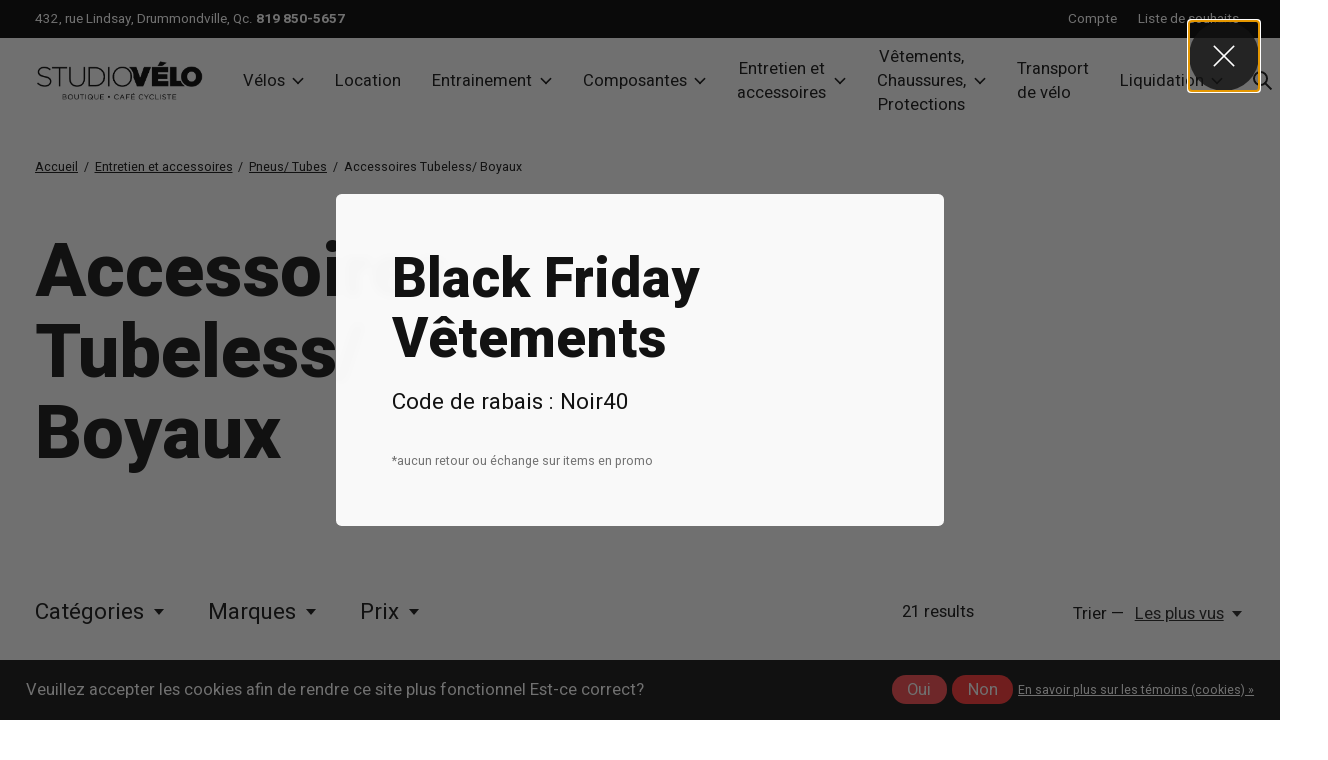

--- FILE ---
content_type: text/html;charset=utf-8
request_url: https://www.studiovelo.ca/entretien-et-accessoires/pneus-tubes/accessoires-tubeless-boyaux/
body_size: 40611
content:
<!doctype html>
<html lang="fc">
<head>
    <meta charset="utf-8"/>
<!-- [START] 'blocks/head.rain' -->
<!--

  (c) 2008-2025 Lightspeed Netherlands B.V.
  http://www.lightspeedhq.com
  Generated: 01-12-2025 @ 06:58:04

-->
<link rel="canonical" href="https://www.studiovelo.ca/entretien-et-accessoires/pneus-tubes/accessoires-tubeless-boyaux/"/>
<link rel="next" href="https://www.studiovelo.ca/entretien-et-accessoires/pneus-tubes/accessoires-tubeless-boyaux/page2.html"/>
<link rel="alternate" href="https://www.studiovelo.ca/index.rss" type="application/rss+xml" title="Nouveaux produits"/>
<link href="https://cdn.shoplightspeed.com/assets/cookielaw.css?2025-02-20" rel="stylesheet" type="text/css"/>
<meta name="robots" content="noodp,noydir"/>
<meta name="google-site-verification" content=""/>
<meta property="og:url" content="https://www.studiovelo.ca/entretien-et-accessoires/pneus-tubes/accessoires-tubeless-boyaux/?source=facebook"/>
<meta property="og:site_name" content="Studio Vélo"/>
<meta property="og:title" content="Accessoires Tubeless/ Boyaux"/>
<meta property="og:description" content="Studio Vélo est la boutique spécialisée de vélo 100% vélo à Drummondville.<br />
Tout au long de l’année, profitez de nos conseils d’experts afin de faire"/>
<!--[if lt IE 9]>
<script src="https://cdn.shoplightspeed.com/assets/html5shiv.js?2025-02-20"></script>
<![endif]-->
<!-- [END] 'blocks/head.rain' -->
  
    
  <meta property="og:image" content="https://cdn.shoplightspeed.com/shops/634459/themes/12958/v/879843/assets/social-media-image.jpg?20231205173508">
	<meta property="og:type" content="website" />



<meta name="description" content="Studio Vélo est la boutique spécialisée de vélo 100% vélo à Drummondville.<br />
Tout au long de l’année, profitez de nos conseils d’experts afin de faire" />
<meta name="keywords" content="Accessoires, Tubeless/, Boyaux, Vélo, Drummonville,, drummond, drum, drumun, drummond. vélo drummond, Véhicule, bicyclette,monture, bécane, vélocipède, biclou, bicloune, biclo,QUÉBEC, FAMILIER,bicycle,bicyclette à moteur,cyclomoteur, tandem (" />
<meta charset="UTF-8">
<meta http-equiv="X-UA-Compatible" content="ie=edge">
<meta name="viewport" content="width=device-width, initial-scale=1">
<meta name="apple-mobile-web-app-capable" content="yes">
<meta name="apple-mobile-web-app-status-bar-style" content="black">
<meta name="viewport" content="width=device-width, initial-scale=1, maximum-scale=1, user-scalable=0"/>
<title>Accessoires Tubeless/ Boyaux - Studio Vélo</title>  
  <link rel="preload" href="https://cdn.shoplightspeed.com/shops/634459/themes/12958/assets/q4tre-icons.woff2" as="font" type="font/woff2" crossorigin="anonymous">
  <link rel="preload" href="https://cdn.shoplightspeed.com/shops/634459/themes/12958/assets/q4tre.woff2" as="font" type="font/woff2" crossorigin="anonymous">
  <link rel="shortcut icon" href="https://cdn.shoplightspeed.com/shops/634459/themes/12958/v/877845/assets/favicon.png?20231201151101" type="image/x-icon" />
    	  	<link rel="preconnect" href="https://fonts.googleapis.com">
		<link rel="preconnect" href="https://fonts.gstatic.com" crossorigin>
  	    <link href='//fonts.googleapis.com/css?family=Heebo:400,400i,300,500,600,700,700i,800,900' rel='stylesheet' type='text/css'>
    
  <script>document.getElementsByTagName("html")[0].className += " js";</script>
  <script>
    if('CSS' in window && CSS.supports('color', 'var(--color-var)')) {
      document.write('<link rel="stylesheet" href="https://cdn.shoplightspeed.com/shops/634459/themes/12958/assets/style.css?2025112920142620201214184225">');
    } else {
      document.write('<link rel="stylesheet" href="https://cdn.shoplightspeed.com/shops/634459/themes/12958/assets/style-fallback.css?2025112920142620201214184225">');
      document.write('<script src="https://polyfill.io/v3/polyfill.min.js"><\/script>');
    }
  </script>
  <noscript>
    <link rel="stylesheet" href="https://cdn.shoplightspeed.com/shops/634459/themes/12958/assets/style-fallback.css?2025112920142620201214184225">
    <script src="https://polyfill.io/v3/polyfill.min.js"></script>
  </noscript>
    
    
    <link rel="stylesheet" href="https://cdn.shoplightspeed.com/shops/634459/themes/12958/assets/icons.css?2025112920142620201214184225" /> 
    <link rel="stylesheet" href="https://cdn.shoplightspeed.com/shops/634459/themes/12958/assets/settings.css?2025112920142620201214184225" />  
  <link rel="stylesheet" href="https://cdn.shoplightspeed.com/shops/634459/themes/12958/assets/custom.css?2025112920142620201214184225" />
  
      
      
</head>
<body class="page-accessoires-tubeless%2F-boyaux has-cookie-notice">
            
  <script>
  var site_url = 'https://www.studiovelo.ca/',
      static_url = 'https://cdn.shoplightspeed.com/shops/634459/',
      search_url = "https://www.studiovelo.ca/search/",
      promo_popup_hide_until = '3',
      promo_popup_delay = '5000',
      product_card_options = 'swatches-color',
  		product_card_second_image = 0,
      no_inventory_text = "Stock information is currently unavailable for this product.",
      feedToken = false,
      last_updated_text = 'Dernière mise à jour',
      today_at_text = 'Aujourd&#039;hui à',
      in_stock_text = 'En stock',
      in_stock_online_text = 'Disponible en ligne',
      out_of_stock_text = 'En rupture de stock',
      out_of_stock_text_options = '(En rupture de stock)',
      out_of_stock_online_text = 'En rupture de stock en ligne',
      on_backorder_text = 'Livraison différée',
      on_backorder_online_text = 'En rupture de stock en ligne',
      in_store_text = 'En boutique',
      not_in_store_text = 'Non disponible',
      inventory_notice_text = 'Les prix en ligne et en boutique peuvent différer',
      inventory_line_text = '$1 à $2',
      default_variant_text = 'Faire un choix',
      apply_text = 'Appliquer',
      points_text = '<span class="js-insert-points"></span>pts',
      money_off_text = '<span class="js-insert-money-off"></span> off',
      valid_for_text = 'Valide pour',
      all_text = 'All',
      currency_format = 'C$',
      priceStatus = 'enabled';
</script>
    
    <div class="js-scroll-observer"></div><div class="pre-header position-sticky top-0">
  <div class="pre-header__container container max-width-xl flex items-center justify-between">
        <div class="pre-header__msg">
      <p>432, rue Lindsay, Drummondville, Qc. <strong>819 850-5657</strong>  <a href="#"></a></p>
    </div>
        
        
    <ul class="pre-header__nav display@md">
            
      <li class="pre-header__item">
        <a href="#0" class="pre-header__link" aria-controls="drawerLogin"><span>Compte</span></a>
      </li>
            <li class="pre-header__item">
        <a href="#0" class="pre-header__link" aria-controls="drawerLogin"><span>Liste de souhaits</span></a>
      </li>
                      </ul>
  
  	      </div>
</div>


<header class="mega-nav mega-nav--mobile mega-nav--desktop@md mega-nav--mobile-panel  position-sticky top-0 js-mega-nav" data-hover="on">
  <div class="mega-nav__container">
        <!-- logo -->
    <a href="https://www.studiovelo.ca/" class="mega-nav__logo">
            <img src="https://cdn.shoplightspeed.com/shops/634459/themes/12958/v/878980/assets/logo.png?20231205173232" height="32" class="logo" alt="Boutique de vélo à Drummondville">
            <img src="https://cdn.shoplightspeed.com/shops/634459/themes/12958/v/879843/assets/logo-white.png?20231205173508" height="32" class="logo--white" alt="Boutique de vélo à Drummondville">
                </a>
            
        
    <!-- icon buttons --mobile -->
    <div class="mega-nav__icon-btns mega-nav__icon-btns--mobile">
      <a href="#0" class="mega-nav__icon-btn" aria-controls="drawerLogin">
        <svg class="icon" viewBox="0 0 24 24">
          <title>Go to account settings</title>
          <g class="icon__group" fill="none" stroke="currentColor" stroke-linecap="square" stroke-miterlimit="10">
            <circle cx="12" cy="6" r="4" />
            <path d="M12 13a8 8 0 00-8 8h16a8 8 0 00-8-8z" />
          </g>
        </svg>
      </a>
	
            <button class="reset mega-nav__icon-btn mega-nav__icon-btn--search js-tab-focus" aria-label="Recherche" aria-controls="drawerSearch">
        <svg class="icon" viewBox="0 0 24 24">
          <g class="icon__group" fill="none" stroke="currentColor" stroke-linecap="square" stroke-miterlimit="10">
            <path d="M4.222 4.222l15.556 15.556" />
            <path d="M19.778 4.222L4.222 19.778" />
            <circle cx="9.5" cy="9.5" r="6.5" />
          </g>
        </svg>
      </button>
            
      <button class="reset mega-nav__icon-btn mega-nav__icon-btn--cart js-tab-focus" aria-label="Panier" aria-controls="drawerCart">
        <svg class="icon" viewBox="0 0 24 24" >
          <title>Panier</title>
          <g class="icon__group" stroke-linecap="square" fill="none" stroke-linejoin="miter" stroke="currentColor">
            <polygon points="21,21.8 3,21.8 5,6.8 19,6.8 	"/>
            <path d="M8,9.8v-4c0-2.2,1.8-4,4-4l0,0c2.2,0,4,1.8,4,4v4"/>
          </g>
        </svg>
        <span class="counter counter--cart margin-left-xxs"><span class="js-cart-counter">0</span> <i class="sr-only">items</i></span>
      </button>

      <button class="reset mega-nav__icon-btn mega-nav__icon-btn--menu js-tab-focus" aria-label="Toggle menu" aria-controls="mega-nav-navigation">
        <svg class="icon" viewBox="0 0 24 24">
          <g class="icon__group" fill="none" stroke="currentColor" stroke-linecap="square" stroke-miterlimit="10">
            <path d="M2 6h20" />
            <path d="M2 12h20" />
            <path d="M2 18h20" />
          </g>
        </svg>
      </button>
    </div>

    <div class="mega-nav__nav js-mega-nav__nav" id="mega-nav-navigation" role="navigation" aria-label="Main">
    <div class="mega-nav__nav-wrapper js-scroll-container">
    <div class="mega-nav__nav-inner">
      <ul class="mega-nav__items">

        
        
        
        
        <!-- links -->
                        <li class="mega-nav__item mega-nav__item--simple js-mega-nav__item">
          <button class="reset mega-nav__control js-mega-nav__control js-tab-focus">
            Vélos
            <i class="mega-nav__arrow-icon" aria-hidden="true">
              <svg class="icon" viewBox="0 0 16 16">
                <g class="icon__group" fill="none" stroke="currentColor" stroke-linecap="square" stroke-miterlimit="10">
                  <path d="M2 2l12 12" />
                  <path d="M14 2L2 14" />
                </g>
              </svg>
            </i>
          </button>

          <div class="mega-nav__sub-nav-wrapper mega-nav__sub-nav-wrapper--sm" data-theme="default">
            <div class="mega-nav__panel-header hide@md text-md">
              <button class="reset js-mega-nav__control js-tab-focus">
                <svg class="icon" viewBox="0 0 482.239 482.239">
                  <title>Retour</title>
                  <path d="m206.812 34.446-206.812 206.673 206.743 206.674 24.353-24.284-165.167-165.167h416.31v-34.445h-416.31l165.236-165.236z"></path>
                </svg>
              </button>
              <div class="mega-nav__panel-title">
                Vélos
              </div>
            </div>
            <div class="mega-nav__sub-nav mega-nav__sub-nav--layout-8 mega-nav__sub-nav-wrapper-inner js-scroll-container">
              <ul class="mega-nav__sub-items display@md">
                <li class="mega-nav__sub-item mega-nav__sub-item--all"><a href="https://www.studiovelo.ca/velos/" class="mega-nav__sub-link" title="Vélos">Tous les Vélos</a></li>
                                <li class="mega-nav__sub-item">
                  <a href="https://www.studiovelo.ca/velos/hybride-urbain/" class="mega-nav__sub-link" title="Hybride/ Urbain">
                    Hybride/ Urbain
                  </a>
                                                    </li>
                                <li class="mega-nav__sub-item mega-nav__sub-item--has-children justify-between">
                  <a href="https://www.studiovelo.ca/velos/montagne/" class="mega-nav__sub-link" title="Montagne">
                    Montagne
                  </a>
                                    <svg class="icon mega-nav__sub-dropdown-icon" aria-hidden="true" viewBox="0 0 16 16">
                    <g stroke-width="1" stroke="currentColor">
                      <polyline fill="none" stroke="currentColor" stroke-linecap="round" stroke-linejoin="round" stroke-miterlimit="10" points="6.5,3.5 11,8 6.5,12.5 "></polyline>
                    </g>
                  </svg>
                                                      <div class="mega-nav__sub-dropdown mega-nav__sub-dropdown--nested">
                    <ul class="mega-nav__sub-items">
                                            <li class="mega-nav__sub-item">
                        <a href="https://www.studiovelo.ca/velos/montagne/all-mountain-enduro/" class="mega-nav__sub-link" title="All Mountain/ Enduro">
                          All Mountain/ Enduro
                        </a>
                                                                      </li>
                                            <li class="mega-nav__sub-item">
                        <a href="https://www.studiovelo.ca/velos/montagne/cross-country/" class="mega-nav__sub-link" title="Cross-Country">
                          Cross-Country
                        </a>
                                                                      </li>
                                            <li class="mega-nav__sub-item">
                        <a href="https://www.studiovelo.ca/velos/montagne/dirt-jump/" class="mega-nav__sub-link" title="Dirt Jump">
                          Dirt Jump
                        </a>
                                                                      </li>
                                          </ul>
                  </div>
                                  </li>
                                <li class="mega-nav__sub-item mega-nav__sub-item--has-children justify-between">
                  <a href="https://www.studiovelo.ca/velos/electriques/" class="mega-nav__sub-link" title="Électriques">
                    Électriques
                  </a>
                                    <svg class="icon mega-nav__sub-dropdown-icon" aria-hidden="true" viewBox="0 0 16 16">
                    <g stroke-width="1" stroke="currentColor">
                      <polyline fill="none" stroke="currentColor" stroke-linecap="round" stroke-linejoin="round" stroke-miterlimit="10" points="6.5,3.5 11,8 6.5,12.5 "></polyline>
                    </g>
                  </svg>
                                                      <div class="mega-nav__sub-dropdown mega-nav__sub-dropdown--nested">
                    <ul class="mega-nav__sub-items">
                                            <li class="mega-nav__sub-item">
                        <a href="https://www.studiovelo.ca/velos/electriques/velos-de-montagne-electriques/" class="mega-nav__sub-link" title="Vélos de montagne électriques">
                          Vélos de montagne électriques
                        </a>
                                                                      </li>
                                            <li class="mega-nav__sub-item">
                        <a href="https://www.studiovelo.ca/velos/electriques/velos-de-route-electriques/" class="mega-nav__sub-link" title="Vélos de route électriques">
                          Vélos de route électriques
                        </a>
                                                                      </li>
                                            <li class="mega-nav__sub-item">
                        <a href="https://www.studiovelo.ca/velos/electriques/velos-hybrides-electriques/" class="mega-nav__sub-link" title="Vélos hybrides électriques">
                          Vélos hybrides électriques
                        </a>
                                                                      </li>
                                          </ul>
                  </div>
                                  </li>
                                <li class="mega-nav__sub-item mega-nav__sub-item--has-children justify-between">
                  <a href="https://www.studiovelo.ca/velos/route/" class="mega-nav__sub-link" title="Route">
                    Route
                  </a>
                                    <svg class="icon mega-nav__sub-dropdown-icon" aria-hidden="true" viewBox="0 0 16 16">
                    <g stroke-width="1" stroke="currentColor">
                      <polyline fill="none" stroke="currentColor" stroke-linecap="round" stroke-linejoin="round" stroke-miterlimit="10" points="6.5,3.5 11,8 6.5,12.5 "></polyline>
                    </g>
                  </svg>
                                                      <div class="mega-nav__sub-dropdown mega-nav__sub-dropdown--nested">
                    <ul class="mega-nav__sub-items">
                                            <li class="mega-nav__sub-item">
                        <a href="https://www.studiovelo.ca/velos/route/gravel/" class="mega-nav__sub-link" title="Gravel">
                          Gravel
                        </a>
                                                                      </li>
                                            <li class="mega-nav__sub-item">
                        <a href="https://www.studiovelo.ca/velos/route/endurance/" class="mega-nav__sub-link" title="Endurance">
                          Endurance
                        </a>
                                                                      </li>
                                            <li class="mega-nav__sub-item">
                        <a href="https://www.studiovelo.ca/velos/route/performance/" class="mega-nav__sub-link" title="Performance">
                          Performance
                        </a>
                                                                      </li>
                                            <li class="mega-nav__sub-item">
                        <a href="https://www.studiovelo.ca/velos/route/fixie-piste/" class="mega-nav__sub-link" title="Fixie/Piste">
                          Fixie/Piste
                        </a>
                                                                      </li>
                                          </ul>
                  </div>
                                  </li>
                                <li class="mega-nav__sub-item">
                  <a href="https://www.studiovelo.ca/velos/enfants/" class="mega-nav__sub-link" title="Enfants">
                    Enfants
                  </a>
                                                    </li>
                                <li class="mega-nav__sub-item">
                  <a href="https://www.studiovelo.ca/velos/fat-bike/" class="mega-nav__sub-link" title="Fat Bike">
                    Fat Bike
                  </a>
                                                    </li>
                                <li class="mega-nav__sub-item">
                  <a href="https://www.studiovelo.ca/velos/bmx/" class="mega-nav__sub-link" title="BMX">
                    BMX
                  </a>
                                                    </li>
                                <li class="mega-nav__sub-item">
                  <a href="https://www.studiovelo.ca/velos/cargo/" class="mega-nav__sub-link" title="Cargo">
                    Cargo
                  </a>
                                                    </li>
                              </ul>
              <ul class="mega-nav__sub-items hide@md">
                <li class="mega-nav__sub-item"><a href="https://www.studiovelo.ca/velos/" class="mega-nav__control" title="Vélos">Tous les Vélos</a></li>
              	                                <li class="mega-nav__sub-item">
                  <a href="https://www.studiovelo.ca/velos/hybride-urbain/" class="mega-nav__control" title="Hybride/ Urbain">Hybride/ Urbain</a>
                </li>
                                                                <li class="mega-nav__sub-item mega-nav__item--simple js-mega-nav__item">
                  <button class="reset mega-nav__control js-mega-nav__control js-tab-focus">
                    Montagne
                    <i class="mega-nav__arrow-icon" aria-hidden="true">
                      <svg class="icon" viewBox="0 0 16 16">
                        <g class="icon__group" fill="none" stroke="currentColor" stroke-linecap="square" stroke-miterlimit="10">
                          <path d="M2 2l12 12" />
                          <path d="M14 2L2 14" />
                        </g>
                      </svg>
                    </i>
                  </button>

                  <div class="mega-nav__sub-nav-wrapper mega-nav__sub-nav-wrapper--sm" data-theme="default">
                    <div class="mega-nav__panel-header hide@md text-md">
                      <button class="reset js-mega-nav__control js-tab-focus">
                        <svg class="icon" viewBox="0 0 482.239 482.239">
                          <title>Retour</title>
                          <path d="m206.812 34.446-206.812 206.673 206.743 206.674 24.353-24.284-165.167-165.167h416.31v-34.445h-416.31l165.236-165.236z"></path>
                        </svg>
                      </button>
                      <div class="mega-nav__panel-title">
                        Montagne
                      </div>
                    </div>
                    <div class="mega-nav__sub-nav mega-nav__sub-nav--layout-8 mega-nav__sub-nav-wrapper-inner js-scroll-container">
                      <ul class="mega-nav__sub-items">
                        <li class="mega-nav__sub-item"><a href="https://www.studiovelo.ca/velos/montagne/" class="mega-nav__control" title="Montagne">All Montagne</a></li>
                                                                        <li class="mega-nav__sub-item">
                          <a href="https://www.studiovelo.ca/velos/montagne/all-mountain-enduro/" class="mega-nav__control" title="All Mountain/ Enduro">All Mountain/ Enduro</a>
                        </li>
                                                                                                <li class="mega-nav__sub-item">
                          <a href="https://www.studiovelo.ca/velos/montagne/cross-country/" class="mega-nav__control" title="Cross-Country">Cross-Country</a>
                        </li>
                                                                                                <li class="mega-nav__sub-item">
                          <a href="https://www.studiovelo.ca/velos/montagne/dirt-jump/" class="mega-nav__control" title="Dirt Jump">Dirt Jump</a>
                        </li>
                                                                      </ul>
                    </div>
                  </div>
                </li>
                                                                <li class="mega-nav__sub-item mega-nav__item--simple js-mega-nav__item">
                  <button class="reset mega-nav__control js-mega-nav__control js-tab-focus">
                    Électriques
                    <i class="mega-nav__arrow-icon" aria-hidden="true">
                      <svg class="icon" viewBox="0 0 16 16">
                        <g class="icon__group" fill="none" stroke="currentColor" stroke-linecap="square" stroke-miterlimit="10">
                          <path d="M2 2l12 12" />
                          <path d="M14 2L2 14" />
                        </g>
                      </svg>
                    </i>
                  </button>

                  <div class="mega-nav__sub-nav-wrapper mega-nav__sub-nav-wrapper--sm" data-theme="default">
                    <div class="mega-nav__panel-header hide@md text-md">
                      <button class="reset js-mega-nav__control js-tab-focus">
                        <svg class="icon" viewBox="0 0 482.239 482.239">
                          <title>Retour</title>
                          <path d="m206.812 34.446-206.812 206.673 206.743 206.674 24.353-24.284-165.167-165.167h416.31v-34.445h-416.31l165.236-165.236z"></path>
                        </svg>
                      </button>
                      <div class="mega-nav__panel-title">
                        Électriques
                      </div>
                    </div>
                    <div class="mega-nav__sub-nav mega-nav__sub-nav--layout-8 mega-nav__sub-nav-wrapper-inner js-scroll-container">
                      <ul class="mega-nav__sub-items">
                        <li class="mega-nav__sub-item"><a href="https://www.studiovelo.ca/velos/electriques/" class="mega-nav__control" title="Électriques">All Électriques</a></li>
                                                                        <li class="mega-nav__sub-item">
                          <a href="https://www.studiovelo.ca/velos/electriques/velos-de-montagne-electriques/" class="mega-nav__control" title="Vélos de montagne électriques">Vélos de montagne électriques</a>
                        </li>
                                                                                                <li class="mega-nav__sub-item">
                          <a href="https://www.studiovelo.ca/velos/electriques/velos-de-route-electriques/" class="mega-nav__control" title="Vélos de route électriques">Vélos de route électriques</a>
                        </li>
                                                                                                <li class="mega-nav__sub-item">
                          <a href="https://www.studiovelo.ca/velos/electriques/velos-hybrides-electriques/" class="mega-nav__control" title="Vélos hybrides électriques">Vélos hybrides électriques</a>
                        </li>
                                                                      </ul>
                    </div>
                  </div>
                </li>
                                                                <li class="mega-nav__sub-item mega-nav__item--simple js-mega-nav__item">
                  <button class="reset mega-nav__control js-mega-nav__control js-tab-focus">
                    Route
                    <i class="mega-nav__arrow-icon" aria-hidden="true">
                      <svg class="icon" viewBox="0 0 16 16">
                        <g class="icon__group" fill="none" stroke="currentColor" stroke-linecap="square" stroke-miterlimit="10">
                          <path d="M2 2l12 12" />
                          <path d="M14 2L2 14" />
                        </g>
                      </svg>
                    </i>
                  </button>

                  <div class="mega-nav__sub-nav-wrapper mega-nav__sub-nav-wrapper--sm" data-theme="default">
                    <div class="mega-nav__panel-header hide@md text-md">
                      <button class="reset js-mega-nav__control js-tab-focus">
                        <svg class="icon" viewBox="0 0 482.239 482.239">
                          <title>Retour</title>
                          <path d="m206.812 34.446-206.812 206.673 206.743 206.674 24.353-24.284-165.167-165.167h416.31v-34.445h-416.31l165.236-165.236z"></path>
                        </svg>
                      </button>
                      <div class="mega-nav__panel-title">
                        Route
                      </div>
                    </div>
                    <div class="mega-nav__sub-nav mega-nav__sub-nav--layout-8 mega-nav__sub-nav-wrapper-inner js-scroll-container">
                      <ul class="mega-nav__sub-items">
                        <li class="mega-nav__sub-item"><a href="https://www.studiovelo.ca/velos/route/" class="mega-nav__control" title="Route">All Route</a></li>
                                                                        <li class="mega-nav__sub-item">
                          <a href="https://www.studiovelo.ca/velos/route/gravel/" class="mega-nav__control" title="Gravel">Gravel</a>
                        </li>
                                                                                                <li class="mega-nav__sub-item">
                          <a href="https://www.studiovelo.ca/velos/route/endurance/" class="mega-nav__control" title="Endurance">Endurance</a>
                        </li>
                                                                                                <li class="mega-nav__sub-item">
                          <a href="https://www.studiovelo.ca/velos/route/performance/" class="mega-nav__control" title="Performance">Performance</a>
                        </li>
                                                                                                <li class="mega-nav__sub-item">
                          <a href="https://www.studiovelo.ca/velos/route/fixie-piste/" class="mega-nav__control" title="Fixie/Piste">Fixie/Piste</a>
                        </li>
                                                                      </ul>
                    </div>
                  </div>
                </li>
                                                                <li class="mega-nav__sub-item">
                  <a href="https://www.studiovelo.ca/velos/enfants/" class="mega-nav__control" title="Enfants">Enfants</a>
                </li>
                                                                <li class="mega-nav__sub-item">
                  <a href="https://www.studiovelo.ca/velos/fat-bike/" class="mega-nav__control" title="Fat Bike">Fat Bike</a>
                </li>
                                                                <li class="mega-nav__sub-item">
                  <a href="https://www.studiovelo.ca/velos/bmx/" class="mega-nav__control" title="BMX">BMX</a>
                </li>
                                                                <li class="mega-nav__sub-item">
                  <a href="https://www.studiovelo.ca/velos/cargo/" class="mega-nav__control" title="Cargo">Cargo</a>
                </li>
                                              </ul>
            </div>
          </div>
        </li>
                                <li class="mega-nav__item">
          <a href="https://www.studiovelo.ca/location/" class="mega-nav__control" title="Location">Location</a>
        </li>
                                <li class="mega-nav__item mega-nav__item--simple js-mega-nav__item">
          <button class="reset mega-nav__control js-mega-nav__control js-tab-focus">
            Entrainement
            <i class="mega-nav__arrow-icon" aria-hidden="true">
              <svg class="icon" viewBox="0 0 16 16">
                <g class="icon__group" fill="none" stroke="currentColor" stroke-linecap="square" stroke-miterlimit="10">
                  <path d="M2 2l12 12" />
                  <path d="M14 2L2 14" />
                </g>
              </svg>
            </i>
          </button>

          <div class="mega-nav__sub-nav-wrapper mega-nav__sub-nav-wrapper--sm" data-theme="default">
            <div class="mega-nav__panel-header hide@md text-md">
              <button class="reset js-mega-nav__control js-tab-focus">
                <svg class="icon" viewBox="0 0 482.239 482.239">
                  <title>Retour</title>
                  <path d="m206.812 34.446-206.812 206.673 206.743 206.674 24.353-24.284-165.167-165.167h416.31v-34.445h-416.31l165.236-165.236z"></path>
                </svg>
              </button>
              <div class="mega-nav__panel-title">
                Entrainement
              </div>
            </div>
            <div class="mega-nav__sub-nav mega-nav__sub-nav--layout-8 mega-nav__sub-nav-wrapper-inner js-scroll-container">
              <ul class="mega-nav__sub-items display@md">
                <li class="mega-nav__sub-item mega-nav__sub-item--all"><a href="https://www.studiovelo.ca/entrainement/" class="mega-nav__sub-link" title="Entrainement">Tous les Entrainement</a></li>
                                <li class="mega-nav__sub-item">
                  <a href="https://www.studiovelo.ca/entrainement/bases-dentrainement/" class="mega-nav__sub-link" title="Bases d&#039;entrainement">
                    Bases d&#039;entrainement
                  </a>
                                                    </li>
                                <li class="mega-nav__sub-item">
                  <a href="https://www.studiovelo.ca/entrainement/pieces-pour-base-dentrainement/" class="mega-nav__sub-link" title="Pièces pour base d&#039;entrainement">
                    Pièces pour base d&#039;entrainement
                  </a>
                                                    </li>
                                <li class="mega-nav__sub-item">
                  <a href="https://www.studiovelo.ca/entrainement/nutrition-soins-corporels/" class="mega-nav__sub-link" title="Nutrition/Soins corporels">
                    Nutrition/Soins corporels
                  </a>
                                                    </li>
                                <li class="mega-nav__sub-item">
                  <a href="https://www.studiovelo.ca/entrainement/cyclometres/" class="mega-nav__sub-link" title="Cyclomètres">
                    Cyclomètres
                  </a>
                                                    </li>
                                <li class="mega-nav__sub-item">
                  <a href="https://www.studiovelo.ca/entrainement/gps-et-montre/" class="mega-nav__sub-link" title="GPS et Montre">
                    GPS et Montre
                  </a>
                                                    </li>
                              </ul>
              <ul class="mega-nav__sub-items hide@md">
                <li class="mega-nav__sub-item"><a href="https://www.studiovelo.ca/entrainement/" class="mega-nav__control" title="Entrainement">Tous les Entrainement</a></li>
              	                                <li class="mega-nav__sub-item">
                  <a href="https://www.studiovelo.ca/entrainement/bases-dentrainement/" class="mega-nav__control" title="Bases d&#039;entrainement">Bases d&#039;entrainement</a>
                </li>
                                                                <li class="mega-nav__sub-item">
                  <a href="https://www.studiovelo.ca/entrainement/pieces-pour-base-dentrainement/" class="mega-nav__control" title="Pièces pour base d&#039;entrainement">Pièces pour base d&#039;entrainement</a>
                </li>
                                                                <li class="mega-nav__sub-item">
                  <a href="https://www.studiovelo.ca/entrainement/nutrition-soins-corporels/" class="mega-nav__control" title="Nutrition/Soins corporels">Nutrition/Soins corporels</a>
                </li>
                                                                <li class="mega-nav__sub-item">
                  <a href="https://www.studiovelo.ca/entrainement/cyclometres/" class="mega-nav__control" title="Cyclomètres">Cyclomètres</a>
                </li>
                                                                <li class="mega-nav__sub-item">
                  <a href="https://www.studiovelo.ca/entrainement/gps-et-montre/" class="mega-nav__control" title="GPS et Montre">GPS et Montre</a>
                </li>
                                              </ul>
            </div>
          </div>
        </li>
                                <li class="mega-nav__item mega-nav__item--simple js-mega-nav__item">
          <button class="reset mega-nav__control js-mega-nav__control js-tab-focus">
            Composantes
            <i class="mega-nav__arrow-icon" aria-hidden="true">
              <svg class="icon" viewBox="0 0 16 16">
                <g class="icon__group" fill="none" stroke="currentColor" stroke-linecap="square" stroke-miterlimit="10">
                  <path d="M2 2l12 12" />
                  <path d="M14 2L2 14" />
                </g>
              </svg>
            </i>
          </button>

          <div class="mega-nav__sub-nav-wrapper mega-nav__sub-nav-wrapper--sm" data-theme="default">
            <div class="mega-nav__panel-header hide@md text-md">
              <button class="reset js-mega-nav__control js-tab-focus">
                <svg class="icon" viewBox="0 0 482.239 482.239">
                  <title>Retour</title>
                  <path d="m206.812 34.446-206.812 206.673 206.743 206.674 24.353-24.284-165.167-165.167h416.31v-34.445h-416.31l165.236-165.236z"></path>
                </svg>
              </button>
              <div class="mega-nav__panel-title">
                Composantes
              </div>
            </div>
            <div class="mega-nav__sub-nav mega-nav__sub-nav--layout-8 mega-nav__sub-nav-wrapper-inner js-scroll-container">
              <ul class="mega-nav__sub-items display@md">
                <li class="mega-nav__sub-item mega-nav__sub-item--all"><a href="https://www.studiovelo.ca/composantes/" class="mega-nav__sub-link" title="Composantes">Tous les Composantes</a></li>
                                <li class="mega-nav__sub-item mega-nav__sub-item--has-children justify-between">
                  <a href="https://www.studiovelo.ca/composantes/pedales-et-cales/" class="mega-nav__sub-link" title="Pédales et Cales">
                    Pédales et Cales
                  </a>
                                    <svg class="icon mega-nav__sub-dropdown-icon" aria-hidden="true" viewBox="0 0 16 16">
                    <g stroke-width="1" stroke="currentColor">
                      <polyline fill="none" stroke="currentColor" stroke-linecap="round" stroke-linejoin="round" stroke-miterlimit="10" points="6.5,3.5 11,8 6.5,12.5 "></polyline>
                    </g>
                  </svg>
                                                      <div class="mega-nav__sub-dropdown mega-nav__sub-dropdown--nested">
                    <ul class="mega-nav__sub-items">
                                            <li class="mega-nav__sub-item">
                        <a href="https://www.studiovelo.ca/composantes/pedales-et-cales/pedales-plateformes/" class="mega-nav__sub-link" title="Pédales plateformes">
                          Pédales plateformes
                        </a>
                                                                      </li>
                                            <li class="mega-nav__sub-item">
                        <a href="https://www.studiovelo.ca/composantes/pedales-et-cales/capteurs-de-puissance/" class="mega-nav__sub-link" title="Capteurs de puissance">
                          Capteurs de puissance
                        </a>
                                                                      </li>
                                            <li class="mega-nav__sub-item">
                        <a href="https://www.studiovelo.ca/composantes/pedales-et-cales/cales/" class="mega-nav__sub-link" title="Cales">
                          Cales
                        </a>
                                                                      </li>
                                            <li class="mega-nav__sub-item">
                        <a href="https://www.studiovelo.ca/composantes/pedales-et-cales/pedales-de-vtt/" class="mega-nav__sub-link" title="Pédales de VTT">
                          Pédales de VTT
                        </a>
                                                                      </li>
                                            <li class="mega-nav__sub-item">
                        <a href="https://www.studiovelo.ca/composantes/pedales-et-cales/pedales-hybrides/" class="mega-nav__sub-link" title="Pédales hybrides">
                          Pédales hybrides
                        </a>
                                                                      </li>
                                            <li class="mega-nav__sub-item">
                        <a href="https://www.studiovelo.ca/composantes/pedales-et-cales/pedales-de-route/" class="mega-nav__sub-link" title="Pédales de route">
                          Pédales de route
                        </a>
                                                                      </li>
                                          </ul>
                  </div>
                                  </li>
                                <li class="mega-nav__sub-item mega-nav__sub-item--has-children justify-between">
                  <a href="https://www.studiovelo.ca/composantes/tiges-de-selle/" class="mega-nav__sub-link" title="Tiges de Selle">
                    Tiges de Selle
                  </a>
                                    <svg class="icon mega-nav__sub-dropdown-icon" aria-hidden="true" viewBox="0 0 16 16">
                    <g stroke-width="1" stroke="currentColor">
                      <polyline fill="none" stroke="currentColor" stroke-linecap="round" stroke-linejoin="round" stroke-miterlimit="10" points="6.5,3.5 11,8 6.5,12.5 "></polyline>
                    </g>
                  </svg>
                                                      <div class="mega-nav__sub-dropdown mega-nav__sub-dropdown--nested">
                    <ul class="mega-nav__sub-items">
                                            <li class="mega-nav__sub-item">
                        <a href="https://www.studiovelo.ca/composantes/tiges-de-selle/collet-de-selle/" class="mega-nav__sub-link" title="Collet de Selle">
                          Collet de Selle
                        </a>
                                                                      </li>
                                          </ul>
                  </div>
                                  </li>
                                <li class="mega-nav__sub-item mega-nav__sub-item--has-children justify-between">
                  <a href="https://www.studiovelo.ca/composantes/cassettes/" class="mega-nav__sub-link" title="Cassettes">
                    Cassettes
                  </a>
                                    <svg class="icon mega-nav__sub-dropdown-icon" aria-hidden="true" viewBox="0 0 16 16">
                    <g stroke-width="1" stroke="currentColor">
                      <polyline fill="none" stroke="currentColor" stroke-linecap="round" stroke-linejoin="round" stroke-miterlimit="10" points="6.5,3.5 11,8 6.5,12.5 "></polyline>
                    </g>
                  </svg>
                                                      <div class="mega-nav__sub-dropdown mega-nav__sub-dropdown--nested">
                    <ul class="mega-nav__sub-items">
                                            <li class="mega-nav__sub-item">
                        <a href="https://www.studiovelo.ca/composantes/cassettes/8-vitesses/" class="mega-nav__sub-link" title="8 vitesses">
                          8 vitesses
                        </a>
                                                                      </li>
                                            <li class="mega-nav__sub-item">
                        <a href="https://www.studiovelo.ca/composantes/cassettes/9-vitesses/" class="mega-nav__sub-link" title="9 vitesses">
                          9 vitesses
                        </a>
                                                                      </li>
                                            <li class="mega-nav__sub-item">
                        <a href="https://www.studiovelo.ca/composantes/cassettes/10-vitesses/" class="mega-nav__sub-link" title="10 vitesses">
                          10 vitesses
                        </a>
                                                                      </li>
                                            <li class="mega-nav__sub-item">
                        <a href="https://www.studiovelo.ca/composantes/cassettes/11-vitesses/" class="mega-nav__sub-link" title="11 vitesses">
                          11 vitesses
                        </a>
                                                                      </li>
                                            <li class="mega-nav__sub-item">
                        <a href="https://www.studiovelo.ca/composantes/cassettes/12-vitesses/" class="mega-nav__sub-link" title="12 vitesses">
                          12 vitesses
                        </a>
                                                                      </li>
                                            <li class="mega-nav__sub-item">
                        <a href="https://www.studiovelo.ca/composantes/cassettes/1-vitesse/" class="mega-nav__sub-link" title="1 vitesse">
                          1 vitesse
                        </a>
                                                                      </li>
                                            <li class="mega-nav__sub-item">
                        <a href="https://www.studiovelo.ca/composantes/cassettes/7-vitesses/" class="mega-nav__sub-link" title="7 vitesses">
                          7 vitesses
                        </a>
                                                                      </li>
                                          </ul>
                  </div>
                                  </li>
                                <li class="mega-nav__sub-item mega-nav__sub-item--has-children justify-between">
                  <a href="https://www.studiovelo.ca/composantes/selles/" class="mega-nav__sub-link" title="Selles">
                    Selles
                  </a>
                                    <svg class="icon mega-nav__sub-dropdown-icon" aria-hidden="true" viewBox="0 0 16 16">
                    <g stroke-width="1" stroke="currentColor">
                      <polyline fill="none" stroke="currentColor" stroke-linecap="round" stroke-linejoin="round" stroke-miterlimit="10" points="6.5,3.5 11,8 6.5,12.5 "></polyline>
                    </g>
                  </svg>
                                                      <div class="mega-nav__sub-dropdown mega-nav__sub-dropdown--nested">
                    <ul class="mega-nav__sub-items">
                                            <li class="mega-nav__sub-item">
                        <a href="https://www.studiovelo.ca/composantes/selles/performance/" class="mega-nav__sub-link" title="Performance">
                          Performance
                        </a>
                                                                      </li>
                                            <li class="mega-nav__sub-item">
                        <a href="https://www.studiovelo.ca/composantes/selles/confort/" class="mega-nav__sub-link" title="Confort">
                          Confort
                        </a>
                                                                      </li>
                                          </ul>
                  </div>
                                  </li>
                                <li class="mega-nav__sub-item mega-nav__sub-item--has-children justify-between">
                  <a href="https://www.studiovelo.ca/composantes/freins-pieces/" class="mega-nav__sub-link" title="Freins &amp; Pièces">
                    Freins &amp; Pièces
                  </a>
                                    <svg class="icon mega-nav__sub-dropdown-icon" aria-hidden="true" viewBox="0 0 16 16">
                    <g stroke-width="1" stroke="currentColor">
                      <polyline fill="none" stroke="currentColor" stroke-linecap="round" stroke-linejoin="round" stroke-miterlimit="10" points="6.5,3.5 11,8 6.5,12.5 "></polyline>
                    </g>
                  </svg>
                                                      <div class="mega-nav__sub-dropdown mega-nav__sub-dropdown--nested">
                    <ul class="mega-nav__sub-items">
                                            <li class="mega-nav__sub-item">
                        <a href="https://www.studiovelo.ca/composantes/freins-pieces/disques/" class="mega-nav__sub-link" title="Disques">
                          Disques
                        </a>
                                                                      </li>
                                            <li class="mega-nav__sub-item">
                        <a href="https://www.studiovelo.ca/composantes/freins-pieces/leviers-de-frein/" class="mega-nav__sub-link" title="Leviers de Frein">
                          Leviers de Frein
                        </a>
                                                                      </li>
                                            <li class="mega-nav__sub-item">
                        <a href="https://www.studiovelo.ca/composantes/freins-pieces/plaquettes-de-frein/" class="mega-nav__sub-link" title="Plaquettes de Frein">
                          Plaquettes de Frein
                        </a>
                                                                      </li>
                                            <li class="mega-nav__sub-item">
                        <a href="https://www.studiovelo.ca/composantes/freins-pieces/ensembles-complets/" class="mega-nav__sub-link" title="Ensembles complets">
                          Ensembles complets
                        </a>
                                                                      </li>
                                          </ul>
                  </div>
                                  </li>
                                <li class="mega-nav__sub-item">
                  <a href="https://www.studiovelo.ca/composantes/groupes-complets/" class="mega-nav__sub-link" title="Groupes Complets">
                    Groupes Complets
                  </a>
                                                    </li>
                                <li class="mega-nav__sub-item mega-nav__sub-item--has-children justify-between">
                  <a href="https://www.studiovelo.ca/composantes/chaines/" class="mega-nav__sub-link" title="Chaînes">
                    Chaînes
                  </a>
                                    <svg class="icon mega-nav__sub-dropdown-icon" aria-hidden="true" viewBox="0 0 16 16">
                    <g stroke-width="1" stroke="currentColor">
                      <polyline fill="none" stroke="currentColor" stroke-linecap="round" stroke-linejoin="round" stroke-miterlimit="10" points="6.5,3.5 11,8 6.5,12.5 "></polyline>
                    </g>
                  </svg>
                                                      <div class="mega-nav__sub-dropdown mega-nav__sub-dropdown--nested">
                    <ul class="mega-nav__sub-items">
                                            <li class="mega-nav__sub-item">
                        <a href="https://www.studiovelo.ca/composantes/chaines/11-vitesses/" class="mega-nav__sub-link" title="11 vitesses">
                          11 vitesses
                        </a>
                                                                      </li>
                                            <li class="mega-nav__sub-item">
                        <a href="https://www.studiovelo.ca/composantes/chaines/10-vitesses/" class="mega-nav__sub-link" title="10 vitesses">
                          10 vitesses
                        </a>
                                                                      </li>
                                            <li class="mega-nav__sub-item">
                        <a href="https://www.studiovelo.ca/composantes/chaines/9-vitesses/" class="mega-nav__sub-link" title="9 vitesses">
                          9 vitesses
                        </a>
                                                                      </li>
                                            <li class="mega-nav__sub-item">
                        <a href="https://www.studiovelo.ca/composantes/chaines/6-7-8-vitesses/" class="mega-nav__sub-link" title="6-7-8 vitesses">
                          6-7-8 vitesses
                        </a>
                                                                      </li>
                                            <li class="mega-nav__sub-item">
                        <a href="https://www.studiovelo.ca/composantes/chaines/1-vitesses/" class="mega-nav__sub-link" title="1 vitesses">
                          1 vitesses
                        </a>
                                                                      </li>
                                            <li class="mega-nav__sub-item">
                        <a href="https://www.studiovelo.ca/composantes/chaines/12-vitesses/" class="mega-nav__sub-link" title="12 vitesses">
                          12 vitesses
                        </a>
                                                                      </li>
                                            <li class="mega-nav__sub-item">
                        <a href="https://www.studiovelo.ca/composantes/chaines/13-vitesses/" class="mega-nav__sub-link" title="13 vitesses">
                          13 vitesses
                        </a>
                                                                      </li>
                                          </ul>
                  </div>
                                  </li>
                                <li class="mega-nav__sub-item">
                  <a href="https://www.studiovelo.ca/composantes/boitiers-de-pedaliers/" class="mega-nav__sub-link" title="Boîtiers de Pédaliers">
                    Boîtiers de Pédaliers
                  </a>
                                                    </li>
                                <li class="mega-nav__sub-item">
                  <a href="https://www.studiovelo.ca/composantes/guide-chaines/" class="mega-nav__sub-link" title="Guide-Chaînes">
                    Guide-Chaînes
                  </a>
                                                    </li>
                                <li class="mega-nav__sub-item mega-nav__sub-item--has-children justify-between">
                  <a href="https://www.studiovelo.ca/composantes/derailleurs/" class="mega-nav__sub-link" title="Dérailleurs">
                    Dérailleurs
                  </a>
                                    <svg class="icon mega-nav__sub-dropdown-icon" aria-hidden="true" viewBox="0 0 16 16">
                    <g stroke-width="1" stroke="currentColor">
                      <polyline fill="none" stroke="currentColor" stroke-linecap="round" stroke-linejoin="round" stroke-miterlimit="10" points="6.5,3.5 11,8 6.5,12.5 "></polyline>
                    </g>
                  </svg>
                                                      <div class="mega-nav__sub-dropdown mega-nav__sub-dropdown--nested">
                    <ul class="mega-nav__sub-items">
                                            <li class="mega-nav__sub-item">
                        <a href="https://www.studiovelo.ca/composantes/derailleurs/arriere-route/" class="mega-nav__sub-link" title="Arrière route">
                          Arrière route
                        </a>
                                                                      </li>
                                            <li class="mega-nav__sub-item">
                        <a href="https://www.studiovelo.ca/composantes/derailleurs/arriere-montagne/" class="mega-nav__sub-link" title="Arrière montagne">
                          Arrière montagne
                        </a>
                                                                      </li>
                                          </ul>
                  </div>
                                  </li>
                                <li class="mega-nav__sub-item">
                  <a href="https://www.studiovelo.ca/composantes/poignees/" class="mega-nav__sub-link" title="Poignées">
                    Poignées
                  </a>
                                                    </li>
                                <li class="mega-nav__sub-item">
                  <a href="https://www.studiovelo.ca/composantes/cyclometre/" class="mega-nav__sub-link" title="Cyclomètre">
                    Cyclomètre
                  </a>
                                                    </li>
                                <li class="mega-nav__sub-item">
                  <a href="https://www.studiovelo.ca/composantes/potence/" class="mega-nav__sub-link" title="Potence">
                    Potence
                  </a>
                                                    </li>
                                <li class="mega-nav__sub-item mega-nav__sub-item--has-children justify-between">
                  <a href="https://www.studiovelo.ca/composantes/roue/" class="mega-nav__sub-link" title="Roue">
                    Roue
                  </a>
                                    <svg class="icon mega-nav__sub-dropdown-icon" aria-hidden="true" viewBox="0 0 16 16">
                    <g stroke-width="1" stroke="currentColor">
                      <polyline fill="none" stroke="currentColor" stroke-linecap="round" stroke-linejoin="round" stroke-miterlimit="10" points="6.5,3.5 11,8 6.5,12.5 "></polyline>
                    </g>
                  </svg>
                                                      <div class="mega-nav__sub-dropdown mega-nav__sub-dropdown--nested">
                    <ul class="mega-nav__sub-items">
                                            <li class="mega-nav__sub-item">
                        <a href="https://www.studiovelo.ca/composantes/roue/jantes/" class="mega-nav__sub-link" title="Jantes">
                          Jantes
                        </a>
                                                                      </li>
                                            <li class="mega-nav__sub-item">
                        <a href="https://www.studiovelo.ca/composantes/roue/hub/" class="mega-nav__sub-link" title="Hub">
                          Hub
                        </a>
                                                                      </li>
                                            <li class="mega-nav__sub-item mega-nav__sub-item--has-children justify-between">
                        <a href="https://www.studiovelo.ca/composantes/roue/roue-complete/" class="mega-nav__sub-link" title="Roue complète">
                          Roue complète
                        </a>
                                                <svg class="icon mega-nav__sub-dropdown-icon" aria-hidden="true" viewBox="0 0 16 16">
                          <g stroke-width="1" stroke="currentColor">
                            <polyline fill="none" stroke="currentColor" stroke-linecap="round" stroke-linejoin="round" stroke-miterlimit="10" points="6.5,3.5 11,8 6.5,12.5 "></polyline>
                          </g>
                        </svg>
                                                                        <div class="mega-nav__sub-dropdown mega-nav__sub-dropdown--nested">
                          <ul class="mega-nav__sub-items">
                                                        <li class="mega-nav__sub-item">
                              <a href="https://www.studiovelo.ca/composantes/roue/roue-complete/montagne/" class="mega-nav__sub-link" title="Montagne">Montagne</a>
                            </li>
                                                        <li class="mega-nav__sub-item">
                              <a href="https://www.studiovelo.ca/composantes/roue/roue-complete/route/" class="mega-nav__sub-link" title="Route">Route</a>
                            </li>
                                                        <li class="mega-nav__sub-item">
                              <a href="https://www.studiovelo.ca/composantes/roue/roue-complete/gravel/" class="mega-nav__sub-link" title="Gravel">Gravel</a>
                            </li>
                                                      </ul>
                        </div>
                                              </li>
                                          </ul>
                  </div>
                                  </li>
                              </ul>
              <ul class="mega-nav__sub-items hide@md">
                <li class="mega-nav__sub-item"><a href="https://www.studiovelo.ca/composantes/" class="mega-nav__control" title="Composantes">Tous les Composantes</a></li>
              	                                <li class="mega-nav__sub-item mega-nav__item--simple js-mega-nav__item">
                  <button class="reset mega-nav__control js-mega-nav__control js-tab-focus">
                    Pédales et Cales
                    <i class="mega-nav__arrow-icon" aria-hidden="true">
                      <svg class="icon" viewBox="0 0 16 16">
                        <g class="icon__group" fill="none" stroke="currentColor" stroke-linecap="square" stroke-miterlimit="10">
                          <path d="M2 2l12 12" />
                          <path d="M14 2L2 14" />
                        </g>
                      </svg>
                    </i>
                  </button>

                  <div class="mega-nav__sub-nav-wrapper mega-nav__sub-nav-wrapper--sm" data-theme="default">
                    <div class="mega-nav__panel-header hide@md text-md">
                      <button class="reset js-mega-nav__control js-tab-focus">
                        <svg class="icon" viewBox="0 0 482.239 482.239">
                          <title>Retour</title>
                          <path d="m206.812 34.446-206.812 206.673 206.743 206.674 24.353-24.284-165.167-165.167h416.31v-34.445h-416.31l165.236-165.236z"></path>
                        </svg>
                      </button>
                      <div class="mega-nav__panel-title">
                        Pédales et Cales
                      </div>
                    </div>
                    <div class="mega-nav__sub-nav mega-nav__sub-nav--layout-8 mega-nav__sub-nav-wrapper-inner js-scroll-container">
                      <ul class="mega-nav__sub-items">
                        <li class="mega-nav__sub-item"><a href="https://www.studiovelo.ca/composantes/pedales-et-cales/" class="mega-nav__control" title="Pédales et Cales">All Pédales et Cales</a></li>
                                                                        <li class="mega-nav__sub-item">
                          <a href="https://www.studiovelo.ca/composantes/pedales-et-cales/pedales-plateformes/" class="mega-nav__control" title="Pédales plateformes">Pédales plateformes</a>
                        </li>
                                                                                                <li class="mega-nav__sub-item">
                          <a href="https://www.studiovelo.ca/composantes/pedales-et-cales/capteurs-de-puissance/" class="mega-nav__control" title="Capteurs de puissance">Capteurs de puissance</a>
                        </li>
                                                                                                <li class="mega-nav__sub-item">
                          <a href="https://www.studiovelo.ca/composantes/pedales-et-cales/cales/" class="mega-nav__control" title="Cales">Cales</a>
                        </li>
                                                                                                <li class="mega-nav__sub-item">
                          <a href="https://www.studiovelo.ca/composantes/pedales-et-cales/pedales-de-vtt/" class="mega-nav__control" title="Pédales de VTT">Pédales de VTT</a>
                        </li>
                                                                                                <li class="mega-nav__sub-item">
                          <a href="https://www.studiovelo.ca/composantes/pedales-et-cales/pedales-hybrides/" class="mega-nav__control" title="Pédales hybrides">Pédales hybrides</a>
                        </li>
                                                                                                <li class="mega-nav__sub-item">
                          <a href="https://www.studiovelo.ca/composantes/pedales-et-cales/pedales-de-route/" class="mega-nav__control" title="Pédales de route">Pédales de route</a>
                        </li>
                                                                      </ul>
                    </div>
                  </div>
                </li>
                                                                <li class="mega-nav__sub-item mega-nav__item--simple js-mega-nav__item">
                  <button class="reset mega-nav__control js-mega-nav__control js-tab-focus">
                    Tiges de Selle
                    <i class="mega-nav__arrow-icon" aria-hidden="true">
                      <svg class="icon" viewBox="0 0 16 16">
                        <g class="icon__group" fill="none" stroke="currentColor" stroke-linecap="square" stroke-miterlimit="10">
                          <path d="M2 2l12 12" />
                          <path d="M14 2L2 14" />
                        </g>
                      </svg>
                    </i>
                  </button>

                  <div class="mega-nav__sub-nav-wrapper mega-nav__sub-nav-wrapper--sm" data-theme="default">
                    <div class="mega-nav__panel-header hide@md text-md">
                      <button class="reset js-mega-nav__control js-tab-focus">
                        <svg class="icon" viewBox="0 0 482.239 482.239">
                          <title>Retour</title>
                          <path d="m206.812 34.446-206.812 206.673 206.743 206.674 24.353-24.284-165.167-165.167h416.31v-34.445h-416.31l165.236-165.236z"></path>
                        </svg>
                      </button>
                      <div class="mega-nav__panel-title">
                        Tiges de Selle
                      </div>
                    </div>
                    <div class="mega-nav__sub-nav mega-nav__sub-nav--layout-8 mega-nav__sub-nav-wrapper-inner js-scroll-container">
                      <ul class="mega-nav__sub-items">
                        <li class="mega-nav__sub-item"><a href="https://www.studiovelo.ca/composantes/tiges-de-selle/" class="mega-nav__control" title="Tiges de Selle">All Tiges de Selle</a></li>
                                                                        <li class="mega-nav__sub-item">
                          <a href="https://www.studiovelo.ca/composantes/tiges-de-selle/collet-de-selle/" class="mega-nav__control" title="Collet de Selle">Collet de Selle</a>
                        </li>
                                                                      </ul>
                    </div>
                  </div>
                </li>
                                                                <li class="mega-nav__sub-item mega-nav__item--simple js-mega-nav__item">
                  <button class="reset mega-nav__control js-mega-nav__control js-tab-focus">
                    Cassettes
                    <i class="mega-nav__arrow-icon" aria-hidden="true">
                      <svg class="icon" viewBox="0 0 16 16">
                        <g class="icon__group" fill="none" stroke="currentColor" stroke-linecap="square" stroke-miterlimit="10">
                          <path d="M2 2l12 12" />
                          <path d="M14 2L2 14" />
                        </g>
                      </svg>
                    </i>
                  </button>

                  <div class="mega-nav__sub-nav-wrapper mega-nav__sub-nav-wrapper--sm" data-theme="default">
                    <div class="mega-nav__panel-header hide@md text-md">
                      <button class="reset js-mega-nav__control js-tab-focus">
                        <svg class="icon" viewBox="0 0 482.239 482.239">
                          <title>Retour</title>
                          <path d="m206.812 34.446-206.812 206.673 206.743 206.674 24.353-24.284-165.167-165.167h416.31v-34.445h-416.31l165.236-165.236z"></path>
                        </svg>
                      </button>
                      <div class="mega-nav__panel-title">
                        Cassettes
                      </div>
                    </div>
                    <div class="mega-nav__sub-nav mega-nav__sub-nav--layout-8 mega-nav__sub-nav-wrapper-inner js-scroll-container">
                      <ul class="mega-nav__sub-items">
                        <li class="mega-nav__sub-item"><a href="https://www.studiovelo.ca/composantes/cassettes/" class="mega-nav__control" title="Cassettes">All Cassettes</a></li>
                                                                        <li class="mega-nav__sub-item">
                          <a href="https://www.studiovelo.ca/composantes/cassettes/8-vitesses/" class="mega-nav__control" title="8 vitesses">8 vitesses</a>
                        </li>
                                                                                                <li class="mega-nav__sub-item">
                          <a href="https://www.studiovelo.ca/composantes/cassettes/9-vitesses/" class="mega-nav__control" title="9 vitesses">9 vitesses</a>
                        </li>
                                                                                                <li class="mega-nav__sub-item">
                          <a href="https://www.studiovelo.ca/composantes/cassettes/10-vitesses/" class="mega-nav__control" title="10 vitesses">10 vitesses</a>
                        </li>
                                                                                                <li class="mega-nav__sub-item">
                          <a href="https://www.studiovelo.ca/composantes/cassettes/11-vitesses/" class="mega-nav__control" title="11 vitesses">11 vitesses</a>
                        </li>
                                                                                                <li class="mega-nav__sub-item">
                          <a href="https://www.studiovelo.ca/composantes/cassettes/12-vitesses/" class="mega-nav__control" title="12 vitesses">12 vitesses</a>
                        </li>
                                                                                                <li class="mega-nav__sub-item">
                          <a href="https://www.studiovelo.ca/composantes/cassettes/1-vitesse/" class="mega-nav__control" title="1 vitesse">1 vitesse</a>
                        </li>
                                                                                                <li class="mega-nav__sub-item">
                          <a href="https://www.studiovelo.ca/composantes/cassettes/7-vitesses/" class="mega-nav__control" title="7 vitesses">7 vitesses</a>
                        </li>
                                                                      </ul>
                    </div>
                  </div>
                </li>
                                                                <li class="mega-nav__sub-item mega-nav__item--simple js-mega-nav__item">
                  <button class="reset mega-nav__control js-mega-nav__control js-tab-focus">
                    Selles
                    <i class="mega-nav__arrow-icon" aria-hidden="true">
                      <svg class="icon" viewBox="0 0 16 16">
                        <g class="icon__group" fill="none" stroke="currentColor" stroke-linecap="square" stroke-miterlimit="10">
                          <path d="M2 2l12 12" />
                          <path d="M14 2L2 14" />
                        </g>
                      </svg>
                    </i>
                  </button>

                  <div class="mega-nav__sub-nav-wrapper mega-nav__sub-nav-wrapper--sm" data-theme="default">
                    <div class="mega-nav__panel-header hide@md text-md">
                      <button class="reset js-mega-nav__control js-tab-focus">
                        <svg class="icon" viewBox="0 0 482.239 482.239">
                          <title>Retour</title>
                          <path d="m206.812 34.446-206.812 206.673 206.743 206.674 24.353-24.284-165.167-165.167h416.31v-34.445h-416.31l165.236-165.236z"></path>
                        </svg>
                      </button>
                      <div class="mega-nav__panel-title">
                        Selles
                      </div>
                    </div>
                    <div class="mega-nav__sub-nav mega-nav__sub-nav--layout-8 mega-nav__sub-nav-wrapper-inner js-scroll-container">
                      <ul class="mega-nav__sub-items">
                        <li class="mega-nav__sub-item"><a href="https://www.studiovelo.ca/composantes/selles/" class="mega-nav__control" title="Selles">All Selles</a></li>
                                                                        <li class="mega-nav__sub-item">
                          <a href="https://www.studiovelo.ca/composantes/selles/performance/" class="mega-nav__control" title="Performance">Performance</a>
                        </li>
                                                                                                <li class="mega-nav__sub-item">
                          <a href="https://www.studiovelo.ca/composantes/selles/confort/" class="mega-nav__control" title="Confort">Confort</a>
                        </li>
                                                                      </ul>
                    </div>
                  </div>
                </li>
                                                                <li class="mega-nav__sub-item mega-nav__item--simple js-mega-nav__item">
                  <button class="reset mega-nav__control js-mega-nav__control js-tab-focus">
                    Freins &amp; Pièces
                    <i class="mega-nav__arrow-icon" aria-hidden="true">
                      <svg class="icon" viewBox="0 0 16 16">
                        <g class="icon__group" fill="none" stroke="currentColor" stroke-linecap="square" stroke-miterlimit="10">
                          <path d="M2 2l12 12" />
                          <path d="M14 2L2 14" />
                        </g>
                      </svg>
                    </i>
                  </button>

                  <div class="mega-nav__sub-nav-wrapper mega-nav__sub-nav-wrapper--sm" data-theme="default">
                    <div class="mega-nav__panel-header hide@md text-md">
                      <button class="reset js-mega-nav__control js-tab-focus">
                        <svg class="icon" viewBox="0 0 482.239 482.239">
                          <title>Retour</title>
                          <path d="m206.812 34.446-206.812 206.673 206.743 206.674 24.353-24.284-165.167-165.167h416.31v-34.445h-416.31l165.236-165.236z"></path>
                        </svg>
                      </button>
                      <div class="mega-nav__panel-title">
                        Freins &amp; Pièces
                      </div>
                    </div>
                    <div class="mega-nav__sub-nav mega-nav__sub-nav--layout-8 mega-nav__sub-nav-wrapper-inner js-scroll-container">
                      <ul class="mega-nav__sub-items">
                        <li class="mega-nav__sub-item"><a href="https://www.studiovelo.ca/composantes/freins-pieces/" class="mega-nav__control" title="Freins &amp; Pièces">All Freins &amp; Pièces</a></li>
                                                                        <li class="mega-nav__sub-item">
                          <a href="https://www.studiovelo.ca/composantes/freins-pieces/disques/" class="mega-nav__control" title="Disques">Disques</a>
                        </li>
                                                                                                <li class="mega-nav__sub-item">
                          <a href="https://www.studiovelo.ca/composantes/freins-pieces/leviers-de-frein/" class="mega-nav__control" title="Leviers de Frein">Leviers de Frein</a>
                        </li>
                                                                                                <li class="mega-nav__sub-item">
                          <a href="https://www.studiovelo.ca/composantes/freins-pieces/plaquettes-de-frein/" class="mega-nav__control" title="Plaquettes de Frein">Plaquettes de Frein</a>
                        </li>
                                                                                                <li class="mega-nav__sub-item">
                          <a href="https://www.studiovelo.ca/composantes/freins-pieces/ensembles-complets/" class="mega-nav__control" title="Ensembles complets">Ensembles complets</a>
                        </li>
                                                                      </ul>
                    </div>
                  </div>
                </li>
                                                                <li class="mega-nav__sub-item">
                  <a href="https://www.studiovelo.ca/composantes/groupes-complets/" class="mega-nav__control" title="Groupes Complets">Groupes Complets</a>
                </li>
                                                                <li class="mega-nav__sub-item mega-nav__item--simple js-mega-nav__item">
                  <button class="reset mega-nav__control js-mega-nav__control js-tab-focus">
                    Chaînes
                    <i class="mega-nav__arrow-icon" aria-hidden="true">
                      <svg class="icon" viewBox="0 0 16 16">
                        <g class="icon__group" fill="none" stroke="currentColor" stroke-linecap="square" stroke-miterlimit="10">
                          <path d="M2 2l12 12" />
                          <path d="M14 2L2 14" />
                        </g>
                      </svg>
                    </i>
                  </button>

                  <div class="mega-nav__sub-nav-wrapper mega-nav__sub-nav-wrapper--sm" data-theme="default">
                    <div class="mega-nav__panel-header hide@md text-md">
                      <button class="reset js-mega-nav__control js-tab-focus">
                        <svg class="icon" viewBox="0 0 482.239 482.239">
                          <title>Retour</title>
                          <path d="m206.812 34.446-206.812 206.673 206.743 206.674 24.353-24.284-165.167-165.167h416.31v-34.445h-416.31l165.236-165.236z"></path>
                        </svg>
                      </button>
                      <div class="mega-nav__panel-title">
                        Chaînes
                      </div>
                    </div>
                    <div class="mega-nav__sub-nav mega-nav__sub-nav--layout-8 mega-nav__sub-nav-wrapper-inner js-scroll-container">
                      <ul class="mega-nav__sub-items">
                        <li class="mega-nav__sub-item"><a href="https://www.studiovelo.ca/composantes/chaines/" class="mega-nav__control" title="Chaînes">All Chaînes</a></li>
                                                                        <li class="mega-nav__sub-item">
                          <a href="https://www.studiovelo.ca/composantes/chaines/11-vitesses/" class="mega-nav__control" title="11 vitesses">11 vitesses</a>
                        </li>
                                                                                                <li class="mega-nav__sub-item">
                          <a href="https://www.studiovelo.ca/composantes/chaines/10-vitesses/" class="mega-nav__control" title="10 vitesses">10 vitesses</a>
                        </li>
                                                                                                <li class="mega-nav__sub-item">
                          <a href="https://www.studiovelo.ca/composantes/chaines/9-vitesses/" class="mega-nav__control" title="9 vitesses">9 vitesses</a>
                        </li>
                                                                                                <li class="mega-nav__sub-item">
                          <a href="https://www.studiovelo.ca/composantes/chaines/6-7-8-vitesses/" class="mega-nav__control" title="6-7-8 vitesses">6-7-8 vitesses</a>
                        </li>
                                                                                                <li class="mega-nav__sub-item">
                          <a href="https://www.studiovelo.ca/composantes/chaines/1-vitesses/" class="mega-nav__control" title="1 vitesses">1 vitesses</a>
                        </li>
                                                                                                <li class="mega-nav__sub-item">
                          <a href="https://www.studiovelo.ca/composantes/chaines/12-vitesses/" class="mega-nav__control" title="12 vitesses">12 vitesses</a>
                        </li>
                                                                                                <li class="mega-nav__sub-item">
                          <a href="https://www.studiovelo.ca/composantes/chaines/13-vitesses/" class="mega-nav__control" title="13 vitesses">13 vitesses</a>
                        </li>
                                                                      </ul>
                    </div>
                  </div>
                </li>
                                                                <li class="mega-nav__sub-item">
                  <a href="https://www.studiovelo.ca/composantes/boitiers-de-pedaliers/" class="mega-nav__control" title="Boîtiers de Pédaliers">Boîtiers de Pédaliers</a>
                </li>
                                                                <li class="mega-nav__sub-item">
                  <a href="https://www.studiovelo.ca/composantes/guide-chaines/" class="mega-nav__control" title="Guide-Chaînes">Guide-Chaînes</a>
                </li>
                                                                <li class="mega-nav__sub-item mega-nav__item--simple js-mega-nav__item">
                  <button class="reset mega-nav__control js-mega-nav__control js-tab-focus">
                    Dérailleurs
                    <i class="mega-nav__arrow-icon" aria-hidden="true">
                      <svg class="icon" viewBox="0 0 16 16">
                        <g class="icon__group" fill="none" stroke="currentColor" stroke-linecap="square" stroke-miterlimit="10">
                          <path d="M2 2l12 12" />
                          <path d="M14 2L2 14" />
                        </g>
                      </svg>
                    </i>
                  </button>

                  <div class="mega-nav__sub-nav-wrapper mega-nav__sub-nav-wrapper--sm" data-theme="default">
                    <div class="mega-nav__panel-header hide@md text-md">
                      <button class="reset js-mega-nav__control js-tab-focus">
                        <svg class="icon" viewBox="0 0 482.239 482.239">
                          <title>Retour</title>
                          <path d="m206.812 34.446-206.812 206.673 206.743 206.674 24.353-24.284-165.167-165.167h416.31v-34.445h-416.31l165.236-165.236z"></path>
                        </svg>
                      </button>
                      <div class="mega-nav__panel-title">
                        Dérailleurs
                      </div>
                    </div>
                    <div class="mega-nav__sub-nav mega-nav__sub-nav--layout-8 mega-nav__sub-nav-wrapper-inner js-scroll-container">
                      <ul class="mega-nav__sub-items">
                        <li class="mega-nav__sub-item"><a href="https://www.studiovelo.ca/composantes/derailleurs/" class="mega-nav__control" title="Dérailleurs">All Dérailleurs</a></li>
                                                                        <li class="mega-nav__sub-item">
                          <a href="https://www.studiovelo.ca/composantes/derailleurs/arriere-route/" class="mega-nav__control" title="Arrière route">Arrière route</a>
                        </li>
                                                                                                <li class="mega-nav__sub-item">
                          <a href="https://www.studiovelo.ca/composantes/derailleurs/arriere-montagne/" class="mega-nav__control" title="Arrière montagne">Arrière montagne</a>
                        </li>
                                                                      </ul>
                    </div>
                  </div>
                </li>
                                                                <li class="mega-nav__sub-item">
                  <a href="https://www.studiovelo.ca/composantes/poignees/" class="mega-nav__control" title="Poignées">Poignées</a>
                </li>
                                                                <li class="mega-nav__sub-item">
                  <a href="https://www.studiovelo.ca/composantes/cyclometre/" class="mega-nav__control" title="Cyclomètre">Cyclomètre</a>
                </li>
                                                                <li class="mega-nav__sub-item">
                  <a href="https://www.studiovelo.ca/composantes/potence/" class="mega-nav__control" title="Potence">Potence</a>
                </li>
                                                                <li class="mega-nav__sub-item mega-nav__item--simple js-mega-nav__item">
                  <button class="reset mega-nav__control js-mega-nav__control js-tab-focus">
                    Roue
                    <i class="mega-nav__arrow-icon" aria-hidden="true">
                      <svg class="icon" viewBox="0 0 16 16">
                        <g class="icon__group" fill="none" stroke="currentColor" stroke-linecap="square" stroke-miterlimit="10">
                          <path d="M2 2l12 12" />
                          <path d="M14 2L2 14" />
                        </g>
                      </svg>
                    </i>
                  </button>

                  <div class="mega-nav__sub-nav-wrapper mega-nav__sub-nav-wrapper--sm" data-theme="default">
                    <div class="mega-nav__panel-header hide@md text-md">
                      <button class="reset js-mega-nav__control js-tab-focus">
                        <svg class="icon" viewBox="0 0 482.239 482.239">
                          <title>Retour</title>
                          <path d="m206.812 34.446-206.812 206.673 206.743 206.674 24.353-24.284-165.167-165.167h416.31v-34.445h-416.31l165.236-165.236z"></path>
                        </svg>
                      </button>
                      <div class="mega-nav__panel-title">
                        Roue
                      </div>
                    </div>
                    <div class="mega-nav__sub-nav mega-nav__sub-nav--layout-8 mega-nav__sub-nav-wrapper-inner js-scroll-container">
                      <ul class="mega-nav__sub-items">
                        <li class="mega-nav__sub-item"><a href="https://www.studiovelo.ca/composantes/roue/" class="mega-nav__control" title="Roue">All Roue</a></li>
                                                                        <li class="mega-nav__sub-item">
                          <a href="https://www.studiovelo.ca/composantes/roue/jantes/" class="mega-nav__control" title="Jantes">Jantes</a>
                        </li>
                                                                                                <li class="mega-nav__sub-item">
                          <a href="https://www.studiovelo.ca/composantes/roue/hub/" class="mega-nav__control" title="Hub">Hub</a>
                        </li>
                                                                                                <li class="mega-nav__sub-item mega-nav__item--simple js-mega-nav__item">
                          <button class="reset mega-nav__control js-mega-nav__control js-tab-focus">
                            Roue complète
                            <i class="mega-nav__arrow-icon" aria-hidden="true">
                              <svg class="icon" viewBox="0 0 16 16">
                                <g class="icon__group" fill="none" stroke="currentColor" stroke-linecap="square" stroke-miterlimit="10">
                                  <path d="M2 2l12 12" />
                                  <path d="M14 2L2 14" />
                                </g>
                              </svg>
                            </i>
                          </button>

                          <div class="mega-nav__sub-nav-wrapper mega-nav__sub-nav-wrapper--sm" data-theme="default">
                            <div class="mega-nav__panel-header hide@md text-md">
                              <button class="reset js-mega-nav__control js-tab-focus">
                                <svg class="icon" viewBox="0 0 482.239 482.239">
                                  <title>Retour</title>
                                  <path d="m206.812 34.446-206.812 206.673 206.743 206.674 24.353-24.284-165.167-165.167h416.31v-34.445h-416.31l165.236-165.236z"></path>
                                </svg>
                              </button>
                              <div class="mega-nav__panel-title">
                                Roue complète
                              </div>
                            </div>
                            <div class="mega-nav__sub-nav mega-nav__sub-nav--layout-8 mega-nav__sub-nav-wrapper-inner js-scroll-container">
                              <ul class="mega-nav__sub-items">
                                <li class="mega-nav__sub-item"><a href="https://www.studiovelo.ca/composantes/roue/roue-complete/" class="mega-nav__control" title="Roue complète">All Roue complète</a></li>
                                                                                                <li class="mega-nav__sub-item">
                                  <a href="https://www.studiovelo.ca/composantes/roue/roue-complete/montagne/" class="mega-nav__control" title="Montagne">Montagne</a>
                                </li>
                                                                                                                                <li class="mega-nav__sub-item">
                                  <a href="https://www.studiovelo.ca/composantes/roue/roue-complete/route/" class="mega-nav__control" title="Route">Route</a>
                                </li>
                                                                                                                                <li class="mega-nav__sub-item">
                                  <a href="https://www.studiovelo.ca/composantes/roue/roue-complete/gravel/" class="mega-nav__control" title="Gravel">Gravel</a>
                                </li>
                                                                                              </ul>
                            </div>
                          </div>
                        </li>
                                                                      </ul>
                    </div>
                  </div>
                </li>
                                              </ul>
            </div>
          </div>
        </li>
                                <li class="mega-nav__item mega-nav__item--simple js-mega-nav__item">
          <button class="reset mega-nav__control js-mega-nav__control js-tab-focus">
            Entretien et accessoires
            <i class="mega-nav__arrow-icon" aria-hidden="true">
              <svg class="icon" viewBox="0 0 16 16">
                <g class="icon__group" fill="none" stroke="currentColor" stroke-linecap="square" stroke-miterlimit="10">
                  <path d="M2 2l12 12" />
                  <path d="M14 2L2 14" />
                </g>
              </svg>
            </i>
          </button>

          <div class="mega-nav__sub-nav-wrapper mega-nav__sub-nav-wrapper--sm" data-theme="default">
            <div class="mega-nav__panel-header hide@md text-md">
              <button class="reset js-mega-nav__control js-tab-focus">
                <svg class="icon" viewBox="0 0 482.239 482.239">
                  <title>Retour</title>
                  <path d="m206.812 34.446-206.812 206.673 206.743 206.674 24.353-24.284-165.167-165.167h416.31v-34.445h-416.31l165.236-165.236z"></path>
                </svg>
              </button>
              <div class="mega-nav__panel-title">
                Entretien et accessoires
              </div>
            </div>
            <div class="mega-nav__sub-nav mega-nav__sub-nav--layout-8 mega-nav__sub-nav-wrapper-inner js-scroll-container">
              <ul class="mega-nav__sub-items display@md">
                <li class="mega-nav__sub-item mega-nav__sub-item--all"><a href="https://www.studiovelo.ca/entretien-et-accessoires/" class="mega-nav__sub-link" title="Entretien et accessoires">Tous les Entretien et accessoires</a></li>
                                <li class="mega-nav__sub-item">
                  <a href="https://www.studiovelo.ca/entretien-et-accessoires/accessoires-de-fatbike/" class="mega-nav__sub-link" title="Accessoires de Fatbike">
                    Accessoires de Fatbike
                  </a>
                                                    </li>
                                <li class="mega-nav__sub-item">
                  <a href="https://www.studiovelo.ca/entretien-et-accessoires/outils/" class="mega-nav__sub-link" title="Outils">
                    Outils
                  </a>
                                                    </li>
                                <li class="mega-nav__sub-item">
                  <a href="https://www.studiovelo.ca/entretien-et-accessoires/sac-de-selle-et-sacoches/" class="mega-nav__sub-link" title="Sac de Selle et Sacoches">
                    Sac de Selle et Sacoches
                  </a>
                                                    </li>
                                <li class="mega-nav__sub-item">
                  <a href="https://www.studiovelo.ca/entretien-et-accessoires/porte-bagages/" class="mega-nav__sub-link" title="Porte Bagages">
                    Porte Bagages
                  </a>
                                                    </li>
                                <li class="mega-nav__sub-item">
                  <a href="https://www.studiovelo.ca/entretien-et-accessoires/porte-bidon/" class="mega-nav__sub-link" title="Porte bidon">
                    Porte bidon
                  </a>
                                                    </li>
                                <li class="mega-nav__sub-item">
                  <a href="https://www.studiovelo.ca/entretien-et-accessoires/garde-boue/" class="mega-nav__sub-link" title="Garde-boue">
                    Garde-boue
                  </a>
                                                    </li>
                                <li class="mega-nav__sub-item">
                  <a href="https://www.studiovelo.ca/entretien-et-accessoires/panier/" class="mega-nav__sub-link" title="Panier">
                    Panier
                  </a>
                                                    </li>
                                <li class="mega-nav__sub-item">
                  <a href="https://www.studiovelo.ca/entretien-et-accessoires/pompe/" class="mega-nav__sub-link" title="Pompe">
                    Pompe
                  </a>
                                                    </li>
                                <li class="mega-nav__sub-item">
                  <a href="https://www.studiovelo.ca/entretien-et-accessoires/lumieres/" class="mega-nav__sub-link" title="Lumières">
                    Lumières
                  </a>
                                                    </li>
                                <li class="mega-nav__sub-item mega-nav__sub-item--has-children justify-between">
                  <a href="https://www.studiovelo.ca/entretien-et-accessoires/pneus-tubes/" class="mega-nav__sub-link" title="Pneus/ Tubes">
                    Pneus/ Tubes
                  </a>
                                    <svg class="icon mega-nav__sub-dropdown-icon" aria-hidden="true" viewBox="0 0 16 16">
                    <g stroke-width="1" stroke="currentColor">
                      <polyline fill="none" stroke="currentColor" stroke-linecap="round" stroke-linejoin="round" stroke-miterlimit="10" points="6.5,3.5 11,8 6.5,12.5 "></polyline>
                    </g>
                  </svg>
                                                      <div class="mega-nav__sub-dropdown mega-nav__sub-dropdown--nested">
                    <ul class="mega-nav__sub-items">
                                            <li class="mega-nav__sub-item">
                        <a href="https://www.studiovelo.ca/entretien-et-accessoires/pneus-tubes/tubes/" class="mega-nav__sub-link" title="Tubes">
                          Tubes
                        </a>
                                                                      </li>
                                            <li class="mega-nav__sub-item">
                        <a href="https://www.studiovelo.ca/entretien-et-accessoires/pneus-tubes/pneus-de-route/" class="mega-nav__sub-link" title="Pneus de route">
                          Pneus de route
                        </a>
                                                                      </li>
                                            <li class="mega-nav__sub-item mega-nav__sub-item--has-children justify-between">
                        <a href="https://www.studiovelo.ca/entretien-et-accessoires/pneus-tubes/pneus-de-montagne/" class="mega-nav__sub-link" title="Pneus de montagne">
                          Pneus de montagne
                        </a>
                                                <svg class="icon mega-nav__sub-dropdown-icon" aria-hidden="true" viewBox="0 0 16 16">
                          <g stroke-width="1" stroke="currentColor">
                            <polyline fill="none" stroke="currentColor" stroke-linecap="round" stroke-linejoin="round" stroke-miterlimit="10" points="6.5,3.5 11,8 6.5,12.5 "></polyline>
                          </g>
                        </svg>
                                                                        <div class="mega-nav__sub-dropdown mega-nav__sub-dropdown--nested">
                          <ul class="mega-nav__sub-items">
                                                        <li class="mega-nav__sub-item">
                              <a href="https://www.studiovelo.ca/entretien-et-accessoires/pneus-tubes/pneus-de-montagne/275/" class="mega-nav__sub-link" title="27.5&#039;&#039;">27.5&#039;&#039;</a>
                            </li>
                                                        <li class="mega-nav__sub-item">
                              <a href="https://www.studiovelo.ca/entretien-et-accessoires/pneus-tubes/pneus-de-montagne/29/" class="mega-nav__sub-link" title="29&#039;&#039;">29&#039;&#039;</a>
                            </li>
                                                      </ul>
                        </div>
                                              </li>
                                            <li class="mega-nav__sub-item">
                        <a href="https://www.studiovelo.ca/entretien-et-accessoires/pneus-tubes/pneus-de-bmx/" class="mega-nav__sub-link" title="Pneus de BMX">
                          Pneus de BMX
                        </a>
                                                                      </li>
                                            <li class="mega-nav__sub-item">
                        <a href="https://www.studiovelo.ca/entretien-et-accessoires/pneus-tubes/pneus-hybride/" class="mega-nav__sub-link" title="Pneus Hybride">
                          Pneus Hybride
                        </a>
                                                                      </li>
                                            <li class="mega-nav__sub-item">
                        <a href="https://www.studiovelo.ca/entretien-et-accessoires/pneus-tubes/accessoires-tubeless-boyaux/" class="mega-nav__sub-link" title="Accessoires Tubeless/ Boyaux">
                          Accessoires Tubeless/ Boyaux
                        </a>
                                                                      </li>
                                            <li class="mega-nav__sub-item">
                        <a href="https://www.studiovelo.ca/entretien-et-accessoires/pneus-tubes/gravel/" class="mega-nav__sub-link" title="Gravel">
                          Gravel
                        </a>
                                                                      </li>
                                            <li class="mega-nav__sub-item">
                        <a href="https://www.studiovelo.ca/entretien-et-accessoires/pneus-tubes/hiver/" class="mega-nav__sub-link" title="Hiver">
                          Hiver
                        </a>
                                                                      </li>
                                          </ul>
                  </div>
                                  </li>
                                <li class="mega-nav__sub-item mega-nav__sub-item--has-children justify-between">
                  <a href="https://www.studiovelo.ca/entretien-et-accessoires/nettoyage-lubrification/" class="mega-nav__sub-link" title="Nettoyage / Lubrification">
                    Nettoyage / Lubrification
                  </a>
                                    <svg class="icon mega-nav__sub-dropdown-icon" aria-hidden="true" viewBox="0 0 16 16">
                    <g stroke-width="1" stroke="currentColor">
                      <polyline fill="none" stroke="currentColor" stroke-linecap="round" stroke-linejoin="round" stroke-miterlimit="10" points="6.5,3.5 11,8 6.5,12.5 "></polyline>
                    </g>
                  </svg>
                                                      <div class="mega-nav__sub-dropdown mega-nav__sub-dropdown--nested">
                    <ul class="mega-nav__sub-items">
                                            <li class="mega-nav__sub-item">
                        <a href="https://www.studiovelo.ca/entretien-et-accessoires/nettoyage-lubrification/huile-graisse/" class="mega-nav__sub-link" title="Huile/ Graisse">
                          Huile/ Graisse
                        </a>
                                                                      </li>
                                            <li class="mega-nav__sub-item">
                        <a href="https://www.studiovelo.ca/entretien-et-accessoires/nettoyage-lubrification/degraisseur/" class="mega-nav__sub-link" title="Dégraisseur">
                          Dégraisseur
                        </a>
                                                                      </li>
                                            <li class="mega-nav__sub-item">
                        <a href="https://www.studiovelo.ca/entretien-et-accessoires/nettoyage-lubrification/nettoyage/" class="mega-nav__sub-link" title="Nettoyage">
                          Nettoyage
                        </a>
                                                                      </li>
                                            <li class="mega-nav__sub-item">
                        <a href="https://www.studiovelo.ca/entretien-et-accessoires/nettoyage-lubrification/lubrifiants/" class="mega-nav__sub-link" title="Lubrifiants">
                          Lubrifiants
                        </a>
                                                                      </li>
                                          </ul>
                  </div>
                                  </li>
                                <li class="mega-nav__sub-item">
                  <a href="https://www.studiovelo.ca/entretien-et-accessoires/sac-hydratation/" class="mega-nav__sub-link" title="Sac Hydratation">
                    Sac Hydratation
                  </a>
                                                    </li>
                              </ul>
              <ul class="mega-nav__sub-items hide@md">
                <li class="mega-nav__sub-item"><a href="https://www.studiovelo.ca/entretien-et-accessoires/" class="mega-nav__control" title="Entretien et accessoires">Tous les Entretien et accessoires</a></li>
              	                                <li class="mega-nav__sub-item">
                  <a href="https://www.studiovelo.ca/entretien-et-accessoires/accessoires-de-fatbike/" class="mega-nav__control" title="Accessoires de Fatbike">Accessoires de Fatbike</a>
                </li>
                                                                <li class="mega-nav__sub-item">
                  <a href="https://www.studiovelo.ca/entretien-et-accessoires/outils/" class="mega-nav__control" title="Outils">Outils</a>
                </li>
                                                                <li class="mega-nav__sub-item">
                  <a href="https://www.studiovelo.ca/entretien-et-accessoires/sac-de-selle-et-sacoches/" class="mega-nav__control" title="Sac de Selle et Sacoches">Sac de Selle et Sacoches</a>
                </li>
                                                                <li class="mega-nav__sub-item">
                  <a href="https://www.studiovelo.ca/entretien-et-accessoires/porte-bagages/" class="mega-nav__control" title="Porte Bagages">Porte Bagages</a>
                </li>
                                                                <li class="mega-nav__sub-item">
                  <a href="https://www.studiovelo.ca/entretien-et-accessoires/porte-bidon/" class="mega-nav__control" title="Porte bidon">Porte bidon</a>
                </li>
                                                                <li class="mega-nav__sub-item">
                  <a href="https://www.studiovelo.ca/entretien-et-accessoires/garde-boue/" class="mega-nav__control" title="Garde-boue">Garde-boue</a>
                </li>
                                                                <li class="mega-nav__sub-item">
                  <a href="https://www.studiovelo.ca/entretien-et-accessoires/panier/" class="mega-nav__control" title="Panier">Panier</a>
                </li>
                                                                <li class="mega-nav__sub-item">
                  <a href="https://www.studiovelo.ca/entretien-et-accessoires/pompe/" class="mega-nav__control" title="Pompe">Pompe</a>
                </li>
                                                                <li class="mega-nav__sub-item">
                  <a href="https://www.studiovelo.ca/entretien-et-accessoires/lumieres/" class="mega-nav__control" title="Lumières">Lumières</a>
                </li>
                                                                <li class="mega-nav__sub-item mega-nav__item--simple js-mega-nav__item">
                  <button class="reset mega-nav__control js-mega-nav__control js-tab-focus">
                    Pneus/ Tubes
                    <i class="mega-nav__arrow-icon" aria-hidden="true">
                      <svg class="icon" viewBox="0 0 16 16">
                        <g class="icon__group" fill="none" stroke="currentColor" stroke-linecap="square" stroke-miterlimit="10">
                          <path d="M2 2l12 12" />
                          <path d="M14 2L2 14" />
                        </g>
                      </svg>
                    </i>
                  </button>

                  <div class="mega-nav__sub-nav-wrapper mega-nav__sub-nav-wrapper--sm" data-theme="default">
                    <div class="mega-nav__panel-header hide@md text-md">
                      <button class="reset js-mega-nav__control js-tab-focus">
                        <svg class="icon" viewBox="0 0 482.239 482.239">
                          <title>Retour</title>
                          <path d="m206.812 34.446-206.812 206.673 206.743 206.674 24.353-24.284-165.167-165.167h416.31v-34.445h-416.31l165.236-165.236z"></path>
                        </svg>
                      </button>
                      <div class="mega-nav__panel-title">
                        Pneus/ Tubes
                      </div>
                    </div>
                    <div class="mega-nav__sub-nav mega-nav__sub-nav--layout-8 mega-nav__sub-nav-wrapper-inner js-scroll-container">
                      <ul class="mega-nav__sub-items">
                        <li class="mega-nav__sub-item"><a href="https://www.studiovelo.ca/entretien-et-accessoires/pneus-tubes/" class="mega-nav__control" title="Pneus/ Tubes">All Pneus/ Tubes</a></li>
                                                                        <li class="mega-nav__sub-item">
                          <a href="https://www.studiovelo.ca/entretien-et-accessoires/pneus-tubes/tubes/" class="mega-nav__control" title="Tubes">Tubes</a>
                        </li>
                                                                                                <li class="mega-nav__sub-item">
                          <a href="https://www.studiovelo.ca/entretien-et-accessoires/pneus-tubes/pneus-de-route/" class="mega-nav__control" title="Pneus de route">Pneus de route</a>
                        </li>
                                                                                                <li class="mega-nav__sub-item mega-nav__item--simple js-mega-nav__item">
                          <button class="reset mega-nav__control js-mega-nav__control js-tab-focus">
                            Pneus de montagne
                            <i class="mega-nav__arrow-icon" aria-hidden="true">
                              <svg class="icon" viewBox="0 0 16 16">
                                <g class="icon__group" fill="none" stroke="currentColor" stroke-linecap="square" stroke-miterlimit="10">
                                  <path d="M2 2l12 12" />
                                  <path d="M14 2L2 14" />
                                </g>
                              </svg>
                            </i>
                          </button>

                          <div class="mega-nav__sub-nav-wrapper mega-nav__sub-nav-wrapper--sm" data-theme="default">
                            <div class="mega-nav__panel-header hide@md text-md">
                              <button class="reset js-mega-nav__control js-tab-focus">
                                <svg class="icon" viewBox="0 0 482.239 482.239">
                                  <title>Retour</title>
                                  <path d="m206.812 34.446-206.812 206.673 206.743 206.674 24.353-24.284-165.167-165.167h416.31v-34.445h-416.31l165.236-165.236z"></path>
                                </svg>
                              </button>
                              <div class="mega-nav__panel-title">
                                Pneus de montagne
                              </div>
                            </div>
                            <div class="mega-nav__sub-nav mega-nav__sub-nav--layout-8 mega-nav__sub-nav-wrapper-inner js-scroll-container">
                              <ul class="mega-nav__sub-items">
                                <li class="mega-nav__sub-item"><a href="https://www.studiovelo.ca/entretien-et-accessoires/pneus-tubes/pneus-de-montagne/" class="mega-nav__control" title="Pneus de montagne">All Pneus de montagne</a></li>
                                                                                                <li class="mega-nav__sub-item">
                                  <a href="https://www.studiovelo.ca/entretien-et-accessoires/pneus-tubes/pneus-de-montagne/275/" class="mega-nav__control" title="27.5&#039;&#039;">27.5&#039;&#039;</a>
                                </li>
                                                                                                                                <li class="mega-nav__sub-item">
                                  <a href="https://www.studiovelo.ca/entretien-et-accessoires/pneus-tubes/pneus-de-montagne/29/" class="mega-nav__control" title="29&#039;&#039;">29&#039;&#039;</a>
                                </li>
                                                                                              </ul>
                            </div>
                          </div>
                        </li>
                                                                                                <li class="mega-nav__sub-item">
                          <a href="https://www.studiovelo.ca/entretien-et-accessoires/pneus-tubes/pneus-de-bmx/" class="mega-nav__control" title="Pneus de BMX">Pneus de BMX</a>
                        </li>
                                                                                                <li class="mega-nav__sub-item">
                          <a href="https://www.studiovelo.ca/entretien-et-accessoires/pneus-tubes/pneus-hybride/" class="mega-nav__control" title="Pneus Hybride">Pneus Hybride</a>
                        </li>
                                                                                                <li class="mega-nav__sub-item">
                          <a href="https://www.studiovelo.ca/entretien-et-accessoires/pneus-tubes/accessoires-tubeless-boyaux/" class="mega-nav__control" title="Accessoires Tubeless/ Boyaux">Accessoires Tubeless/ Boyaux</a>
                        </li>
                                                                                                <li class="mega-nav__sub-item">
                          <a href="https://www.studiovelo.ca/entretien-et-accessoires/pneus-tubes/gravel/" class="mega-nav__control" title="Gravel">Gravel</a>
                        </li>
                                                                                                <li class="mega-nav__sub-item">
                          <a href="https://www.studiovelo.ca/entretien-et-accessoires/pneus-tubes/hiver/" class="mega-nav__control" title="Hiver">Hiver</a>
                        </li>
                                                                      </ul>
                    </div>
                  </div>
                </li>
                                                                <li class="mega-nav__sub-item mega-nav__item--simple js-mega-nav__item">
                  <button class="reset mega-nav__control js-mega-nav__control js-tab-focus">
                    Nettoyage / Lubrification
                    <i class="mega-nav__arrow-icon" aria-hidden="true">
                      <svg class="icon" viewBox="0 0 16 16">
                        <g class="icon__group" fill="none" stroke="currentColor" stroke-linecap="square" stroke-miterlimit="10">
                          <path d="M2 2l12 12" />
                          <path d="M14 2L2 14" />
                        </g>
                      </svg>
                    </i>
                  </button>

                  <div class="mega-nav__sub-nav-wrapper mega-nav__sub-nav-wrapper--sm" data-theme="default">
                    <div class="mega-nav__panel-header hide@md text-md">
                      <button class="reset js-mega-nav__control js-tab-focus">
                        <svg class="icon" viewBox="0 0 482.239 482.239">
                          <title>Retour</title>
                          <path d="m206.812 34.446-206.812 206.673 206.743 206.674 24.353-24.284-165.167-165.167h416.31v-34.445h-416.31l165.236-165.236z"></path>
                        </svg>
                      </button>
                      <div class="mega-nav__panel-title">
                        Nettoyage / Lubrification
                      </div>
                    </div>
                    <div class="mega-nav__sub-nav mega-nav__sub-nav--layout-8 mega-nav__sub-nav-wrapper-inner js-scroll-container">
                      <ul class="mega-nav__sub-items">
                        <li class="mega-nav__sub-item"><a href="https://www.studiovelo.ca/entretien-et-accessoires/nettoyage-lubrification/" class="mega-nav__control" title="Nettoyage / Lubrification">All Nettoyage / Lubrification</a></li>
                                                                        <li class="mega-nav__sub-item">
                          <a href="https://www.studiovelo.ca/entretien-et-accessoires/nettoyage-lubrification/huile-graisse/" class="mega-nav__control" title="Huile/ Graisse">Huile/ Graisse</a>
                        </li>
                                                                                                <li class="mega-nav__sub-item">
                          <a href="https://www.studiovelo.ca/entretien-et-accessoires/nettoyage-lubrification/degraisseur/" class="mega-nav__control" title="Dégraisseur">Dégraisseur</a>
                        </li>
                                                                                                <li class="mega-nav__sub-item">
                          <a href="https://www.studiovelo.ca/entretien-et-accessoires/nettoyage-lubrification/nettoyage/" class="mega-nav__control" title="Nettoyage">Nettoyage</a>
                        </li>
                                                                                                <li class="mega-nav__sub-item">
                          <a href="https://www.studiovelo.ca/entretien-et-accessoires/nettoyage-lubrification/lubrifiants/" class="mega-nav__control" title="Lubrifiants">Lubrifiants</a>
                        </li>
                                                                      </ul>
                    </div>
                  </div>
                </li>
                                                                <li class="mega-nav__sub-item">
                  <a href="https://www.studiovelo.ca/entretien-et-accessoires/sac-hydratation/" class="mega-nav__control" title="Sac Hydratation">Sac Hydratation</a>
                </li>
                                              </ul>
            </div>
          </div>
        </li>
                                <li class="mega-nav__item mega-nav__item--simple js-mega-nav__item">
          <button class="reset mega-nav__control js-mega-nav__control js-tab-focus">
            Vêtements, Chaussures, Protections
            <i class="mega-nav__arrow-icon" aria-hidden="true">
              <svg class="icon" viewBox="0 0 16 16">
                <g class="icon__group" fill="none" stroke="currentColor" stroke-linecap="square" stroke-miterlimit="10">
                  <path d="M2 2l12 12" />
                  <path d="M14 2L2 14" />
                </g>
              </svg>
            </i>
          </button>

          <div class="mega-nav__sub-nav-wrapper mega-nav__sub-nav-wrapper--sm" data-theme="default">
            <div class="mega-nav__panel-header hide@md text-md">
              <button class="reset js-mega-nav__control js-tab-focus">
                <svg class="icon" viewBox="0 0 482.239 482.239">
                  <title>Retour</title>
                  <path d="m206.812 34.446-206.812 206.673 206.743 206.674 24.353-24.284-165.167-165.167h416.31v-34.445h-416.31l165.236-165.236z"></path>
                </svg>
              </button>
              <div class="mega-nav__panel-title">
                Vêtements, Chaussures, Protections
              </div>
            </div>
            <div class="mega-nav__sub-nav mega-nav__sub-nav--layout-8 mega-nav__sub-nav-wrapper-inner js-scroll-container">
              <ul class="mega-nav__sub-items display@md">
                <li class="mega-nav__sub-item mega-nav__sub-item--all"><a href="https://www.studiovelo.ca/vetements-chaussures-protections/" class="mega-nav__sub-link" title="Vêtements, Chaussures, Protections">Tous les Vêtements, Chaussures, Protections</a></li>
                                <li class="mega-nav__sub-item mega-nav__sub-item--has-children justify-between">
                  <a href="https://www.studiovelo.ca/vetements-chaussures-protections/casques/" class="mega-nav__sub-link" title="Casques">
                    Casques
                  </a>
                                    <svg class="icon mega-nav__sub-dropdown-icon" aria-hidden="true" viewBox="0 0 16 16">
                    <g stroke-width="1" stroke="currentColor">
                      <polyline fill="none" stroke="currentColor" stroke-linecap="round" stroke-linejoin="round" stroke-miterlimit="10" points="6.5,3.5 11,8 6.5,12.5 "></polyline>
                    </g>
                  </svg>
                                                      <div class="mega-nav__sub-dropdown mega-nav__sub-dropdown--nested">
                    <ul class="mega-nav__sub-items">
                                            <li class="mega-nav__sub-item">
                        <a href="https://www.studiovelo.ca/vetements-chaussures-protections/casques/route/" class="mega-nav__sub-link" title="Route">
                          Route
                        </a>
                                                                      </li>
                                            <li class="mega-nav__sub-item">
                        <a href="https://www.studiovelo.ca/vetements-chaussures-protections/casques/urbain/" class="mega-nav__sub-link" title="Urbain">
                          Urbain
                        </a>
                                                                      </li>
                                            <li class="mega-nav__sub-item">
                        <a href="https://www.studiovelo.ca/vetements-chaussures-protections/casques/montagne/" class="mega-nav__sub-link" title="Montagne">
                          Montagne
                        </a>
                                                                      </li>
                                            <li class="mega-nav__sub-item">
                        <a href="https://www.studiovelo.ca/vetements-chaussures-protections/casques/integrale/" class="mega-nav__sub-link" title="Intégrale">
                          Intégrale
                        </a>
                                                                      </li>
                                            <li class="mega-nav__sub-item">
                        <a href="https://www.studiovelo.ca/vetements-chaussures-protections/casques/enfant/" class="mega-nav__sub-link" title="Enfant">
                          Enfant
                        </a>
                                                                      </li>
                                          </ul>
                  </div>
                                  </li>
                                <li class="mega-nav__sub-item">
                  <a href="https://www.studiovelo.ca/vetements-chaussures-protections/protection-corporelles/" class="mega-nav__sub-link" title="Protection Corporelles">
                    Protection Corporelles
                  </a>
                                                    </li>
                                <li class="mega-nav__sub-item">
                  <a href="https://www.studiovelo.ca/vetements-chaussures-protections/lunettes/" class="mega-nav__sub-link" title="Lunettes">
                    Lunettes
                  </a>
                                                    </li>
                                <li class="mega-nav__sub-item mega-nav__sub-item--has-children justify-between">
                  <a href="https://www.studiovelo.ca/vetements-chaussures-protections/accessoires/" class="mega-nav__sub-link" title="Accessoires">
                    Accessoires
                  </a>
                                    <svg class="icon mega-nav__sub-dropdown-icon" aria-hidden="true" viewBox="0 0 16 16">
                    <g stroke-width="1" stroke="currentColor">
                      <polyline fill="none" stroke="currentColor" stroke-linecap="round" stroke-linejoin="round" stroke-miterlimit="10" points="6.5,3.5 11,8 6.5,12.5 "></polyline>
                    </g>
                  </svg>
                                                      <div class="mega-nav__sub-dropdown mega-nav__sub-dropdown--nested">
                    <ul class="mega-nav__sub-items">
                                            <li class="mega-nav__sub-item">
                        <a href="https://www.studiovelo.ca/vetements-chaussures-protections/accessoires/gant-montagne/" class="mega-nav__sub-link" title="Gant Montagne">
                          Gant Montagne
                        </a>
                                                                      </li>
                                            <li class="mega-nav__sub-item">
                        <a href="https://www.studiovelo.ca/vetements-chaussures-protections/accessoires/gant-route/" class="mega-nav__sub-link" title="Gant Route">
                          Gant Route
                        </a>
                                                                      </li>
                                          </ul>
                  </div>
                                  </li>
                                <li class="mega-nav__sub-item mega-nav__sub-item--has-children justify-between">
                  <a href="https://www.studiovelo.ca/vetements-chaussures-protections/femme/" class="mega-nav__sub-link" title="Femme">
                    Femme
                  </a>
                                    <svg class="icon mega-nav__sub-dropdown-icon" aria-hidden="true" viewBox="0 0 16 16">
                    <g stroke-width="1" stroke="currentColor">
                      <polyline fill="none" stroke="currentColor" stroke-linecap="round" stroke-linejoin="round" stroke-miterlimit="10" points="6.5,3.5 11,8 6.5,12.5 "></polyline>
                    </g>
                  </svg>
                                                      <div class="mega-nav__sub-dropdown mega-nav__sub-dropdown--nested">
                    <ul class="mega-nav__sub-items">
                                            <li class="mega-nav__sub-item mega-nav__sub-item--has-children justify-between">
                        <a href="https://www.studiovelo.ca/vetements-chaussures-protections/femme/haut-du-corps/" class="mega-nav__sub-link" title="Haut du Corps">
                          Haut du Corps
                        </a>
                                                <svg class="icon mega-nav__sub-dropdown-icon" aria-hidden="true" viewBox="0 0 16 16">
                          <g stroke-width="1" stroke="currentColor">
                            <polyline fill="none" stroke="currentColor" stroke-linecap="round" stroke-linejoin="round" stroke-miterlimit="10" points="6.5,3.5 11,8 6.5,12.5 "></polyline>
                          </g>
                        </svg>
                                                                        <div class="mega-nav__sub-dropdown mega-nav__sub-dropdown--nested">
                          <ul class="mega-nav__sub-items">
                                                        <li class="mega-nav__sub-item">
                              <a href="https://www.studiovelo.ca/vetements-chaussures-protections/femme/haut-du-corps/route/" class="mega-nav__sub-link" title="Route">Route</a>
                            </li>
                                                        <li class="mega-nav__sub-item">
                              <a href="https://www.studiovelo.ca/vetements-chaussures-protections/femme/haut-du-corps/montagne/" class="mega-nav__sub-link" title="Montagne">Montagne</a>
                            </li>
                                                      </ul>
                        </div>
                                              </li>
                                            <li class="mega-nav__sub-item mega-nav__sub-item--has-children justify-between">
                        <a href="https://www.studiovelo.ca/vetements-chaussures-protections/femme/bas-du-corps/" class="mega-nav__sub-link" title="Bas du corps">
                          Bas du corps
                        </a>
                                                <svg class="icon mega-nav__sub-dropdown-icon" aria-hidden="true" viewBox="0 0 16 16">
                          <g stroke-width="1" stroke="currentColor">
                            <polyline fill="none" stroke="currentColor" stroke-linecap="round" stroke-linejoin="round" stroke-miterlimit="10" points="6.5,3.5 11,8 6.5,12.5 "></polyline>
                          </g>
                        </svg>
                                                                        <div class="mega-nav__sub-dropdown mega-nav__sub-dropdown--nested">
                          <ul class="mega-nav__sub-items">
                                                        <li class="mega-nav__sub-item">
                              <a href="https://www.studiovelo.ca/vetements-chaussures-protections/femme/bas-du-corps/route/" class="mega-nav__sub-link" title="Route">Route</a>
                            </li>
                                                        <li class="mega-nav__sub-item">
                              <a href="https://www.studiovelo.ca/vetements-chaussures-protections/femme/bas-du-corps/montagne/" class="mega-nav__sub-link" title="Montagne">Montagne</a>
                            </li>
                                                      </ul>
                        </div>
                                              </li>
                                          </ul>
                  </div>
                                  </li>
                                <li class="mega-nav__sub-item mega-nav__sub-item--has-children justify-between">
                  <a href="https://www.studiovelo.ca/vetements-chaussures-protections/chaussures/" class="mega-nav__sub-link" title="Chaussures">
                    Chaussures
                  </a>
                                    <svg class="icon mega-nav__sub-dropdown-icon" aria-hidden="true" viewBox="0 0 16 16">
                    <g stroke-width="1" stroke="currentColor">
                      <polyline fill="none" stroke="currentColor" stroke-linecap="round" stroke-linejoin="round" stroke-miterlimit="10" points="6.5,3.5 11,8 6.5,12.5 "></polyline>
                    </g>
                  </svg>
                                                      <div class="mega-nav__sub-dropdown mega-nav__sub-dropdown--nested">
                    <ul class="mega-nav__sub-items">
                                            <li class="mega-nav__sub-item">
                        <a href="https://www.studiovelo.ca/vetements-chaussures-protections/chaussures/route-triathlon/" class="mega-nav__sub-link" title="Route/ Triathlon">
                          Route/ Triathlon
                        </a>
                                                                      </li>
                                            <li class="mega-nav__sub-item">
                        <a href="https://www.studiovelo.ca/vetements-chaussures-protections/chaussures/montagne/" class="mega-nav__sub-link" title="Montagne">
                          Montagne
                        </a>
                                                                      </li>
                                            <li class="mega-nav__sub-item">
                        <a href="https://www.studiovelo.ca/vetements-chaussures-protections/chaussures/fat-bike/" class="mega-nav__sub-link" title="Fat Bike">
                          Fat Bike
                        </a>
                                                                      </li>
                                          </ul>
                  </div>
                                  </li>
                                <li class="mega-nav__sub-item mega-nav__sub-item--has-children justify-between">
                  <a href="https://www.studiovelo.ca/vetements-chaussures-protections/homme/" class="mega-nav__sub-link" title="Homme">
                    Homme
                  </a>
                                    <svg class="icon mega-nav__sub-dropdown-icon" aria-hidden="true" viewBox="0 0 16 16">
                    <g stroke-width="1" stroke="currentColor">
                      <polyline fill="none" stroke="currentColor" stroke-linecap="round" stroke-linejoin="round" stroke-miterlimit="10" points="6.5,3.5 11,8 6.5,12.5 "></polyline>
                    </g>
                  </svg>
                                                      <div class="mega-nav__sub-dropdown mega-nav__sub-dropdown--nested">
                    <ul class="mega-nav__sub-items">
                                            <li class="mega-nav__sub-item mega-nav__sub-item--has-children justify-between">
                        <a href="https://www.studiovelo.ca/vetements-chaussures-protections/homme/haut-du-corps/" class="mega-nav__sub-link" title="Haut du corps">
                          Haut du corps
                        </a>
                                                <svg class="icon mega-nav__sub-dropdown-icon" aria-hidden="true" viewBox="0 0 16 16">
                          <g stroke-width="1" stroke="currentColor">
                            <polyline fill="none" stroke="currentColor" stroke-linecap="round" stroke-linejoin="round" stroke-miterlimit="10" points="6.5,3.5 11,8 6.5,12.5 "></polyline>
                          </g>
                        </svg>
                                                                        <div class="mega-nav__sub-dropdown mega-nav__sub-dropdown--nested">
                          <ul class="mega-nav__sub-items">
                                                        <li class="mega-nav__sub-item">
                              <a href="https://www.studiovelo.ca/vetements-chaussures-protections/homme/haut-du-corps/route/" class="mega-nav__sub-link" title="Route">Route</a>
                            </li>
                                                        <li class="mega-nav__sub-item">
                              <a href="https://www.studiovelo.ca/vetements-chaussures-protections/homme/haut-du-corps/montagne/" class="mega-nav__sub-link" title="Montagne">Montagne</a>
                            </li>
                                                      </ul>
                        </div>
                                              </li>
                                            <li class="mega-nav__sub-item mega-nav__sub-item--has-children justify-between">
                        <a href="https://www.studiovelo.ca/vetements-chaussures-protections/homme/bas-du-corps/" class="mega-nav__sub-link" title="Bas du corps">
                          Bas du corps
                        </a>
                                                <svg class="icon mega-nav__sub-dropdown-icon" aria-hidden="true" viewBox="0 0 16 16">
                          <g stroke-width="1" stroke="currentColor">
                            <polyline fill="none" stroke="currentColor" stroke-linecap="round" stroke-linejoin="round" stroke-miterlimit="10" points="6.5,3.5 11,8 6.5,12.5 "></polyline>
                          </g>
                        </svg>
                                                                        <div class="mega-nav__sub-dropdown mega-nav__sub-dropdown--nested">
                          <ul class="mega-nav__sub-items">
                                                        <li class="mega-nav__sub-item">
                              <a href="https://www.studiovelo.ca/vetements-chaussures-protections/homme/bas-du-corps/route/" class="mega-nav__sub-link" title="Route">Route</a>
                            </li>
                                                        <li class="mega-nav__sub-item">
                              <a href="https://www.studiovelo.ca/vetements-chaussures-protections/homme/bas-du-corps/montagne/" class="mega-nav__sub-link" title="Montagne">Montagne</a>
                            </li>
                                                      </ul>
                        </div>
                                              </li>
                                          </ul>
                  </div>
                                  </li>
                                <li class="mega-nav__sub-item">
                  <a href="https://www.studiovelo.ca/vetements-chaussures-protections/enfant/" class="mega-nav__sub-link" title="Enfant">
                    Enfant
                  </a>
                                                    </li>
                              </ul>
              <ul class="mega-nav__sub-items hide@md">
                <li class="mega-nav__sub-item"><a href="https://www.studiovelo.ca/vetements-chaussures-protections/" class="mega-nav__control" title="Vêtements, Chaussures, Protections">Tous les Vêtements, Chaussures, Protections</a></li>
              	                                <li class="mega-nav__sub-item mega-nav__item--simple js-mega-nav__item">
                  <button class="reset mega-nav__control js-mega-nav__control js-tab-focus">
                    Casques
                    <i class="mega-nav__arrow-icon" aria-hidden="true">
                      <svg class="icon" viewBox="0 0 16 16">
                        <g class="icon__group" fill="none" stroke="currentColor" stroke-linecap="square" stroke-miterlimit="10">
                          <path d="M2 2l12 12" />
                          <path d="M14 2L2 14" />
                        </g>
                      </svg>
                    </i>
                  </button>

                  <div class="mega-nav__sub-nav-wrapper mega-nav__sub-nav-wrapper--sm" data-theme="default">
                    <div class="mega-nav__panel-header hide@md text-md">
                      <button class="reset js-mega-nav__control js-tab-focus">
                        <svg class="icon" viewBox="0 0 482.239 482.239">
                          <title>Retour</title>
                          <path d="m206.812 34.446-206.812 206.673 206.743 206.674 24.353-24.284-165.167-165.167h416.31v-34.445h-416.31l165.236-165.236z"></path>
                        </svg>
                      </button>
                      <div class="mega-nav__panel-title">
                        Casques
                      </div>
                    </div>
                    <div class="mega-nav__sub-nav mega-nav__sub-nav--layout-8 mega-nav__sub-nav-wrapper-inner js-scroll-container">
                      <ul class="mega-nav__sub-items">
                        <li class="mega-nav__sub-item"><a href="https://www.studiovelo.ca/vetements-chaussures-protections/casques/" class="mega-nav__control" title="Casques">All Casques</a></li>
                                                                        <li class="mega-nav__sub-item">
                          <a href="https://www.studiovelo.ca/vetements-chaussures-protections/casques/route/" class="mega-nav__control" title="Route">Route</a>
                        </li>
                                                                                                <li class="mega-nav__sub-item">
                          <a href="https://www.studiovelo.ca/vetements-chaussures-protections/casques/urbain/" class="mega-nav__control" title="Urbain">Urbain</a>
                        </li>
                                                                                                <li class="mega-nav__sub-item">
                          <a href="https://www.studiovelo.ca/vetements-chaussures-protections/casques/montagne/" class="mega-nav__control" title="Montagne">Montagne</a>
                        </li>
                                                                                                <li class="mega-nav__sub-item">
                          <a href="https://www.studiovelo.ca/vetements-chaussures-protections/casques/integrale/" class="mega-nav__control" title="Intégrale">Intégrale</a>
                        </li>
                                                                                                <li class="mega-nav__sub-item">
                          <a href="https://www.studiovelo.ca/vetements-chaussures-protections/casques/enfant/" class="mega-nav__control" title="Enfant">Enfant</a>
                        </li>
                                                                      </ul>
                    </div>
                  </div>
                </li>
                                                                <li class="mega-nav__sub-item">
                  <a href="https://www.studiovelo.ca/vetements-chaussures-protections/protection-corporelles/" class="mega-nav__control" title="Protection Corporelles">Protection Corporelles</a>
                </li>
                                                                <li class="mega-nav__sub-item">
                  <a href="https://www.studiovelo.ca/vetements-chaussures-protections/lunettes/" class="mega-nav__control" title="Lunettes">Lunettes</a>
                </li>
                                                                <li class="mega-nav__sub-item mega-nav__item--simple js-mega-nav__item">
                  <button class="reset mega-nav__control js-mega-nav__control js-tab-focus">
                    Accessoires
                    <i class="mega-nav__arrow-icon" aria-hidden="true">
                      <svg class="icon" viewBox="0 0 16 16">
                        <g class="icon__group" fill="none" stroke="currentColor" stroke-linecap="square" stroke-miterlimit="10">
                          <path d="M2 2l12 12" />
                          <path d="M14 2L2 14" />
                        </g>
                      </svg>
                    </i>
                  </button>

                  <div class="mega-nav__sub-nav-wrapper mega-nav__sub-nav-wrapper--sm" data-theme="default">
                    <div class="mega-nav__panel-header hide@md text-md">
                      <button class="reset js-mega-nav__control js-tab-focus">
                        <svg class="icon" viewBox="0 0 482.239 482.239">
                          <title>Retour</title>
                          <path d="m206.812 34.446-206.812 206.673 206.743 206.674 24.353-24.284-165.167-165.167h416.31v-34.445h-416.31l165.236-165.236z"></path>
                        </svg>
                      </button>
                      <div class="mega-nav__panel-title">
                        Accessoires
                      </div>
                    </div>
                    <div class="mega-nav__sub-nav mega-nav__sub-nav--layout-8 mega-nav__sub-nav-wrapper-inner js-scroll-container">
                      <ul class="mega-nav__sub-items">
                        <li class="mega-nav__sub-item"><a href="https://www.studiovelo.ca/vetements-chaussures-protections/accessoires/" class="mega-nav__control" title="Accessoires">All Accessoires</a></li>
                                                                        <li class="mega-nav__sub-item">
                          <a href="https://www.studiovelo.ca/vetements-chaussures-protections/accessoires/gant-montagne/" class="mega-nav__control" title="Gant Montagne">Gant Montagne</a>
                        </li>
                                                                                                <li class="mega-nav__sub-item">
                          <a href="https://www.studiovelo.ca/vetements-chaussures-protections/accessoires/gant-route/" class="mega-nav__control" title="Gant Route">Gant Route</a>
                        </li>
                                                                      </ul>
                    </div>
                  </div>
                </li>
                                                                <li class="mega-nav__sub-item mega-nav__item--simple js-mega-nav__item">
                  <button class="reset mega-nav__control js-mega-nav__control js-tab-focus">
                    Femme
                    <i class="mega-nav__arrow-icon" aria-hidden="true">
                      <svg class="icon" viewBox="0 0 16 16">
                        <g class="icon__group" fill="none" stroke="currentColor" stroke-linecap="square" stroke-miterlimit="10">
                          <path d="M2 2l12 12" />
                          <path d="M14 2L2 14" />
                        </g>
                      </svg>
                    </i>
                  </button>

                  <div class="mega-nav__sub-nav-wrapper mega-nav__sub-nav-wrapper--sm" data-theme="default">
                    <div class="mega-nav__panel-header hide@md text-md">
                      <button class="reset js-mega-nav__control js-tab-focus">
                        <svg class="icon" viewBox="0 0 482.239 482.239">
                          <title>Retour</title>
                          <path d="m206.812 34.446-206.812 206.673 206.743 206.674 24.353-24.284-165.167-165.167h416.31v-34.445h-416.31l165.236-165.236z"></path>
                        </svg>
                      </button>
                      <div class="mega-nav__panel-title">
                        Femme
                      </div>
                    </div>
                    <div class="mega-nav__sub-nav mega-nav__sub-nav--layout-8 mega-nav__sub-nav-wrapper-inner js-scroll-container">
                      <ul class="mega-nav__sub-items">
                        <li class="mega-nav__sub-item"><a href="https://www.studiovelo.ca/vetements-chaussures-protections/femme/" class="mega-nav__control" title="Femme">All Femme</a></li>
                                                                        <li class="mega-nav__sub-item mega-nav__item--simple js-mega-nav__item">
                          <button class="reset mega-nav__control js-mega-nav__control js-tab-focus">
                            Haut du Corps
                            <i class="mega-nav__arrow-icon" aria-hidden="true">
                              <svg class="icon" viewBox="0 0 16 16">
                                <g class="icon__group" fill="none" stroke="currentColor" stroke-linecap="square" stroke-miterlimit="10">
                                  <path d="M2 2l12 12" />
                                  <path d="M14 2L2 14" />
                                </g>
                              </svg>
                            </i>
                          </button>

                          <div class="mega-nav__sub-nav-wrapper mega-nav__sub-nav-wrapper--sm" data-theme="default">
                            <div class="mega-nav__panel-header hide@md text-md">
                              <button class="reset js-mega-nav__control js-tab-focus">
                                <svg class="icon" viewBox="0 0 482.239 482.239">
                                  <title>Retour</title>
                                  <path d="m206.812 34.446-206.812 206.673 206.743 206.674 24.353-24.284-165.167-165.167h416.31v-34.445h-416.31l165.236-165.236z"></path>
                                </svg>
                              </button>
                              <div class="mega-nav__panel-title">
                                Haut du Corps
                              </div>
                            </div>
                            <div class="mega-nav__sub-nav mega-nav__sub-nav--layout-8 mega-nav__sub-nav-wrapper-inner js-scroll-container">
                              <ul class="mega-nav__sub-items">
                                <li class="mega-nav__sub-item"><a href="https://www.studiovelo.ca/vetements-chaussures-protections/femme/haut-du-corps/" class="mega-nav__control" title="Haut du Corps">All Haut du Corps</a></li>
                                                                                                <li class="mega-nav__sub-item">
                                  <a href="https://www.studiovelo.ca/vetements-chaussures-protections/femme/haut-du-corps/route/" class="mega-nav__control" title="Route">Route</a>
                                </li>
                                                                                                                                <li class="mega-nav__sub-item">
                                  <a href="https://www.studiovelo.ca/vetements-chaussures-protections/femme/haut-du-corps/montagne/" class="mega-nav__control" title="Montagne">Montagne</a>
                                </li>
                                                                                              </ul>
                            </div>
                          </div>
                        </li>
                                                                                                <li class="mega-nav__sub-item mega-nav__item--simple js-mega-nav__item">
                          <button class="reset mega-nav__control js-mega-nav__control js-tab-focus">
                            Bas du corps
                            <i class="mega-nav__arrow-icon" aria-hidden="true">
                              <svg class="icon" viewBox="0 0 16 16">
                                <g class="icon__group" fill="none" stroke="currentColor" stroke-linecap="square" stroke-miterlimit="10">
                                  <path d="M2 2l12 12" />
                                  <path d="M14 2L2 14" />
                                </g>
                              </svg>
                            </i>
                          </button>

                          <div class="mega-nav__sub-nav-wrapper mega-nav__sub-nav-wrapper--sm" data-theme="default">
                            <div class="mega-nav__panel-header hide@md text-md">
                              <button class="reset js-mega-nav__control js-tab-focus">
                                <svg class="icon" viewBox="0 0 482.239 482.239">
                                  <title>Retour</title>
                                  <path d="m206.812 34.446-206.812 206.673 206.743 206.674 24.353-24.284-165.167-165.167h416.31v-34.445h-416.31l165.236-165.236z"></path>
                                </svg>
                              </button>
                              <div class="mega-nav__panel-title">
                                Bas du corps
                              </div>
                            </div>
                            <div class="mega-nav__sub-nav mega-nav__sub-nav--layout-8 mega-nav__sub-nav-wrapper-inner js-scroll-container">
                              <ul class="mega-nav__sub-items">
                                <li class="mega-nav__sub-item"><a href="https://www.studiovelo.ca/vetements-chaussures-protections/femme/bas-du-corps/" class="mega-nav__control" title="Bas du corps">All Bas du corps</a></li>
                                                                                                <li class="mega-nav__sub-item">
                                  <a href="https://www.studiovelo.ca/vetements-chaussures-protections/femme/bas-du-corps/route/" class="mega-nav__control" title="Route">Route</a>
                                </li>
                                                                                                                                <li class="mega-nav__sub-item">
                                  <a href="https://www.studiovelo.ca/vetements-chaussures-protections/femme/bas-du-corps/montagne/" class="mega-nav__control" title="Montagne">Montagne</a>
                                </li>
                                                                                              </ul>
                            </div>
                          </div>
                        </li>
                                                                      </ul>
                    </div>
                  </div>
                </li>
                                                                <li class="mega-nav__sub-item mega-nav__item--simple js-mega-nav__item">
                  <button class="reset mega-nav__control js-mega-nav__control js-tab-focus">
                    Chaussures
                    <i class="mega-nav__arrow-icon" aria-hidden="true">
                      <svg class="icon" viewBox="0 0 16 16">
                        <g class="icon__group" fill="none" stroke="currentColor" stroke-linecap="square" stroke-miterlimit="10">
                          <path d="M2 2l12 12" />
                          <path d="M14 2L2 14" />
                        </g>
                      </svg>
                    </i>
                  </button>

                  <div class="mega-nav__sub-nav-wrapper mega-nav__sub-nav-wrapper--sm" data-theme="default">
                    <div class="mega-nav__panel-header hide@md text-md">
                      <button class="reset js-mega-nav__control js-tab-focus">
                        <svg class="icon" viewBox="0 0 482.239 482.239">
                          <title>Retour</title>
                          <path d="m206.812 34.446-206.812 206.673 206.743 206.674 24.353-24.284-165.167-165.167h416.31v-34.445h-416.31l165.236-165.236z"></path>
                        </svg>
                      </button>
                      <div class="mega-nav__panel-title">
                        Chaussures
                      </div>
                    </div>
                    <div class="mega-nav__sub-nav mega-nav__sub-nav--layout-8 mega-nav__sub-nav-wrapper-inner js-scroll-container">
                      <ul class="mega-nav__sub-items">
                        <li class="mega-nav__sub-item"><a href="https://www.studiovelo.ca/vetements-chaussures-protections/chaussures/" class="mega-nav__control" title="Chaussures">All Chaussures</a></li>
                                                                        <li class="mega-nav__sub-item">
                          <a href="https://www.studiovelo.ca/vetements-chaussures-protections/chaussures/route-triathlon/" class="mega-nav__control" title="Route/ Triathlon">Route/ Triathlon</a>
                        </li>
                                                                                                <li class="mega-nav__sub-item">
                          <a href="https://www.studiovelo.ca/vetements-chaussures-protections/chaussures/montagne/" class="mega-nav__control" title="Montagne">Montagne</a>
                        </li>
                                                                                                <li class="mega-nav__sub-item">
                          <a href="https://www.studiovelo.ca/vetements-chaussures-protections/chaussures/fat-bike/" class="mega-nav__control" title="Fat Bike">Fat Bike</a>
                        </li>
                                                                      </ul>
                    </div>
                  </div>
                </li>
                                                                <li class="mega-nav__sub-item mega-nav__item--simple js-mega-nav__item">
                  <button class="reset mega-nav__control js-mega-nav__control js-tab-focus">
                    Homme
                    <i class="mega-nav__arrow-icon" aria-hidden="true">
                      <svg class="icon" viewBox="0 0 16 16">
                        <g class="icon__group" fill="none" stroke="currentColor" stroke-linecap="square" stroke-miterlimit="10">
                          <path d="M2 2l12 12" />
                          <path d="M14 2L2 14" />
                        </g>
                      </svg>
                    </i>
                  </button>

                  <div class="mega-nav__sub-nav-wrapper mega-nav__sub-nav-wrapper--sm" data-theme="default">
                    <div class="mega-nav__panel-header hide@md text-md">
                      <button class="reset js-mega-nav__control js-tab-focus">
                        <svg class="icon" viewBox="0 0 482.239 482.239">
                          <title>Retour</title>
                          <path d="m206.812 34.446-206.812 206.673 206.743 206.674 24.353-24.284-165.167-165.167h416.31v-34.445h-416.31l165.236-165.236z"></path>
                        </svg>
                      </button>
                      <div class="mega-nav__panel-title">
                        Homme
                      </div>
                    </div>
                    <div class="mega-nav__sub-nav mega-nav__sub-nav--layout-8 mega-nav__sub-nav-wrapper-inner js-scroll-container">
                      <ul class="mega-nav__sub-items">
                        <li class="mega-nav__sub-item"><a href="https://www.studiovelo.ca/vetements-chaussures-protections/homme/" class="mega-nav__control" title="Homme">All Homme</a></li>
                                                                        <li class="mega-nav__sub-item mega-nav__item--simple js-mega-nav__item">
                          <button class="reset mega-nav__control js-mega-nav__control js-tab-focus">
                            Haut du corps
                            <i class="mega-nav__arrow-icon" aria-hidden="true">
                              <svg class="icon" viewBox="0 0 16 16">
                                <g class="icon__group" fill="none" stroke="currentColor" stroke-linecap="square" stroke-miterlimit="10">
                                  <path d="M2 2l12 12" />
                                  <path d="M14 2L2 14" />
                                </g>
                              </svg>
                            </i>
                          </button>

                          <div class="mega-nav__sub-nav-wrapper mega-nav__sub-nav-wrapper--sm" data-theme="default">
                            <div class="mega-nav__panel-header hide@md text-md">
                              <button class="reset js-mega-nav__control js-tab-focus">
                                <svg class="icon" viewBox="0 0 482.239 482.239">
                                  <title>Retour</title>
                                  <path d="m206.812 34.446-206.812 206.673 206.743 206.674 24.353-24.284-165.167-165.167h416.31v-34.445h-416.31l165.236-165.236z"></path>
                                </svg>
                              </button>
                              <div class="mega-nav__panel-title">
                                Haut du corps
                              </div>
                            </div>
                            <div class="mega-nav__sub-nav mega-nav__sub-nav--layout-8 mega-nav__sub-nav-wrapper-inner js-scroll-container">
                              <ul class="mega-nav__sub-items">
                                <li class="mega-nav__sub-item"><a href="https://www.studiovelo.ca/vetements-chaussures-protections/homme/haut-du-corps/" class="mega-nav__control" title="Haut du corps">All Haut du corps</a></li>
                                                                                                <li class="mega-nav__sub-item">
                                  <a href="https://www.studiovelo.ca/vetements-chaussures-protections/homme/haut-du-corps/route/" class="mega-nav__control" title="Route">Route</a>
                                </li>
                                                                                                                                <li class="mega-nav__sub-item">
                                  <a href="https://www.studiovelo.ca/vetements-chaussures-protections/homme/haut-du-corps/montagne/" class="mega-nav__control" title="Montagne">Montagne</a>
                                </li>
                                                                                              </ul>
                            </div>
                          </div>
                        </li>
                                                                                                <li class="mega-nav__sub-item mega-nav__item--simple js-mega-nav__item">
                          <button class="reset mega-nav__control js-mega-nav__control js-tab-focus">
                            Bas du corps
                            <i class="mega-nav__arrow-icon" aria-hidden="true">
                              <svg class="icon" viewBox="0 0 16 16">
                                <g class="icon__group" fill="none" stroke="currentColor" stroke-linecap="square" stroke-miterlimit="10">
                                  <path d="M2 2l12 12" />
                                  <path d="M14 2L2 14" />
                                </g>
                              </svg>
                            </i>
                          </button>

                          <div class="mega-nav__sub-nav-wrapper mega-nav__sub-nav-wrapper--sm" data-theme="default">
                            <div class="mega-nav__panel-header hide@md text-md">
                              <button class="reset js-mega-nav__control js-tab-focus">
                                <svg class="icon" viewBox="0 0 482.239 482.239">
                                  <title>Retour</title>
                                  <path d="m206.812 34.446-206.812 206.673 206.743 206.674 24.353-24.284-165.167-165.167h416.31v-34.445h-416.31l165.236-165.236z"></path>
                                </svg>
                              </button>
                              <div class="mega-nav__panel-title">
                                Bas du corps
                              </div>
                            </div>
                            <div class="mega-nav__sub-nav mega-nav__sub-nav--layout-8 mega-nav__sub-nav-wrapper-inner js-scroll-container">
                              <ul class="mega-nav__sub-items">
                                <li class="mega-nav__sub-item"><a href="https://www.studiovelo.ca/vetements-chaussures-protections/homme/bas-du-corps/" class="mega-nav__control" title="Bas du corps">All Bas du corps</a></li>
                                                                                                <li class="mega-nav__sub-item">
                                  <a href="https://www.studiovelo.ca/vetements-chaussures-protections/homme/bas-du-corps/route/" class="mega-nav__control" title="Route">Route</a>
                                </li>
                                                                                                                                <li class="mega-nav__sub-item">
                                  <a href="https://www.studiovelo.ca/vetements-chaussures-protections/homme/bas-du-corps/montagne/" class="mega-nav__control" title="Montagne">Montagne</a>
                                </li>
                                                                                              </ul>
                            </div>
                          </div>
                        </li>
                                                                      </ul>
                    </div>
                  </div>
                </li>
                                                                <li class="mega-nav__sub-item">
                  <a href="https://www.studiovelo.ca/vetements-chaussures-protections/enfant/" class="mega-nav__control" title="Enfant">Enfant</a>
                </li>
                                              </ul>
            </div>
          </div>
        </li>
                                <li class="mega-nav__item">
          <a href="https://www.studiovelo.ca/transport-de-velo/" class="mega-nav__control" title="Transport de vélo">Transport de vélo</a>
        </li>
                                <li class="mega-nav__item mega-nav__item--simple js-mega-nav__item">
          <button class="reset mega-nav__control js-mega-nav__control js-tab-focus">
            Liquidation
            <i class="mega-nav__arrow-icon" aria-hidden="true">
              <svg class="icon" viewBox="0 0 16 16">
                <g class="icon__group" fill="none" stroke="currentColor" stroke-linecap="square" stroke-miterlimit="10">
                  <path d="M2 2l12 12" />
                  <path d="M14 2L2 14" />
                </g>
              </svg>
            </i>
          </button>

          <div class="mega-nav__sub-nav-wrapper mega-nav__sub-nav-wrapper--sm" data-theme="default">
            <div class="mega-nav__panel-header hide@md text-md">
              <button class="reset js-mega-nav__control js-tab-focus">
                <svg class="icon" viewBox="0 0 482.239 482.239">
                  <title>Retour</title>
                  <path d="m206.812 34.446-206.812 206.673 206.743 206.674 24.353-24.284-165.167-165.167h416.31v-34.445h-416.31l165.236-165.236z"></path>
                </svg>
              </button>
              <div class="mega-nav__panel-title">
                Liquidation
              </div>
            </div>
            <div class="mega-nav__sub-nav mega-nav__sub-nav--layout-8 mega-nav__sub-nav-wrapper-inner js-scroll-container">
              <ul class="mega-nav__sub-items display@md">
                <li class="mega-nav__sub-item mega-nav__sub-item--all"><a href="https://www.studiovelo.ca/liquidation/" class="mega-nav__sub-link" title="Liquidation">Tous les Liquidation</a></li>
                                <li class="mega-nav__sub-item">
                  <a href="https://www.studiovelo.ca/liquidation/derniere-chance/" class="mega-nav__sub-link" title="Dernière chance">
                    Dernière chance
                  </a>
                                                    </li>
                                <li class="mega-nav__sub-item">
                  <a href="https://www.studiovelo.ca/liquidation/velo/" class="mega-nav__sub-link" title="Vélo">
                    Vélo
                  </a>
                                                    </li>
                                <li class="mega-nav__sub-item">
                  <a href="https://www.studiovelo.ca/liquidation/autres/" class="mega-nav__sub-link" title="Autres">
                    Autres
                  </a>
                                                    </li>
                                <li class="mega-nav__sub-item">
                  <a href="https://www.studiovelo.ca/liquidation/vetement-casque/" class="mega-nav__sub-link" title="Vetement/Casque">
                    Vetement/Casque
                  </a>
                                                    </li>
                              </ul>
              <ul class="mega-nav__sub-items hide@md">
                <li class="mega-nav__sub-item"><a href="https://www.studiovelo.ca/liquidation/" class="mega-nav__control" title="Liquidation">Tous les Liquidation</a></li>
              	                                <li class="mega-nav__sub-item">
                  <a href="https://www.studiovelo.ca/liquidation/derniere-chance/" class="mega-nav__control" title="Dernière chance">Dernière chance</a>
                </li>
                                                                <li class="mega-nav__sub-item">
                  <a href="https://www.studiovelo.ca/liquidation/velo/" class="mega-nav__control" title="Vélo">Vélo</a>
                </li>
                                                                <li class="mega-nav__sub-item">
                  <a href="https://www.studiovelo.ca/liquidation/autres/" class="mega-nav__control" title="Autres">Autres</a>
                </li>
                                                                <li class="mega-nav__sub-item">
                  <a href="https://www.studiovelo.ca/liquidation/vetement-casque/" class="mega-nav__control" title="Vetement/Casque">Vetement/Casque</a>
                </li>
                                              </ul>
            </div>
          </div>
        </li>
                
        
        
        
        
        
                
        
        
        
        
        
        
        
        
                
        
        
        
        
        
        
        
        
                
        
        
        
        
        
        
        
                <!-- links -->
                
                
        
        
        
        
        
        
        
        
                
        
        
        
        
        
        
        
        
                
        
                <li class="mega-nav__separator"></li>

      </ul>

      <ul class="mega-nav__items mega-nav__items-other">
                
                <!-- icon buttons --desktop -->
        <li class="mega-nav__icon-btns mega-nav__icon-btns--desktop">

                    <button class="reset mega-nav__icon-btn mega-nav__icon-btn--search js-tab-focus" aria-label="Recherche" aria-controls="drawerSearch">
            <svg class="icon" viewBox="0 0 24 24">
              <g class="icon__group" fill="none" stroke="currentColor" stroke-linecap="square" stroke-miterlimit="10">
                <path d="M4.222 4.222l15.556 15.556" />
                <path d="M19.778 4.222L4.222 19.778" />
                <circle cx="9.5" cy="9.5" r="6.5" />
              </g>
            </svg>
          </button>
          
          <button class="reset mega-nav__icon-btn mega-nav__icon-btn--cart js-tab-focus" aria-label="Panier" aria-controls="drawerCart">
            <svg class="icon" viewBox="0 0 24 24" >
              <title>Panier</title>
              <g class="icon__group" stroke-linecap="square" fill="none" stroke-linejoin="miter" stroke="currentColor">
                <polygon points="21,21.8 3,21.8 5,6.8 19,6.8 	"/>
                <path d="M8,9.8v-4c0-2.2,1.8-4,4-4l0,0c2.2,0,4,1.8,4,4v4"/>
              </g>
            </svg>

            <span class="counter counter--cart margin-left-xxs"><span class="js-cart-counter">0</span> <i class="sr-only">items</i></span>
          </button>
        </li>
        
        
                        <li class="mega-nav__item hide@md">
          <a href="#0" class="mega-nav__control" aria-controls="drawerLogin"><span>Liste de souhaits</span></a>
        </li>
                        

      </ul>
    </div>
  </div>

</div>
  </div>
</header>
  
        

<section class="collection__intro padding-top-xl padding-bottom-lg section-control">
  <div class="container max-width-xl">
    
    <div class="breadcrumbs__wrapper margin-bottom-lg">
  <nav class="breadcrumbs text-xs" aria-label="Breadcrumbs">
    <ol class="flex flex-wrap gap-xxs" itemscope itemtype="https://schema.org/BreadcrumbList">
      <li class="breadcrumbs__item" itemprop="itemListElement" itemscope itemtype="https://schema.org/ListItem">
        <a href="https://www.studiovelo.ca/" class="color-inherit" itemprop="item"><span itemprop="name">Accueil</span></a>
        <meta itemprop="position" content="1" />
        <span class="margin-left-xxs" aria-hidden="true">/ </span>
      </li>
                  <li class="breadcrumbs__item" itemprop="itemListElement" itemscope itemtype="https://schema.org/ListItem">
        <a href="https://www.studiovelo.ca/entretien-et-accessoires/" class="color-inherit" itemprop="item"><span itemprop="name">Entretien et accessoires</span></a>
        <meta itemprop="position" content="2" />
        <span class="margin-left-xxs" aria-hidden="true">/ </span>
      </li>
                        <li class="breadcrumbs__item" itemprop="itemListElement" itemscope itemtype="https://schema.org/ListItem">
        <a href="https://www.studiovelo.ca/entretien-et-accessoires/pneus-tubes/" class="color-inherit" itemprop="item"><span itemprop="name">Pneus/ Tubes</span></a>
        <meta itemprop="position" content="3" />
        <span class="margin-left-xxs" aria-hidden="true">/ </span>
      </li>
                        <li class="breadcrumbs__item" aria-current="page" itemprop="itemListElement" itemscope itemtype="https://schema.org/ListItem"><span itemprop="name">Accessoires Tubeless/ Boyaux</span><meta itemprop="position" content="4" /></li>
                </ol>
  </nav>
</div>
    
    <div class="grid gap-md gap-lg@md">
      <div class="col-6@md">
                <h1 class="text-xxl collection__intro-title">Accessoires Tubeless/ Boyaux</h1>
                
                
      </div>

      <div class="col-6@md">
                
        	          
                  
              </div>
    </div>
    
      </div>
</section>

<section class="products-gallery padding-y-lg section-control">
  <div class="container max-width-xl">
    
    <div class="">

                  <div class="margin-bottom-md hide@md no-js:is-hidden">
        <button class="btn btn--subtle width-100%" aria-controls="filter-panel">Afficher les filtres</button>
      </div>
            
      <div class="margin-bottom-lg">
        <div class="grid gap-md gap-xl@md">
          <div class="col-8@lg col-9@md">

                        
                        
            <form action="https://www.studiovelo.ca/entretien-et-accessoires/pneus-tubes/accessoires-tubeless-boyaux/" method="get" class="display@md">
              <input type="hidden" name="mode" value="grid" />
              <input type="hidden" name="limit" value="16" />
              <input type="hidden" name="sort" value="popular" />
							
                            
                                          <button class="btn margin-right-md@md" aria-controls="popover-cat">Catégories <svg class="icon icon--xs margin-left-xxxs" aria-hidden="true" viewBox="0 0 16 16"><polygon points="3,5 8,11 13,5 "></polygon></svg></button>
              <div id="popover-cat" class="popover bg padding-y-sm padding-x-xxs radius-md shadow-md js-popover js-tab-focus" role="dialog">
                  
<div class="adv-filter__checkbox-list flex flex-column gap-xxxs js-read-more expandable-list__list js-expandable-list" data-btn-labels="Voir plus, Show Less" data-ellipsis="off" data-btn-class="reset text-sm text-underline cursor-pointer margin-top-xs js-tab-focus">
  <!-- aria-controls -> filter plugin -->
  <!-- data-btn-labels, data-ellipsis, data-btn-class -> read more component -->
    
  <div class="expandable-list__item">
    <a href="https://www.studiovelo.ca/velos/" class="expandable-list__link">
      <span class="expandable-list__text">Vélos</span>
    </a>

        <a href="#0" class="reset expandable-list__sublist-control js-expandable-list__sublist-control js-tab-focus" aria-label="Toggle sub navigation">
      <svg class="icon" viewBox="0 0 12 12"><polygon points="4 3 8 6 4 9 4 3"/></svg>
    </a>
    
    <ul class="expandable-list__list">
            <li class="expandable-list__item">
        <a href="https://www.studiovelo.ca/velos/hybride-urbain/" class="expandable-list__link">
          <span class="expandable-list__text">Hybride/ Urbain</span>
        </a>
        
        
        <ul class="expandable-list__list">
          
        </ul>
      </li>
            <li class="expandable-list__item">
        <a href="https://www.studiovelo.ca/velos/montagne/" class="expandable-list__link">
          <span class="expandable-list__text">Montagne</span>
        </a>
        
                <a href="#0" class="reset expandable-list__sublist-control js-expandable-list__sublist-control js-tab-focus" aria-label="Toggle sub navigation">
          <svg class="icon" viewBox="0 0 12 12"><polygon points="4 3 8 6 4 9 4 3"/></svg>
        </a>
        
        <ul class="expandable-list__list">
                    <li class="expandable-list__item">
            <a href="https://www.studiovelo.ca/velos/montagne/all-mountain-enduro/" class="expandable-list__link">
              <span class="expandable-list__text">All Mountain/ Enduro</span>
            </a>
          </li>
                    <li class="expandable-list__item">
            <a href="https://www.studiovelo.ca/velos/montagne/cross-country/" class="expandable-list__link">
              <span class="expandable-list__text">Cross-Country</span>
            </a>
          </li>
                    <li class="expandable-list__item">
            <a href="https://www.studiovelo.ca/velos/montagne/dirt-jump/" class="expandable-list__link">
              <span class="expandable-list__text">Dirt Jump</span>
            </a>
          </li>
          
        </ul>
      </li>
            <li class="expandable-list__item">
        <a href="https://www.studiovelo.ca/velos/electriques/" class="expandable-list__link">
          <span class="expandable-list__text">Électriques</span>
        </a>
        
                <a href="#0" class="reset expandable-list__sublist-control js-expandable-list__sublist-control js-tab-focus" aria-label="Toggle sub navigation">
          <svg class="icon" viewBox="0 0 12 12"><polygon points="4 3 8 6 4 9 4 3"/></svg>
        </a>
        
        <ul class="expandable-list__list">
                    <li class="expandable-list__item">
            <a href="https://www.studiovelo.ca/velos/electriques/velos-de-montagne-electriques/" class="expandable-list__link">
              <span class="expandable-list__text">Vélos de montagne électriques</span>
            </a>
          </li>
                    <li class="expandable-list__item">
            <a href="https://www.studiovelo.ca/velos/electriques/velos-de-route-electriques/" class="expandable-list__link">
              <span class="expandable-list__text">Vélos de route électriques</span>
            </a>
          </li>
                    <li class="expandable-list__item">
            <a href="https://www.studiovelo.ca/velos/electriques/velos-hybrides-electriques/" class="expandable-list__link">
              <span class="expandable-list__text">Vélos hybrides électriques</span>
            </a>
          </li>
          
        </ul>
      </li>
            <li class="expandable-list__item">
        <a href="https://www.studiovelo.ca/velos/route/" class="expandable-list__link">
          <span class="expandable-list__text">Route</span>
        </a>
        
                <a href="#0" class="reset expandable-list__sublist-control js-expandable-list__sublist-control js-tab-focus" aria-label="Toggle sub navigation">
          <svg class="icon" viewBox="0 0 12 12"><polygon points="4 3 8 6 4 9 4 3"/></svg>
        </a>
        
        <ul class="expandable-list__list">
                    <li class="expandable-list__item">
            <a href="https://www.studiovelo.ca/velos/route/gravel/" class="expandable-list__link">
              <span class="expandable-list__text">Gravel</span>
            </a>
          </li>
                    <li class="expandable-list__item">
            <a href="https://www.studiovelo.ca/velos/route/endurance/" class="expandable-list__link">
              <span class="expandable-list__text">Endurance</span>
            </a>
          </li>
                    <li class="expandable-list__item">
            <a href="https://www.studiovelo.ca/velos/route/performance/" class="expandable-list__link">
              <span class="expandable-list__text">Performance</span>
            </a>
          </li>
                    <li class="expandable-list__item">
            <a href="https://www.studiovelo.ca/velos/route/fixie-piste/" class="expandable-list__link">
              <span class="expandable-list__text">Fixie/Piste</span>
            </a>
          </li>
          
        </ul>
      </li>
            <li class="expandable-list__item">
        <a href="https://www.studiovelo.ca/velos/enfants/" class="expandable-list__link">
          <span class="expandable-list__text">Enfants</span>
        </a>
        
        
        <ul class="expandable-list__list">
          
        </ul>
      </li>
            <li class="expandable-list__item">
        <a href="https://www.studiovelo.ca/velos/fat-bike/" class="expandable-list__link">
          <span class="expandable-list__text">Fat Bike</span>
        </a>
        
        
        <ul class="expandable-list__list">
          
        </ul>
      </li>
            <li class="expandable-list__item">
        <a href="https://www.studiovelo.ca/velos/bmx/" class="expandable-list__link">
          <span class="expandable-list__text">BMX</span>
        </a>
        
        
        <ul class="expandable-list__list">
          
        </ul>
      </li>
            <li class="expandable-list__item">
        <a href="https://www.studiovelo.ca/velos/cargo/" class="expandable-list__link">
          <span class="expandable-list__text">Cargo</span>
        </a>
        
        
        <ul class="expandable-list__list">
          
        </ul>
      </li>
      
    </ul>
  </div>

    
  <div class="expandable-list__item">
    <a href="https://www.studiovelo.ca/location/" class="expandable-list__link">
      <span class="expandable-list__text">Location</span>
    </a>

    
    <ul class="expandable-list__list">
      
    </ul>
  </div>

    
  <div class="expandable-list__item">
    <a href="https://www.studiovelo.ca/entrainement/" class="expandable-list__link">
      <span class="expandable-list__text">Entrainement</span>
    </a>

        <a href="#0" class="reset expandable-list__sublist-control js-expandable-list__sublist-control js-tab-focus" aria-label="Toggle sub navigation">
      <svg class="icon" viewBox="0 0 12 12"><polygon points="4 3 8 6 4 9 4 3"/></svg>
    </a>
    
    <ul class="expandable-list__list">
            <li class="expandable-list__item">
        <a href="https://www.studiovelo.ca/entrainement/bases-dentrainement/" class="expandable-list__link">
          <span class="expandable-list__text">Bases d&#039;entrainement</span>
        </a>
        
        
        <ul class="expandable-list__list">
          
        </ul>
      </li>
            <li class="expandable-list__item">
        <a href="https://www.studiovelo.ca/entrainement/pieces-pour-base-dentrainement/" class="expandable-list__link">
          <span class="expandable-list__text">Pièces pour base d&#039;entrainement</span>
        </a>
        
        
        <ul class="expandable-list__list">
          
        </ul>
      </li>
            <li class="expandable-list__item">
        <a href="https://www.studiovelo.ca/entrainement/nutrition-soins-corporels/" class="expandable-list__link">
          <span class="expandable-list__text">Nutrition/Soins corporels</span>
        </a>
        
        
        <ul class="expandable-list__list">
          
        </ul>
      </li>
            <li class="expandable-list__item">
        <a href="https://www.studiovelo.ca/entrainement/cyclometres/" class="expandable-list__link">
          <span class="expandable-list__text">Cyclomètres</span>
        </a>
        
        
        <ul class="expandable-list__list">
          
        </ul>
      </li>
            <li class="expandable-list__item">
        <a href="https://www.studiovelo.ca/entrainement/gps-et-montre/" class="expandable-list__link">
          <span class="expandable-list__text">GPS et Montre</span>
        </a>
        
        
        <ul class="expandable-list__list">
          
        </ul>
      </li>
      
    </ul>
  </div>

    
  <div class="expandable-list__item">
    <a href="https://www.studiovelo.ca/composantes/" class="expandable-list__link">
      <span class="expandable-list__text">Composantes</span>
    </a>

        <a href="#0" class="reset expandable-list__sublist-control js-expandable-list__sublist-control js-tab-focus" aria-label="Toggle sub navigation">
      <svg class="icon" viewBox="0 0 12 12"><polygon points="4 3 8 6 4 9 4 3"/></svg>
    </a>
    
    <ul class="expandable-list__list">
            <li class="expandable-list__item">
        <a href="https://www.studiovelo.ca/composantes/pedales-et-cales/" class="expandable-list__link">
          <span class="expandable-list__text">Pédales et Cales</span>
        </a>
        
                <a href="#0" class="reset expandable-list__sublist-control js-expandable-list__sublist-control js-tab-focus" aria-label="Toggle sub navigation">
          <svg class="icon" viewBox="0 0 12 12"><polygon points="4 3 8 6 4 9 4 3"/></svg>
        </a>
        
        <ul class="expandable-list__list">
                    <li class="expandable-list__item">
            <a href="https://www.studiovelo.ca/composantes/pedales-et-cales/pedales-plateformes/" class="expandable-list__link">
              <span class="expandable-list__text">Pédales plateformes</span>
            </a>
          </li>
                    <li class="expandable-list__item">
            <a href="https://www.studiovelo.ca/composantes/pedales-et-cales/capteurs-de-puissance/" class="expandable-list__link">
              <span class="expandable-list__text">Capteurs de puissance</span>
            </a>
          </li>
                    <li class="expandable-list__item">
            <a href="https://www.studiovelo.ca/composantes/pedales-et-cales/cales/" class="expandable-list__link">
              <span class="expandable-list__text">Cales</span>
            </a>
          </li>
                    <li class="expandable-list__item">
            <a href="https://www.studiovelo.ca/composantes/pedales-et-cales/pedales-de-vtt/" class="expandable-list__link">
              <span class="expandable-list__text">Pédales de VTT</span>
            </a>
          </li>
                    <li class="expandable-list__item">
            <a href="https://www.studiovelo.ca/composantes/pedales-et-cales/pedales-hybrides/" class="expandable-list__link">
              <span class="expandable-list__text">Pédales hybrides</span>
            </a>
          </li>
                    <li class="expandable-list__item">
            <a href="https://www.studiovelo.ca/composantes/pedales-et-cales/pedales-de-route/" class="expandable-list__link">
              <span class="expandable-list__text">Pédales de route</span>
            </a>
          </li>
          
        </ul>
      </li>
            <li class="expandable-list__item">
        <a href="https://www.studiovelo.ca/composantes/tiges-de-selle/" class="expandable-list__link">
          <span class="expandable-list__text">Tiges de Selle</span>
        </a>
        
                <a href="#0" class="reset expandable-list__sublist-control js-expandable-list__sublist-control js-tab-focus" aria-label="Toggle sub navigation">
          <svg class="icon" viewBox="0 0 12 12"><polygon points="4 3 8 6 4 9 4 3"/></svg>
        </a>
        
        <ul class="expandable-list__list">
                    <li class="expandable-list__item">
            <a href="https://www.studiovelo.ca/composantes/tiges-de-selle/collet-de-selle/" class="expandable-list__link">
              <span class="expandable-list__text">Collet de Selle</span>
            </a>
          </li>
          
        </ul>
      </li>
            <li class="expandable-list__item">
        <a href="https://www.studiovelo.ca/composantes/cassettes/" class="expandable-list__link">
          <span class="expandable-list__text">Cassettes</span>
        </a>
        
                <a href="#0" class="reset expandable-list__sublist-control js-expandable-list__sublist-control js-tab-focus" aria-label="Toggle sub navigation">
          <svg class="icon" viewBox="0 0 12 12"><polygon points="4 3 8 6 4 9 4 3"/></svg>
        </a>
        
        <ul class="expandable-list__list">
                    <li class="expandable-list__item">
            <a href="https://www.studiovelo.ca/composantes/cassettes/8-vitesses/" class="expandable-list__link">
              <span class="expandable-list__text">8 vitesses</span>
            </a>
          </li>
                    <li class="expandable-list__item">
            <a href="https://www.studiovelo.ca/composantes/cassettes/9-vitesses/" class="expandable-list__link">
              <span class="expandable-list__text">9 vitesses</span>
            </a>
          </li>
                    <li class="expandable-list__item">
            <a href="https://www.studiovelo.ca/composantes/cassettes/10-vitesses/" class="expandable-list__link">
              <span class="expandable-list__text">10 vitesses</span>
            </a>
          </li>
                    <li class="expandable-list__item">
            <a href="https://www.studiovelo.ca/composantes/cassettes/11-vitesses/" class="expandable-list__link">
              <span class="expandable-list__text">11 vitesses</span>
            </a>
          </li>
                    <li class="expandable-list__item">
            <a href="https://www.studiovelo.ca/composantes/cassettes/12-vitesses/" class="expandable-list__link">
              <span class="expandable-list__text">12 vitesses</span>
            </a>
          </li>
                    <li class="expandable-list__item">
            <a href="https://www.studiovelo.ca/composantes/cassettes/1-vitesse/" class="expandable-list__link">
              <span class="expandable-list__text">1 vitesse</span>
            </a>
          </li>
                    <li class="expandable-list__item">
            <a href="https://www.studiovelo.ca/composantes/cassettes/7-vitesses/" class="expandable-list__link">
              <span class="expandable-list__text">7 vitesses</span>
            </a>
          </li>
          
        </ul>
      </li>
            <li class="expandable-list__item">
        <a href="https://www.studiovelo.ca/composantes/selles/" class="expandable-list__link">
          <span class="expandable-list__text">Selles</span>
        </a>
        
                <a href="#0" class="reset expandable-list__sublist-control js-expandable-list__sublist-control js-tab-focus" aria-label="Toggle sub navigation">
          <svg class="icon" viewBox="0 0 12 12"><polygon points="4 3 8 6 4 9 4 3"/></svg>
        </a>
        
        <ul class="expandable-list__list">
                    <li class="expandable-list__item">
            <a href="https://www.studiovelo.ca/composantes/selles/performance/" class="expandable-list__link">
              <span class="expandable-list__text">Performance</span>
            </a>
          </li>
                    <li class="expandable-list__item">
            <a href="https://www.studiovelo.ca/composantes/selles/confort/" class="expandable-list__link">
              <span class="expandable-list__text">Confort</span>
            </a>
          </li>
          
        </ul>
      </li>
            <li class="expandable-list__item">
        <a href="https://www.studiovelo.ca/composantes/freins-pieces/" class="expandable-list__link">
          <span class="expandable-list__text">Freins &amp; Pièces</span>
        </a>
        
                <a href="#0" class="reset expandable-list__sublist-control js-expandable-list__sublist-control js-tab-focus" aria-label="Toggle sub navigation">
          <svg class="icon" viewBox="0 0 12 12"><polygon points="4 3 8 6 4 9 4 3"/></svg>
        </a>
        
        <ul class="expandable-list__list">
                    <li class="expandable-list__item">
            <a href="https://www.studiovelo.ca/composantes/freins-pieces/disques/" class="expandable-list__link">
              <span class="expandable-list__text">Disques</span>
            </a>
          </li>
                    <li class="expandable-list__item">
            <a href="https://www.studiovelo.ca/composantes/freins-pieces/leviers-de-frein/" class="expandable-list__link">
              <span class="expandable-list__text">Leviers de Frein</span>
            </a>
          </li>
                    <li class="expandable-list__item">
            <a href="https://www.studiovelo.ca/composantes/freins-pieces/plaquettes-de-frein/" class="expandable-list__link">
              <span class="expandable-list__text">Plaquettes de Frein</span>
            </a>
          </li>
                    <li class="expandable-list__item">
            <a href="https://www.studiovelo.ca/composantes/freins-pieces/ensembles-complets/" class="expandable-list__link">
              <span class="expandable-list__text">Ensembles complets</span>
            </a>
          </li>
          
        </ul>
      </li>
            <li class="expandable-list__item">
        <a href="https://www.studiovelo.ca/composantes/groupes-complets/" class="expandable-list__link">
          <span class="expandable-list__text">Groupes Complets</span>
        </a>
        
        
        <ul class="expandable-list__list">
          
        </ul>
      </li>
            <li class="expandable-list__item">
        <a href="https://www.studiovelo.ca/composantes/chaines/" class="expandable-list__link">
          <span class="expandable-list__text">Chaînes</span>
        </a>
        
                <a href="#0" class="reset expandable-list__sublist-control js-expandable-list__sublist-control js-tab-focus" aria-label="Toggle sub navigation">
          <svg class="icon" viewBox="0 0 12 12"><polygon points="4 3 8 6 4 9 4 3"/></svg>
        </a>
        
        <ul class="expandable-list__list">
                    <li class="expandable-list__item">
            <a href="https://www.studiovelo.ca/composantes/chaines/11-vitesses/" class="expandable-list__link">
              <span class="expandable-list__text">11 vitesses</span>
            </a>
          </li>
                    <li class="expandable-list__item">
            <a href="https://www.studiovelo.ca/composantes/chaines/10-vitesses/" class="expandable-list__link">
              <span class="expandable-list__text">10 vitesses</span>
            </a>
          </li>
                    <li class="expandable-list__item">
            <a href="https://www.studiovelo.ca/composantes/chaines/9-vitesses/" class="expandable-list__link">
              <span class="expandable-list__text">9 vitesses</span>
            </a>
          </li>
                    <li class="expandable-list__item">
            <a href="https://www.studiovelo.ca/composantes/chaines/6-7-8-vitesses/" class="expandable-list__link">
              <span class="expandable-list__text">6-7-8 vitesses</span>
            </a>
          </li>
                    <li class="expandable-list__item">
            <a href="https://www.studiovelo.ca/composantes/chaines/1-vitesses/" class="expandable-list__link">
              <span class="expandable-list__text">1 vitesses</span>
            </a>
          </li>
                    <li class="expandable-list__item">
            <a href="https://www.studiovelo.ca/composantes/chaines/12-vitesses/" class="expandable-list__link">
              <span class="expandable-list__text">12 vitesses</span>
            </a>
          </li>
                    <li class="expandable-list__item">
            <a href="https://www.studiovelo.ca/composantes/chaines/13-vitesses/" class="expandable-list__link">
              <span class="expandable-list__text">13 vitesses</span>
            </a>
          </li>
          
        </ul>
      </li>
            <li class="expandable-list__item">
        <a href="https://www.studiovelo.ca/composantes/boitiers-de-pedaliers/" class="expandable-list__link">
          <span class="expandable-list__text">Boîtiers de Pédaliers</span>
        </a>
        
        
        <ul class="expandable-list__list">
          
        </ul>
      </li>
            <li class="expandable-list__item">
        <a href="https://www.studiovelo.ca/composantes/guide-chaines/" class="expandable-list__link">
          <span class="expandable-list__text">Guide-Chaînes</span>
        </a>
        
        
        <ul class="expandable-list__list">
          
        </ul>
      </li>
            <li class="expandable-list__item">
        <a href="https://www.studiovelo.ca/composantes/derailleurs/" class="expandable-list__link">
          <span class="expandable-list__text">Dérailleurs</span>
        </a>
        
                <a href="#0" class="reset expandable-list__sublist-control js-expandable-list__sublist-control js-tab-focus" aria-label="Toggle sub navigation">
          <svg class="icon" viewBox="0 0 12 12"><polygon points="4 3 8 6 4 9 4 3"/></svg>
        </a>
        
        <ul class="expandable-list__list">
                    <li class="expandable-list__item">
            <a href="https://www.studiovelo.ca/composantes/derailleurs/arriere-route/" class="expandable-list__link">
              <span class="expandable-list__text">Arrière route</span>
            </a>
          </li>
                    <li class="expandable-list__item">
            <a href="https://www.studiovelo.ca/composantes/derailleurs/arriere-montagne/" class="expandable-list__link">
              <span class="expandable-list__text">Arrière montagne</span>
            </a>
          </li>
          
        </ul>
      </li>
            <li class="expandable-list__item">
        <a href="https://www.studiovelo.ca/composantes/poignees/" class="expandable-list__link">
          <span class="expandable-list__text">Poignées</span>
        </a>
        
        
        <ul class="expandable-list__list">
          
        </ul>
      </li>
            <li class="expandable-list__item">
        <a href="https://www.studiovelo.ca/composantes/cyclometre/" class="expandable-list__link">
          <span class="expandable-list__text">Cyclomètre</span>
        </a>
        
        
        <ul class="expandable-list__list">
          
        </ul>
      </li>
            <li class="expandable-list__item">
        <a href="https://www.studiovelo.ca/composantes/potence/" class="expandable-list__link">
          <span class="expandable-list__text">Potence</span>
        </a>
        
        
        <ul class="expandable-list__list">
          
        </ul>
      </li>
            <li class="expandable-list__item">
        <a href="https://www.studiovelo.ca/composantes/roue/" class="expandable-list__link">
          <span class="expandable-list__text">Roue</span>
        </a>
        
                <a href="#0" class="reset expandable-list__sublist-control js-expandable-list__sublist-control js-tab-focus" aria-label="Toggle sub navigation">
          <svg class="icon" viewBox="0 0 12 12"><polygon points="4 3 8 6 4 9 4 3"/></svg>
        </a>
        
        <ul class="expandable-list__list">
                    <li class="expandable-list__item">
            <a href="https://www.studiovelo.ca/composantes/roue/jantes/" class="expandable-list__link">
              <span class="expandable-list__text">Jantes</span>
            </a>
          </li>
                    <li class="expandable-list__item">
            <a href="https://www.studiovelo.ca/composantes/roue/hub/" class="expandable-list__link">
              <span class="expandable-list__text">Hub</span>
            </a>
          </li>
                    <li class="expandable-list__item">
            <a href="https://www.studiovelo.ca/composantes/roue/roue-complete/" class="expandable-list__link">
              <span class="expandable-list__text">Roue complète</span>
            </a>
          </li>
          
        </ul>
      </li>
      
    </ul>
  </div>

    
  <div class="expandable-list__item expandable-list__item--expanded">
    <a href="https://www.studiovelo.ca/entretien-et-accessoires/" class="expandable-list__link" aria-current="page">
      <span class="expandable-list__text">Entretien et accessoires</span>
    </a>

        <a href="#0" class="reset expandable-list__sublist-control js-expandable-list__sublist-control js-tab-focus" aria-label="Toggle sub navigation">
      <svg class="icon" viewBox="0 0 12 12"><polygon points="4 3 8 6 4 9 4 3"/></svg>
    </a>
    
    <ul class="expandable-list__list">
            <li class="expandable-list__item">
        <a href="https://www.studiovelo.ca/entretien-et-accessoires/accessoires-de-fatbike/" class="expandable-list__link">
          <span class="expandable-list__text">Accessoires de Fatbike</span>
        </a>
        
        
        <ul class="expandable-list__list">
          
        </ul>
      </li>
            <li class="expandable-list__item">
        <a href="https://www.studiovelo.ca/entretien-et-accessoires/outils/" class="expandable-list__link">
          <span class="expandable-list__text">Outils</span>
        </a>
        
        
        <ul class="expandable-list__list">
          
        </ul>
      </li>
            <li class="expandable-list__item">
        <a href="https://www.studiovelo.ca/entretien-et-accessoires/sac-de-selle-et-sacoches/" class="expandable-list__link">
          <span class="expandable-list__text">Sac de Selle et Sacoches</span>
        </a>
        
        
        <ul class="expandable-list__list">
          
        </ul>
      </li>
            <li class="expandable-list__item">
        <a href="https://www.studiovelo.ca/entretien-et-accessoires/porte-bagages/" class="expandable-list__link">
          <span class="expandable-list__text">Porte Bagages</span>
        </a>
        
        
        <ul class="expandable-list__list">
          
        </ul>
      </li>
            <li class="expandable-list__item">
        <a href="https://www.studiovelo.ca/entretien-et-accessoires/porte-bidon/" class="expandable-list__link">
          <span class="expandable-list__text">Porte bidon</span>
        </a>
        
        
        <ul class="expandable-list__list">
          
        </ul>
      </li>
            <li class="expandable-list__item">
        <a href="https://www.studiovelo.ca/entretien-et-accessoires/garde-boue/" class="expandable-list__link">
          <span class="expandable-list__text">Garde-boue</span>
        </a>
        
        
        <ul class="expandable-list__list">
          
        </ul>
      </li>
            <li class="expandable-list__item">
        <a href="https://www.studiovelo.ca/entretien-et-accessoires/panier/" class="expandable-list__link">
          <span class="expandable-list__text">Panier</span>
        </a>
        
        
        <ul class="expandable-list__list">
          
        </ul>
      </li>
            <li class="expandable-list__item">
        <a href="https://www.studiovelo.ca/entretien-et-accessoires/pompe/" class="expandable-list__link">
          <span class="expandable-list__text">Pompe</span>
        </a>
        
        
        <ul class="expandable-list__list">
          
        </ul>
      </li>
            <li class="expandable-list__item">
        <a href="https://www.studiovelo.ca/entretien-et-accessoires/lumieres/" class="expandable-list__link">
          <span class="expandable-list__text">Lumières</span>
        </a>
        
        
        <ul class="expandable-list__list">
          
        </ul>
      </li>
            <li class="expandable-list__item expandable-list__item--expanded">
        <a href="https://www.studiovelo.ca/entretien-et-accessoires/pneus-tubes/" class="expandable-list__link" aria-current="page">
          <span class="expandable-list__text">Pneus/ Tubes</span>
        </a>
        
                <a href="#0" class="reset expandable-list__sublist-control js-expandable-list__sublist-control js-tab-focus" aria-label="Toggle sub navigation">
          <svg class="icon" viewBox="0 0 12 12"><polygon points="4 3 8 6 4 9 4 3"/></svg>
        </a>
        
        <ul class="expandable-list__list">
                    <li class="expandable-list__item">
            <a href="https://www.studiovelo.ca/entretien-et-accessoires/pneus-tubes/tubes/" class="expandable-list__link">
              <span class="expandable-list__text">Tubes</span>
            </a>
          </li>
                    <li class="expandable-list__item">
            <a href="https://www.studiovelo.ca/entretien-et-accessoires/pneus-tubes/pneus-de-route/" class="expandable-list__link">
              <span class="expandable-list__text">Pneus de route</span>
            </a>
          </li>
                    <li class="expandable-list__item">
            <a href="https://www.studiovelo.ca/entretien-et-accessoires/pneus-tubes/pneus-de-montagne/" class="expandable-list__link">
              <span class="expandable-list__text">Pneus de montagne</span>
            </a>
          </li>
                    <li class="expandable-list__item">
            <a href="https://www.studiovelo.ca/entretien-et-accessoires/pneus-tubes/pneus-de-bmx/" class="expandable-list__link">
              <span class="expandable-list__text">Pneus de BMX</span>
            </a>
          </li>
                    <li class="expandable-list__item">
            <a href="https://www.studiovelo.ca/entretien-et-accessoires/pneus-tubes/pneus-hybride/" class="expandable-list__link">
              <span class="expandable-list__text">Pneus Hybride</span>
            </a>
          </li>
                    <li class="expandable-list__item expandable-list__item--expanded">
            <a href="https://www.studiovelo.ca/entretien-et-accessoires/pneus-tubes/accessoires-tubeless-boyaux/" class="expandable-list__link" aria-current="page">
              <span class="expandable-list__text">Accessoires Tubeless/ Boyaux</span>
            </a>
          </li>
                    <li class="expandable-list__item">
            <a href="https://www.studiovelo.ca/entretien-et-accessoires/pneus-tubes/gravel/" class="expandable-list__link">
              <span class="expandable-list__text">Gravel</span>
            </a>
          </li>
                    <li class="expandable-list__item">
            <a href="https://www.studiovelo.ca/entretien-et-accessoires/pneus-tubes/hiver/" class="expandable-list__link">
              <span class="expandable-list__text">Hiver</span>
            </a>
          </li>
          
        </ul>
      </li>
            <li class="expandable-list__item">
        <a href="https://www.studiovelo.ca/entretien-et-accessoires/nettoyage-lubrification/" class="expandable-list__link">
          <span class="expandable-list__text">Nettoyage / Lubrification</span>
        </a>
        
                <a href="#0" class="reset expandable-list__sublist-control js-expandable-list__sublist-control js-tab-focus" aria-label="Toggle sub navigation">
          <svg class="icon" viewBox="0 0 12 12"><polygon points="4 3 8 6 4 9 4 3"/></svg>
        </a>
        
        <ul class="expandable-list__list">
                    <li class="expandable-list__item">
            <a href="https://www.studiovelo.ca/entretien-et-accessoires/nettoyage-lubrification/huile-graisse/" class="expandable-list__link">
              <span class="expandable-list__text">Huile/ Graisse</span>
            </a>
          </li>
                    <li class="expandable-list__item">
            <a href="https://www.studiovelo.ca/entretien-et-accessoires/nettoyage-lubrification/degraisseur/" class="expandable-list__link">
              <span class="expandable-list__text">Dégraisseur</span>
            </a>
          </li>
                    <li class="expandable-list__item">
            <a href="https://www.studiovelo.ca/entretien-et-accessoires/nettoyage-lubrification/nettoyage/" class="expandable-list__link">
              <span class="expandable-list__text">Nettoyage</span>
            </a>
          </li>
                    <li class="expandable-list__item">
            <a href="https://www.studiovelo.ca/entretien-et-accessoires/nettoyage-lubrification/lubrifiants/" class="expandable-list__link">
              <span class="expandable-list__text">Lubrifiants</span>
            </a>
          </li>
          
        </ul>
      </li>
            <li class="expandable-list__item">
        <a href="https://www.studiovelo.ca/entretien-et-accessoires/sac-hydratation/" class="expandable-list__link">
          <span class="expandable-list__text">Sac Hydratation</span>
        </a>
        
        
        <ul class="expandable-list__list">
          
        </ul>
      </li>
      
    </ul>
  </div>

    
  <div class="expandable-list__item">
    <a href="https://www.studiovelo.ca/vetements-chaussures-protections/" class="expandable-list__link">
      <span class="expandable-list__text">Vêtements, Chaussures, Protections</span>
    </a>

        <a href="#0" class="reset expandable-list__sublist-control js-expandable-list__sublist-control js-tab-focus" aria-label="Toggle sub navigation">
      <svg class="icon" viewBox="0 0 12 12"><polygon points="4 3 8 6 4 9 4 3"/></svg>
    </a>
    
    <ul class="expandable-list__list">
            <li class="expandable-list__item">
        <a href="https://www.studiovelo.ca/vetements-chaussures-protections/casques/" class="expandable-list__link">
          <span class="expandable-list__text">Casques</span>
        </a>
        
                <a href="#0" class="reset expandable-list__sublist-control js-expandable-list__sublist-control js-tab-focus" aria-label="Toggle sub navigation">
          <svg class="icon" viewBox="0 0 12 12"><polygon points="4 3 8 6 4 9 4 3"/></svg>
        </a>
        
        <ul class="expandable-list__list">
                    <li class="expandable-list__item">
            <a href="https://www.studiovelo.ca/vetements-chaussures-protections/casques/route/" class="expandable-list__link">
              <span class="expandable-list__text">Route</span>
            </a>
          </li>
                    <li class="expandable-list__item">
            <a href="https://www.studiovelo.ca/vetements-chaussures-protections/casques/urbain/" class="expandable-list__link">
              <span class="expandable-list__text">Urbain</span>
            </a>
          </li>
                    <li class="expandable-list__item">
            <a href="https://www.studiovelo.ca/vetements-chaussures-protections/casques/montagne/" class="expandable-list__link">
              <span class="expandable-list__text">Montagne</span>
            </a>
          </li>
                    <li class="expandable-list__item">
            <a href="https://www.studiovelo.ca/vetements-chaussures-protections/casques/integrale/" class="expandable-list__link">
              <span class="expandable-list__text">Intégrale</span>
            </a>
          </li>
                    <li class="expandable-list__item">
            <a href="https://www.studiovelo.ca/vetements-chaussures-protections/casques/enfant/" class="expandable-list__link">
              <span class="expandable-list__text">Enfant</span>
            </a>
          </li>
          
        </ul>
      </li>
            <li class="expandable-list__item">
        <a href="https://www.studiovelo.ca/vetements-chaussures-protections/protection-corporelles/" class="expandable-list__link">
          <span class="expandable-list__text">Protection Corporelles</span>
        </a>
        
        
        <ul class="expandable-list__list">
          
        </ul>
      </li>
            <li class="expandable-list__item">
        <a href="https://www.studiovelo.ca/vetements-chaussures-protections/lunettes/" class="expandable-list__link">
          <span class="expandable-list__text">Lunettes</span>
        </a>
        
        
        <ul class="expandable-list__list">
          
        </ul>
      </li>
            <li class="expandable-list__item">
        <a href="https://www.studiovelo.ca/vetements-chaussures-protections/accessoires/" class="expandable-list__link">
          <span class="expandable-list__text">Accessoires</span>
        </a>
        
                <a href="#0" class="reset expandable-list__sublist-control js-expandable-list__sublist-control js-tab-focus" aria-label="Toggle sub navigation">
          <svg class="icon" viewBox="0 0 12 12"><polygon points="4 3 8 6 4 9 4 3"/></svg>
        </a>
        
        <ul class="expandable-list__list">
                    <li class="expandable-list__item">
            <a href="https://www.studiovelo.ca/vetements-chaussures-protections/accessoires/gant-montagne/" class="expandable-list__link">
              <span class="expandable-list__text">Gant Montagne</span>
            </a>
          </li>
                    <li class="expandable-list__item">
            <a href="https://www.studiovelo.ca/vetements-chaussures-protections/accessoires/gant-route/" class="expandable-list__link">
              <span class="expandable-list__text">Gant Route</span>
            </a>
          </li>
          
        </ul>
      </li>
            <li class="expandable-list__item">
        <a href="https://www.studiovelo.ca/vetements-chaussures-protections/femme/" class="expandable-list__link">
          <span class="expandable-list__text">Femme</span>
        </a>
        
                <a href="#0" class="reset expandable-list__sublist-control js-expandable-list__sublist-control js-tab-focus" aria-label="Toggle sub navigation">
          <svg class="icon" viewBox="0 0 12 12"><polygon points="4 3 8 6 4 9 4 3"/></svg>
        </a>
        
        <ul class="expandable-list__list">
                    <li class="expandable-list__item">
            <a href="https://www.studiovelo.ca/vetements-chaussures-protections/femme/haut-du-corps/" class="expandable-list__link">
              <span class="expandable-list__text">Haut du Corps</span>
            </a>
          </li>
                    <li class="expandable-list__item">
            <a href="https://www.studiovelo.ca/vetements-chaussures-protections/femme/bas-du-corps/" class="expandable-list__link">
              <span class="expandable-list__text">Bas du corps</span>
            </a>
          </li>
          
        </ul>
      </li>
            <li class="expandable-list__item">
        <a href="https://www.studiovelo.ca/vetements-chaussures-protections/chaussures/" class="expandable-list__link">
          <span class="expandable-list__text">Chaussures</span>
        </a>
        
                <a href="#0" class="reset expandable-list__sublist-control js-expandable-list__sublist-control js-tab-focus" aria-label="Toggle sub navigation">
          <svg class="icon" viewBox="0 0 12 12"><polygon points="4 3 8 6 4 9 4 3"/></svg>
        </a>
        
        <ul class="expandable-list__list">
                    <li class="expandable-list__item">
            <a href="https://www.studiovelo.ca/vetements-chaussures-protections/chaussures/route-triathlon/" class="expandable-list__link">
              <span class="expandable-list__text">Route/ Triathlon</span>
            </a>
          </li>
                    <li class="expandable-list__item">
            <a href="https://www.studiovelo.ca/vetements-chaussures-protections/chaussures/montagne/" class="expandable-list__link">
              <span class="expandable-list__text">Montagne</span>
            </a>
          </li>
                    <li class="expandable-list__item">
            <a href="https://www.studiovelo.ca/vetements-chaussures-protections/chaussures/fat-bike/" class="expandable-list__link">
              <span class="expandable-list__text">Fat Bike</span>
            </a>
          </li>
          
        </ul>
      </li>
            <li class="expandable-list__item">
        <a href="https://www.studiovelo.ca/vetements-chaussures-protections/homme/" class="expandable-list__link">
          <span class="expandable-list__text">Homme</span>
        </a>
        
                <a href="#0" class="reset expandable-list__sublist-control js-expandable-list__sublist-control js-tab-focus" aria-label="Toggle sub navigation">
          <svg class="icon" viewBox="0 0 12 12"><polygon points="4 3 8 6 4 9 4 3"/></svg>
        </a>
        
        <ul class="expandable-list__list">
                    <li class="expandable-list__item">
            <a href="https://www.studiovelo.ca/vetements-chaussures-protections/homme/haut-du-corps/" class="expandable-list__link">
              <span class="expandable-list__text">Haut du corps</span>
            </a>
          </li>
                    <li class="expandable-list__item">
            <a href="https://www.studiovelo.ca/vetements-chaussures-protections/homme/bas-du-corps/" class="expandable-list__link">
              <span class="expandable-list__text">Bas du corps</span>
            </a>
          </li>
          
        </ul>
      </li>
            <li class="expandable-list__item">
        <a href="https://www.studiovelo.ca/vetements-chaussures-protections/enfant/" class="expandable-list__link">
          <span class="expandable-list__text">Enfant</span>
        </a>
        
        
        <ul class="expandable-list__list">
          
        </ul>
      </li>
      
    </ul>
  </div>

      <div class="js-read-more__content">
    <div class="flex flex-column gap-xxxs">
  
  <div class="expandable-list__item">
    <a href="https://www.studiovelo.ca/transport-de-velo/" class="expandable-list__link">
      <span class="expandable-list__text">Transport de vélo</span>
    </a>

    
    <ul class="expandable-list__list">
      
    </ul>
  </div>

    
  <div class="expandable-list__item">
    <a href="https://www.studiovelo.ca/liquidation/" class="expandable-list__link">
      <span class="expandable-list__text">Liquidation</span>
    </a>

        <a href="#0" class="reset expandable-list__sublist-control js-expandable-list__sublist-control js-tab-focus" aria-label="Toggle sub navigation">
      <svg class="icon" viewBox="0 0 12 12"><polygon points="4 3 8 6 4 9 4 3"/></svg>
    </a>
    
    <ul class="expandable-list__list">
            <li class="expandable-list__item">
        <a href="https://www.studiovelo.ca/liquidation/derniere-chance/" class="expandable-list__link">
          <span class="expandable-list__text">Dernière chance</span>
        </a>
        
        
        <ul class="expandable-list__list">
          
        </ul>
      </li>
            <li class="expandable-list__item">
        <a href="https://www.studiovelo.ca/liquidation/velo/" class="expandable-list__link">
          <span class="expandable-list__text">Vélo</span>
        </a>
        
        
        <ul class="expandable-list__list">
          
        </ul>
      </li>
            <li class="expandable-list__item">
        <a href="https://www.studiovelo.ca/liquidation/autres/" class="expandable-list__link">
          <span class="expandable-list__text">Autres</span>
        </a>
        
        
        <ul class="expandable-list__list">
          
        </ul>
      </li>
            <li class="expandable-list__item">
        <a href="https://www.studiovelo.ca/liquidation/vetement-casque/" class="expandable-list__link">
          <span class="expandable-list__text">Vetement/Casque</span>
        </a>
        
        
        <ul class="expandable-list__list">
          
        </ul>
      </li>
      
    </ul>
  </div>

          </div>
  </div>
  </div>              </div>
              
                            
                            
                            
                            
                            
                                          <button class="btn margin-right-md@md" aria-controls="popover-brands">Marques <svg class="icon icon--xs margin-left-xxxs" aria-hidden="true" viewBox="0 0 16 16"><polygon points="3,5 8,11 13,5 "></polygon></svg></button>
              <div id="popover-brands" class="popover bg padding-sm radius-md shadow-md js-popover js-tab-focus" role="dialog">
                  
<div class="adv-filter__radio-list flex flex-column gap-xxxs js-read-more" data-btn-labels="Voir plus, Show Less" data-ellipsis="off" data-btn-class="reset text-sm text-underline cursor-pointer margin-top-xs js-tab-focus">

    
        
  <div>
    <input class="radio" type="radio" name="brand" value="0" id="brand-1-top" checked="checked" onchange="this.form.submit()">
    <label for="brand-1-top">Toutes les marques</label>
  </div>
    
        
  <div>
    <input class="radio" type="radio" name="brand" value="1644651" id="brand-2-top" onchange="this.form.submit()">
    <label for="brand-2-top">Continental</label>
  </div>
    
        
  <div>
    <input class="radio" type="radio" name="brand" value="2938918" id="brand-3-top" onchange="this.form.submit()">
    <label for="brand-3-top">Cushcore</label>
  </div>
    
        
  <div>
    <input class="radio" type="radio" name="brand" value="3602069" id="brand-4-top" onchange="this.form.submit()">
    <label for="brand-4-top">Effeto Mariposa</label>
  </div>
    
        
  <div>
    <input class="radio" type="radio" name="brand" value="1629080" id="brand-5-top" onchange="this.form.submit()">
    <label for="brand-5-top">Muc Off</label>
  </div>
    
        
  <div>
    <input class="radio" type="radio" name="brand" value="3692315" id="brand-6-top" onchange="this.form.submit()">
    <label for="brand-6-top">Orange Seal</label>
  </div>
    
    <div class="js-read-more__content">
    <div class="flex flex-column gap-xxxs">
        
  <div>
    <input class="radio" type="radio" name="brand" value="2328619" id="brand-7-top" onchange="this.form.submit()">
    <label for="brand-7-top">Pedros</label>
  </div>
    
        
  <div>
    <input class="radio" type="radio" name="brand" value="3428327" id="brand-8-top" onchange="this.form.submit()">
    <label for="brand-8-top">Reserve</label>
  </div>
    
        
  <div>
    <input class="radio" type="radio" name="brand" value="3692273" id="brand-9-top" onchange="this.form.submit()">
    <label for="brand-9-top">Ryder Innovation</label>
  </div>
    
        
  <div>
    <input class="radio" type="radio" name="brand" value="3424748" id="brand-10-top" onchange="this.form.submit()">
    <label for="brand-10-top">Silca</label>
  </div>
    
        
  <div>
    <input class="radio" type="radio" name="brand" value="1834280" id="brand-11-top" onchange="this.form.submit()">
    <label for="brand-11-top">Zipp</label>
  </div>
        
      </div>
  </div>
  
</div>              </div>
              
                            
                            
                            
                            
                            
                            
                            
                            
                            
                            
                            
                                          <button class="btn margin-right-md@md" aria-controls="popover-price">Prix <svg class="icon icon--xs margin-left-xxxs" aria-hidden="true" viewBox="0 0 16 16"><polygon points="3,5 8,11 13,5 "></polygon></svg></button>
              <div id="popover-price" class="popover bg padding-sm radius-md shadow-md js-popover js-tab-focus" role="dialog">
                <div class="slider slider--multi-value js-slider js-filter__custom-control" aria-controls="adv-filter-gallery" data-filter="priceRange">
  <div class="slider__range">
    <label class="sr-only" for="slider-min-value-top">Min price</label>
    <input class="slider__input" type="range" id="slider-min-value-top" name="min" min="0" max="150" step="1" value="0" onchange="this.form.submit()">
  </div>

  <div class="slider__range">
    <label class="sr-only" for="slider-max-value-top">Max price</label>
    <input class="slider__input" type="range" id="slider-max-value-top" name="max" min="0" max="150" step="1" value="150" onchange="this.form.submit()">
  </div>

  <div class="margin-top-xs text-center text-sm" aria-hidden="true">
    <span class="slider__value">C$<span class="js-slider__value">0</span> - C$<span class="js-slider__value">150</span></span>
  </div>
</div>              </div>
              
              
            </form>
            
                                    
            
          </div>

          <div class="col-4@lg col-3@md flex items-center justify-between">

                                    <p class="text-sm"><span class="js-adv-filter__results-count">21</span> results</p>
            
                                    <form action="https://www.studiovelo.ca/entretien-et-accessoires/pneus-tubes/accessoires-tubeless-boyaux/" method="get">
              <div class="flex items-baseline">
                <div class="inline-flex items-baseline">
                  <label class="text-sm margin-right-xs" for="sort">Trier &mdash;</label>

                  <div class="select inline-block js-select" data-trigger-class="sort__button reset text-sm color-contrast-high text-underline inline-flex items-center cursor-pointer js-tab-focus">
                    <select name="sort" id="sort" onchange="this.form.submit()">
                                            <option value="default">Par défaut</option>
                                            <option value="popular" selected="selected">Les plus vus</option>
                                            <option value="newest">Produits les plus récents</option>
                                            <option value="lowest">Prix le plus bas</option>
                                            <option value="highest">Prix le plus élevé</option>
                                            <option value="asc">Noms en ordre croissant</option>
                                            <option value="desc">Noms en ordre décroissant</option>
                                          </select>

                    <svg class="icon icon--xs margin-left-xxxs" aria-hidden="true" viewBox="0 0 16 16"><polygon points="3,5 8,11 13,5 "></polygon></svg>
                  </div>
                </div>
              </div>
            </form>
            
          </div>
        </div>

              </div>

      <div class="flex@md">
        
        				        <aside class="sidebar sidebar--static@md js-sidebar padding-right-lg@md hide@md" id="filter-panel" aria-labelledby="filter-panel-title">
          <div class="sidebar__panel">
            <header class="sidebar__header z-index-2">
              <h1 class="text-md text-truncate" id="filter-panel-title">Filtres</h1>

              <button class="reset sidebar__close-btn js-sidebar__close-btn js-tab-focus">
                <svg class="icon" viewBox="0 0 16 16"><title>Fermer le volet</title><g stroke-width="1" stroke="currentColor" fill="none" stroke-linecap="round" stroke-linejoin="round" stroke-miterlimit="10"><line x1="13.5" y1="2.5" x2="2.5" y2="13.5"></line><line x1="2.5" y1="2.5" x2="13.5" y2="13.5"></line></g></svg>
              </button>
            </header>

            <form action="https://www.studiovelo.ca/entretien-et-accessoires/pneus-tubes/accessoires-tubeless-boyaux/" method="get" class="position-relative z-index-1 js-adv-filter__form padding-x-sm padding-x-0@md">
              <input type="hidden" name="mode" value="grid" />
              <input type="hidden" name="limit" value="16" />
              <input type="hidden" name="sort" value="popular" />

              <ul class="accordion js-accordion" data-animation="on" data-multi-items="on">
                
                                                
                                                <li class="accordion__item accordion__item--is-open js-accordion__item js-adv-filter__item" data-default-text="All" data-multi-select-text="{n} filters selected">
                  <button class="reset accordion__header padding-y-sm js-tab-focus" type="button">
                    <div>
                      <div class="text-sm@md">Catégories</div>
                      <div class="text-sm color-contrast-medium"><i class="sr-only">Active categories: </i></div>
                    </div>

                    <svg class="icon accordion__icon-arrow-v2 no-js:is-hidden" viewBox="0 0 16 16" aria-hidden="true">
                      <g class="icon__group" fill="none" stroke="currentColor" stroke-linecap="square" stroke-miterlimit="10">
                        <path d="M2 2l12 12" />
                        <path d="M14 2L2 14" />
                      </g>
                    </svg>
                  </button>

                  <div class="accordion__panel js-accordion__panel">
                    <div class="padding-top-xxxs padding-bottom-md">
                        
<div class="adv-filter__checkbox-list flex flex-column gap-xxxs js-read-more expandable-list__list js-expandable-list" data-btn-labels="Voir plus, Show Less" data-ellipsis="off" data-btn-class="reset text-sm text-underline cursor-pointer margin-top-xs js-tab-focus">
  <!-- aria-controls -> filter plugin -->
  <!-- data-btn-labels, data-ellipsis, data-btn-class -> read more component -->
    
  <div class="expandable-list__item">
    <a href="https://www.studiovelo.ca/velos/" class="expandable-list__link">
      <span class="expandable-list__text">Vélos</span>
    </a>

        <a href="#0" class="reset expandable-list__sublist-control js-expandable-list__sublist-control js-tab-focus" aria-label="Toggle sub navigation">
      <svg class="icon" viewBox="0 0 12 12"><polygon points="4 3 8 6 4 9 4 3"/></svg>
    </a>
    
    <ul class="expandable-list__list">
            <li class="expandable-list__item">
        <a href="https://www.studiovelo.ca/velos/hybride-urbain/" class="expandable-list__link">
          <span class="expandable-list__text">Hybride/ Urbain</span>
        </a>
        
        
        <ul class="expandable-list__list">
          
        </ul>
      </li>
            <li class="expandable-list__item">
        <a href="https://www.studiovelo.ca/velos/montagne/" class="expandable-list__link">
          <span class="expandable-list__text">Montagne</span>
        </a>
        
                <a href="#0" class="reset expandable-list__sublist-control js-expandable-list__sublist-control js-tab-focus" aria-label="Toggle sub navigation">
          <svg class="icon" viewBox="0 0 12 12"><polygon points="4 3 8 6 4 9 4 3"/></svg>
        </a>
        
        <ul class="expandable-list__list">
                    <li class="expandable-list__item">
            <a href="https://www.studiovelo.ca/velos/montagne/all-mountain-enduro/" class="expandable-list__link">
              <span class="expandable-list__text">All Mountain/ Enduro</span>
            </a>
          </li>
                    <li class="expandable-list__item">
            <a href="https://www.studiovelo.ca/velos/montagne/cross-country/" class="expandable-list__link">
              <span class="expandable-list__text">Cross-Country</span>
            </a>
          </li>
                    <li class="expandable-list__item">
            <a href="https://www.studiovelo.ca/velos/montagne/dirt-jump/" class="expandable-list__link">
              <span class="expandable-list__text">Dirt Jump</span>
            </a>
          </li>
          
        </ul>
      </li>
            <li class="expandable-list__item">
        <a href="https://www.studiovelo.ca/velos/electriques/" class="expandable-list__link">
          <span class="expandable-list__text">Électriques</span>
        </a>
        
                <a href="#0" class="reset expandable-list__sublist-control js-expandable-list__sublist-control js-tab-focus" aria-label="Toggle sub navigation">
          <svg class="icon" viewBox="0 0 12 12"><polygon points="4 3 8 6 4 9 4 3"/></svg>
        </a>
        
        <ul class="expandable-list__list">
                    <li class="expandable-list__item">
            <a href="https://www.studiovelo.ca/velos/electriques/velos-de-montagne-electriques/" class="expandable-list__link">
              <span class="expandable-list__text">Vélos de montagne électriques</span>
            </a>
          </li>
                    <li class="expandable-list__item">
            <a href="https://www.studiovelo.ca/velos/electriques/velos-de-route-electriques/" class="expandable-list__link">
              <span class="expandable-list__text">Vélos de route électriques</span>
            </a>
          </li>
                    <li class="expandable-list__item">
            <a href="https://www.studiovelo.ca/velos/electriques/velos-hybrides-electriques/" class="expandable-list__link">
              <span class="expandable-list__text">Vélos hybrides électriques</span>
            </a>
          </li>
          
        </ul>
      </li>
            <li class="expandable-list__item">
        <a href="https://www.studiovelo.ca/velos/route/" class="expandable-list__link">
          <span class="expandable-list__text">Route</span>
        </a>
        
                <a href="#0" class="reset expandable-list__sublist-control js-expandable-list__sublist-control js-tab-focus" aria-label="Toggle sub navigation">
          <svg class="icon" viewBox="0 0 12 12"><polygon points="4 3 8 6 4 9 4 3"/></svg>
        </a>
        
        <ul class="expandable-list__list">
                    <li class="expandable-list__item">
            <a href="https://www.studiovelo.ca/velos/route/gravel/" class="expandable-list__link">
              <span class="expandable-list__text">Gravel</span>
            </a>
          </li>
                    <li class="expandable-list__item">
            <a href="https://www.studiovelo.ca/velos/route/endurance/" class="expandable-list__link">
              <span class="expandable-list__text">Endurance</span>
            </a>
          </li>
                    <li class="expandable-list__item">
            <a href="https://www.studiovelo.ca/velos/route/performance/" class="expandable-list__link">
              <span class="expandable-list__text">Performance</span>
            </a>
          </li>
                    <li class="expandable-list__item">
            <a href="https://www.studiovelo.ca/velos/route/fixie-piste/" class="expandable-list__link">
              <span class="expandable-list__text">Fixie/Piste</span>
            </a>
          </li>
          
        </ul>
      </li>
            <li class="expandable-list__item">
        <a href="https://www.studiovelo.ca/velos/enfants/" class="expandable-list__link">
          <span class="expandable-list__text">Enfants</span>
        </a>
        
        
        <ul class="expandable-list__list">
          
        </ul>
      </li>
            <li class="expandable-list__item">
        <a href="https://www.studiovelo.ca/velos/fat-bike/" class="expandable-list__link">
          <span class="expandable-list__text">Fat Bike</span>
        </a>
        
        
        <ul class="expandable-list__list">
          
        </ul>
      </li>
            <li class="expandable-list__item">
        <a href="https://www.studiovelo.ca/velos/bmx/" class="expandable-list__link">
          <span class="expandable-list__text">BMX</span>
        </a>
        
        
        <ul class="expandable-list__list">
          
        </ul>
      </li>
            <li class="expandable-list__item">
        <a href="https://www.studiovelo.ca/velos/cargo/" class="expandable-list__link">
          <span class="expandable-list__text">Cargo</span>
        </a>
        
        
        <ul class="expandable-list__list">
          
        </ul>
      </li>
      
    </ul>
  </div>

    
  <div class="expandable-list__item">
    <a href="https://www.studiovelo.ca/location/" class="expandable-list__link">
      <span class="expandable-list__text">Location</span>
    </a>

    
    <ul class="expandable-list__list">
      
    </ul>
  </div>

    
  <div class="expandable-list__item">
    <a href="https://www.studiovelo.ca/entrainement/" class="expandable-list__link">
      <span class="expandable-list__text">Entrainement</span>
    </a>

        <a href="#0" class="reset expandable-list__sublist-control js-expandable-list__sublist-control js-tab-focus" aria-label="Toggle sub navigation">
      <svg class="icon" viewBox="0 0 12 12"><polygon points="4 3 8 6 4 9 4 3"/></svg>
    </a>
    
    <ul class="expandable-list__list">
            <li class="expandable-list__item">
        <a href="https://www.studiovelo.ca/entrainement/bases-dentrainement/" class="expandable-list__link">
          <span class="expandable-list__text">Bases d&#039;entrainement</span>
        </a>
        
        
        <ul class="expandable-list__list">
          
        </ul>
      </li>
            <li class="expandable-list__item">
        <a href="https://www.studiovelo.ca/entrainement/pieces-pour-base-dentrainement/" class="expandable-list__link">
          <span class="expandable-list__text">Pièces pour base d&#039;entrainement</span>
        </a>
        
        
        <ul class="expandable-list__list">
          
        </ul>
      </li>
            <li class="expandable-list__item">
        <a href="https://www.studiovelo.ca/entrainement/nutrition-soins-corporels/" class="expandable-list__link">
          <span class="expandable-list__text">Nutrition/Soins corporels</span>
        </a>
        
        
        <ul class="expandable-list__list">
          
        </ul>
      </li>
            <li class="expandable-list__item">
        <a href="https://www.studiovelo.ca/entrainement/cyclometres/" class="expandable-list__link">
          <span class="expandable-list__text">Cyclomètres</span>
        </a>
        
        
        <ul class="expandable-list__list">
          
        </ul>
      </li>
            <li class="expandable-list__item">
        <a href="https://www.studiovelo.ca/entrainement/gps-et-montre/" class="expandable-list__link">
          <span class="expandable-list__text">GPS et Montre</span>
        </a>
        
        
        <ul class="expandable-list__list">
          
        </ul>
      </li>
      
    </ul>
  </div>

    
  <div class="expandable-list__item">
    <a href="https://www.studiovelo.ca/composantes/" class="expandable-list__link">
      <span class="expandable-list__text">Composantes</span>
    </a>

        <a href="#0" class="reset expandable-list__sublist-control js-expandable-list__sublist-control js-tab-focus" aria-label="Toggle sub navigation">
      <svg class="icon" viewBox="0 0 12 12"><polygon points="4 3 8 6 4 9 4 3"/></svg>
    </a>
    
    <ul class="expandable-list__list">
            <li class="expandable-list__item">
        <a href="https://www.studiovelo.ca/composantes/pedales-et-cales/" class="expandable-list__link">
          <span class="expandable-list__text">Pédales et Cales</span>
        </a>
        
                <a href="#0" class="reset expandable-list__sublist-control js-expandable-list__sublist-control js-tab-focus" aria-label="Toggle sub navigation">
          <svg class="icon" viewBox="0 0 12 12"><polygon points="4 3 8 6 4 9 4 3"/></svg>
        </a>
        
        <ul class="expandable-list__list">
                    <li class="expandable-list__item">
            <a href="https://www.studiovelo.ca/composantes/pedales-et-cales/pedales-plateformes/" class="expandable-list__link">
              <span class="expandable-list__text">Pédales plateformes</span>
            </a>
          </li>
                    <li class="expandable-list__item">
            <a href="https://www.studiovelo.ca/composantes/pedales-et-cales/capteurs-de-puissance/" class="expandable-list__link">
              <span class="expandable-list__text">Capteurs de puissance</span>
            </a>
          </li>
                    <li class="expandable-list__item">
            <a href="https://www.studiovelo.ca/composantes/pedales-et-cales/cales/" class="expandable-list__link">
              <span class="expandable-list__text">Cales</span>
            </a>
          </li>
                    <li class="expandable-list__item">
            <a href="https://www.studiovelo.ca/composantes/pedales-et-cales/pedales-de-vtt/" class="expandable-list__link">
              <span class="expandable-list__text">Pédales de VTT</span>
            </a>
          </li>
                    <li class="expandable-list__item">
            <a href="https://www.studiovelo.ca/composantes/pedales-et-cales/pedales-hybrides/" class="expandable-list__link">
              <span class="expandable-list__text">Pédales hybrides</span>
            </a>
          </li>
                    <li class="expandable-list__item">
            <a href="https://www.studiovelo.ca/composantes/pedales-et-cales/pedales-de-route/" class="expandable-list__link">
              <span class="expandable-list__text">Pédales de route</span>
            </a>
          </li>
          
        </ul>
      </li>
            <li class="expandable-list__item">
        <a href="https://www.studiovelo.ca/composantes/tiges-de-selle/" class="expandable-list__link">
          <span class="expandable-list__text">Tiges de Selle</span>
        </a>
        
                <a href="#0" class="reset expandable-list__sublist-control js-expandable-list__sublist-control js-tab-focus" aria-label="Toggle sub navigation">
          <svg class="icon" viewBox="0 0 12 12"><polygon points="4 3 8 6 4 9 4 3"/></svg>
        </a>
        
        <ul class="expandable-list__list">
                    <li class="expandable-list__item">
            <a href="https://www.studiovelo.ca/composantes/tiges-de-selle/collet-de-selle/" class="expandable-list__link">
              <span class="expandable-list__text">Collet de Selle</span>
            </a>
          </li>
          
        </ul>
      </li>
            <li class="expandable-list__item">
        <a href="https://www.studiovelo.ca/composantes/cassettes/" class="expandable-list__link">
          <span class="expandable-list__text">Cassettes</span>
        </a>
        
                <a href="#0" class="reset expandable-list__sublist-control js-expandable-list__sublist-control js-tab-focus" aria-label="Toggle sub navigation">
          <svg class="icon" viewBox="0 0 12 12"><polygon points="4 3 8 6 4 9 4 3"/></svg>
        </a>
        
        <ul class="expandable-list__list">
                    <li class="expandable-list__item">
            <a href="https://www.studiovelo.ca/composantes/cassettes/8-vitesses/" class="expandable-list__link">
              <span class="expandable-list__text">8 vitesses</span>
            </a>
          </li>
                    <li class="expandable-list__item">
            <a href="https://www.studiovelo.ca/composantes/cassettes/9-vitesses/" class="expandable-list__link">
              <span class="expandable-list__text">9 vitesses</span>
            </a>
          </li>
                    <li class="expandable-list__item">
            <a href="https://www.studiovelo.ca/composantes/cassettes/10-vitesses/" class="expandable-list__link">
              <span class="expandable-list__text">10 vitesses</span>
            </a>
          </li>
                    <li class="expandable-list__item">
            <a href="https://www.studiovelo.ca/composantes/cassettes/11-vitesses/" class="expandable-list__link">
              <span class="expandable-list__text">11 vitesses</span>
            </a>
          </li>
                    <li class="expandable-list__item">
            <a href="https://www.studiovelo.ca/composantes/cassettes/12-vitesses/" class="expandable-list__link">
              <span class="expandable-list__text">12 vitesses</span>
            </a>
          </li>
                    <li class="expandable-list__item">
            <a href="https://www.studiovelo.ca/composantes/cassettes/1-vitesse/" class="expandable-list__link">
              <span class="expandable-list__text">1 vitesse</span>
            </a>
          </li>
                    <li class="expandable-list__item">
            <a href="https://www.studiovelo.ca/composantes/cassettes/7-vitesses/" class="expandable-list__link">
              <span class="expandable-list__text">7 vitesses</span>
            </a>
          </li>
          
        </ul>
      </li>
            <li class="expandable-list__item">
        <a href="https://www.studiovelo.ca/composantes/selles/" class="expandable-list__link">
          <span class="expandable-list__text">Selles</span>
        </a>
        
                <a href="#0" class="reset expandable-list__sublist-control js-expandable-list__sublist-control js-tab-focus" aria-label="Toggle sub navigation">
          <svg class="icon" viewBox="0 0 12 12"><polygon points="4 3 8 6 4 9 4 3"/></svg>
        </a>
        
        <ul class="expandable-list__list">
                    <li class="expandable-list__item">
            <a href="https://www.studiovelo.ca/composantes/selles/performance/" class="expandable-list__link">
              <span class="expandable-list__text">Performance</span>
            </a>
          </li>
                    <li class="expandable-list__item">
            <a href="https://www.studiovelo.ca/composantes/selles/confort/" class="expandable-list__link">
              <span class="expandable-list__text">Confort</span>
            </a>
          </li>
          
        </ul>
      </li>
            <li class="expandable-list__item">
        <a href="https://www.studiovelo.ca/composantes/freins-pieces/" class="expandable-list__link">
          <span class="expandable-list__text">Freins &amp; Pièces</span>
        </a>
        
                <a href="#0" class="reset expandable-list__sublist-control js-expandable-list__sublist-control js-tab-focus" aria-label="Toggle sub navigation">
          <svg class="icon" viewBox="0 0 12 12"><polygon points="4 3 8 6 4 9 4 3"/></svg>
        </a>
        
        <ul class="expandable-list__list">
                    <li class="expandable-list__item">
            <a href="https://www.studiovelo.ca/composantes/freins-pieces/disques/" class="expandable-list__link">
              <span class="expandable-list__text">Disques</span>
            </a>
          </li>
                    <li class="expandable-list__item">
            <a href="https://www.studiovelo.ca/composantes/freins-pieces/leviers-de-frein/" class="expandable-list__link">
              <span class="expandable-list__text">Leviers de Frein</span>
            </a>
          </li>
                    <li class="expandable-list__item">
            <a href="https://www.studiovelo.ca/composantes/freins-pieces/plaquettes-de-frein/" class="expandable-list__link">
              <span class="expandable-list__text">Plaquettes de Frein</span>
            </a>
          </li>
                    <li class="expandable-list__item">
            <a href="https://www.studiovelo.ca/composantes/freins-pieces/ensembles-complets/" class="expandable-list__link">
              <span class="expandable-list__text">Ensembles complets</span>
            </a>
          </li>
          
        </ul>
      </li>
            <li class="expandable-list__item">
        <a href="https://www.studiovelo.ca/composantes/groupes-complets/" class="expandable-list__link">
          <span class="expandable-list__text">Groupes Complets</span>
        </a>
        
        
        <ul class="expandable-list__list">
          
        </ul>
      </li>
            <li class="expandable-list__item">
        <a href="https://www.studiovelo.ca/composantes/chaines/" class="expandable-list__link">
          <span class="expandable-list__text">Chaînes</span>
        </a>
        
                <a href="#0" class="reset expandable-list__sublist-control js-expandable-list__sublist-control js-tab-focus" aria-label="Toggle sub navigation">
          <svg class="icon" viewBox="0 0 12 12"><polygon points="4 3 8 6 4 9 4 3"/></svg>
        </a>
        
        <ul class="expandable-list__list">
                    <li class="expandable-list__item">
            <a href="https://www.studiovelo.ca/composantes/chaines/11-vitesses/" class="expandable-list__link">
              <span class="expandable-list__text">11 vitesses</span>
            </a>
          </li>
                    <li class="expandable-list__item">
            <a href="https://www.studiovelo.ca/composantes/chaines/10-vitesses/" class="expandable-list__link">
              <span class="expandable-list__text">10 vitesses</span>
            </a>
          </li>
                    <li class="expandable-list__item">
            <a href="https://www.studiovelo.ca/composantes/chaines/9-vitesses/" class="expandable-list__link">
              <span class="expandable-list__text">9 vitesses</span>
            </a>
          </li>
                    <li class="expandable-list__item">
            <a href="https://www.studiovelo.ca/composantes/chaines/6-7-8-vitesses/" class="expandable-list__link">
              <span class="expandable-list__text">6-7-8 vitesses</span>
            </a>
          </li>
                    <li class="expandable-list__item">
            <a href="https://www.studiovelo.ca/composantes/chaines/1-vitesses/" class="expandable-list__link">
              <span class="expandable-list__text">1 vitesses</span>
            </a>
          </li>
                    <li class="expandable-list__item">
            <a href="https://www.studiovelo.ca/composantes/chaines/12-vitesses/" class="expandable-list__link">
              <span class="expandable-list__text">12 vitesses</span>
            </a>
          </li>
                    <li class="expandable-list__item">
            <a href="https://www.studiovelo.ca/composantes/chaines/13-vitesses/" class="expandable-list__link">
              <span class="expandable-list__text">13 vitesses</span>
            </a>
          </li>
          
        </ul>
      </li>
            <li class="expandable-list__item">
        <a href="https://www.studiovelo.ca/composantes/boitiers-de-pedaliers/" class="expandable-list__link">
          <span class="expandable-list__text">Boîtiers de Pédaliers</span>
        </a>
        
        
        <ul class="expandable-list__list">
          
        </ul>
      </li>
            <li class="expandable-list__item">
        <a href="https://www.studiovelo.ca/composantes/guide-chaines/" class="expandable-list__link">
          <span class="expandable-list__text">Guide-Chaînes</span>
        </a>
        
        
        <ul class="expandable-list__list">
          
        </ul>
      </li>
            <li class="expandable-list__item">
        <a href="https://www.studiovelo.ca/composantes/derailleurs/" class="expandable-list__link">
          <span class="expandable-list__text">Dérailleurs</span>
        </a>
        
                <a href="#0" class="reset expandable-list__sublist-control js-expandable-list__sublist-control js-tab-focus" aria-label="Toggle sub navigation">
          <svg class="icon" viewBox="0 0 12 12"><polygon points="4 3 8 6 4 9 4 3"/></svg>
        </a>
        
        <ul class="expandable-list__list">
                    <li class="expandable-list__item">
            <a href="https://www.studiovelo.ca/composantes/derailleurs/arriere-route/" class="expandable-list__link">
              <span class="expandable-list__text">Arrière route</span>
            </a>
          </li>
                    <li class="expandable-list__item">
            <a href="https://www.studiovelo.ca/composantes/derailleurs/arriere-montagne/" class="expandable-list__link">
              <span class="expandable-list__text">Arrière montagne</span>
            </a>
          </li>
          
        </ul>
      </li>
            <li class="expandable-list__item">
        <a href="https://www.studiovelo.ca/composantes/poignees/" class="expandable-list__link">
          <span class="expandable-list__text">Poignées</span>
        </a>
        
        
        <ul class="expandable-list__list">
          
        </ul>
      </li>
            <li class="expandable-list__item">
        <a href="https://www.studiovelo.ca/composantes/cyclometre/" class="expandable-list__link">
          <span class="expandable-list__text">Cyclomètre</span>
        </a>
        
        
        <ul class="expandable-list__list">
          
        </ul>
      </li>
            <li class="expandable-list__item">
        <a href="https://www.studiovelo.ca/composantes/potence/" class="expandable-list__link">
          <span class="expandable-list__text">Potence</span>
        </a>
        
        
        <ul class="expandable-list__list">
          
        </ul>
      </li>
            <li class="expandable-list__item">
        <a href="https://www.studiovelo.ca/composantes/roue/" class="expandable-list__link">
          <span class="expandable-list__text">Roue</span>
        </a>
        
                <a href="#0" class="reset expandable-list__sublist-control js-expandable-list__sublist-control js-tab-focus" aria-label="Toggle sub navigation">
          <svg class="icon" viewBox="0 0 12 12"><polygon points="4 3 8 6 4 9 4 3"/></svg>
        </a>
        
        <ul class="expandable-list__list">
                    <li class="expandable-list__item">
            <a href="https://www.studiovelo.ca/composantes/roue/jantes/" class="expandable-list__link">
              <span class="expandable-list__text">Jantes</span>
            </a>
          </li>
                    <li class="expandable-list__item">
            <a href="https://www.studiovelo.ca/composantes/roue/hub/" class="expandable-list__link">
              <span class="expandable-list__text">Hub</span>
            </a>
          </li>
                    <li class="expandable-list__item">
            <a href="https://www.studiovelo.ca/composantes/roue/roue-complete/" class="expandable-list__link">
              <span class="expandable-list__text">Roue complète</span>
            </a>
          </li>
          
        </ul>
      </li>
      
    </ul>
  </div>

    
  <div class="expandable-list__item expandable-list__item--expanded">
    <a href="https://www.studiovelo.ca/entretien-et-accessoires/" class="expandable-list__link" aria-current="page">
      <span class="expandable-list__text">Entretien et accessoires</span>
    </a>

        <a href="#0" class="reset expandable-list__sublist-control js-expandable-list__sublist-control js-tab-focus" aria-label="Toggle sub navigation">
      <svg class="icon" viewBox="0 0 12 12"><polygon points="4 3 8 6 4 9 4 3"/></svg>
    </a>
    
    <ul class="expandable-list__list">
            <li class="expandable-list__item">
        <a href="https://www.studiovelo.ca/entretien-et-accessoires/accessoires-de-fatbike/" class="expandable-list__link">
          <span class="expandable-list__text">Accessoires de Fatbike</span>
        </a>
        
        
        <ul class="expandable-list__list">
          
        </ul>
      </li>
            <li class="expandable-list__item">
        <a href="https://www.studiovelo.ca/entretien-et-accessoires/outils/" class="expandable-list__link">
          <span class="expandable-list__text">Outils</span>
        </a>
        
        
        <ul class="expandable-list__list">
          
        </ul>
      </li>
            <li class="expandable-list__item">
        <a href="https://www.studiovelo.ca/entretien-et-accessoires/sac-de-selle-et-sacoches/" class="expandable-list__link">
          <span class="expandable-list__text">Sac de Selle et Sacoches</span>
        </a>
        
        
        <ul class="expandable-list__list">
          
        </ul>
      </li>
            <li class="expandable-list__item">
        <a href="https://www.studiovelo.ca/entretien-et-accessoires/porte-bagages/" class="expandable-list__link">
          <span class="expandable-list__text">Porte Bagages</span>
        </a>
        
        
        <ul class="expandable-list__list">
          
        </ul>
      </li>
            <li class="expandable-list__item">
        <a href="https://www.studiovelo.ca/entretien-et-accessoires/porte-bidon/" class="expandable-list__link">
          <span class="expandable-list__text">Porte bidon</span>
        </a>
        
        
        <ul class="expandable-list__list">
          
        </ul>
      </li>
            <li class="expandable-list__item">
        <a href="https://www.studiovelo.ca/entretien-et-accessoires/garde-boue/" class="expandable-list__link">
          <span class="expandable-list__text">Garde-boue</span>
        </a>
        
        
        <ul class="expandable-list__list">
          
        </ul>
      </li>
            <li class="expandable-list__item">
        <a href="https://www.studiovelo.ca/entretien-et-accessoires/panier/" class="expandable-list__link">
          <span class="expandable-list__text">Panier</span>
        </a>
        
        
        <ul class="expandable-list__list">
          
        </ul>
      </li>
            <li class="expandable-list__item">
        <a href="https://www.studiovelo.ca/entretien-et-accessoires/pompe/" class="expandable-list__link">
          <span class="expandable-list__text">Pompe</span>
        </a>
        
        
        <ul class="expandable-list__list">
          
        </ul>
      </li>
            <li class="expandable-list__item">
        <a href="https://www.studiovelo.ca/entretien-et-accessoires/lumieres/" class="expandable-list__link">
          <span class="expandable-list__text">Lumières</span>
        </a>
        
        
        <ul class="expandable-list__list">
          
        </ul>
      </li>
            <li class="expandable-list__item expandable-list__item--expanded">
        <a href="https://www.studiovelo.ca/entretien-et-accessoires/pneus-tubes/" class="expandable-list__link" aria-current="page">
          <span class="expandable-list__text">Pneus/ Tubes</span>
        </a>
        
                <a href="#0" class="reset expandable-list__sublist-control js-expandable-list__sublist-control js-tab-focus" aria-label="Toggle sub navigation">
          <svg class="icon" viewBox="0 0 12 12"><polygon points="4 3 8 6 4 9 4 3"/></svg>
        </a>
        
        <ul class="expandable-list__list">
                    <li class="expandable-list__item">
            <a href="https://www.studiovelo.ca/entretien-et-accessoires/pneus-tubes/tubes/" class="expandable-list__link">
              <span class="expandable-list__text">Tubes</span>
            </a>
          </li>
                    <li class="expandable-list__item">
            <a href="https://www.studiovelo.ca/entretien-et-accessoires/pneus-tubes/pneus-de-route/" class="expandable-list__link">
              <span class="expandable-list__text">Pneus de route</span>
            </a>
          </li>
                    <li class="expandable-list__item">
            <a href="https://www.studiovelo.ca/entretien-et-accessoires/pneus-tubes/pneus-de-montagne/" class="expandable-list__link">
              <span class="expandable-list__text">Pneus de montagne</span>
            </a>
          </li>
                    <li class="expandable-list__item">
            <a href="https://www.studiovelo.ca/entretien-et-accessoires/pneus-tubes/pneus-de-bmx/" class="expandable-list__link">
              <span class="expandable-list__text">Pneus de BMX</span>
            </a>
          </li>
                    <li class="expandable-list__item">
            <a href="https://www.studiovelo.ca/entretien-et-accessoires/pneus-tubes/pneus-hybride/" class="expandable-list__link">
              <span class="expandable-list__text">Pneus Hybride</span>
            </a>
          </li>
                    <li class="expandable-list__item expandable-list__item--expanded">
            <a href="https://www.studiovelo.ca/entretien-et-accessoires/pneus-tubes/accessoires-tubeless-boyaux/" class="expandable-list__link" aria-current="page">
              <span class="expandable-list__text">Accessoires Tubeless/ Boyaux</span>
            </a>
          </li>
                    <li class="expandable-list__item">
            <a href="https://www.studiovelo.ca/entretien-et-accessoires/pneus-tubes/gravel/" class="expandable-list__link">
              <span class="expandable-list__text">Gravel</span>
            </a>
          </li>
                    <li class="expandable-list__item">
            <a href="https://www.studiovelo.ca/entretien-et-accessoires/pneus-tubes/hiver/" class="expandable-list__link">
              <span class="expandable-list__text">Hiver</span>
            </a>
          </li>
          
        </ul>
      </li>
            <li class="expandable-list__item">
        <a href="https://www.studiovelo.ca/entretien-et-accessoires/nettoyage-lubrification/" class="expandable-list__link">
          <span class="expandable-list__text">Nettoyage / Lubrification</span>
        </a>
        
                <a href="#0" class="reset expandable-list__sublist-control js-expandable-list__sublist-control js-tab-focus" aria-label="Toggle sub navigation">
          <svg class="icon" viewBox="0 0 12 12"><polygon points="4 3 8 6 4 9 4 3"/></svg>
        </a>
        
        <ul class="expandable-list__list">
                    <li class="expandable-list__item">
            <a href="https://www.studiovelo.ca/entretien-et-accessoires/nettoyage-lubrification/huile-graisse/" class="expandable-list__link">
              <span class="expandable-list__text">Huile/ Graisse</span>
            </a>
          </li>
                    <li class="expandable-list__item">
            <a href="https://www.studiovelo.ca/entretien-et-accessoires/nettoyage-lubrification/degraisseur/" class="expandable-list__link">
              <span class="expandable-list__text">Dégraisseur</span>
            </a>
          </li>
                    <li class="expandable-list__item">
            <a href="https://www.studiovelo.ca/entretien-et-accessoires/nettoyage-lubrification/nettoyage/" class="expandable-list__link">
              <span class="expandable-list__text">Nettoyage</span>
            </a>
          </li>
                    <li class="expandable-list__item">
            <a href="https://www.studiovelo.ca/entretien-et-accessoires/nettoyage-lubrification/lubrifiants/" class="expandable-list__link">
              <span class="expandable-list__text">Lubrifiants</span>
            </a>
          </li>
          
        </ul>
      </li>
            <li class="expandable-list__item">
        <a href="https://www.studiovelo.ca/entretien-et-accessoires/sac-hydratation/" class="expandable-list__link">
          <span class="expandable-list__text">Sac Hydratation</span>
        </a>
        
        
        <ul class="expandable-list__list">
          
        </ul>
      </li>
      
    </ul>
  </div>

    
  <div class="expandable-list__item">
    <a href="https://www.studiovelo.ca/vetements-chaussures-protections/" class="expandable-list__link">
      <span class="expandable-list__text">Vêtements, Chaussures, Protections</span>
    </a>

        <a href="#0" class="reset expandable-list__sublist-control js-expandable-list__sublist-control js-tab-focus" aria-label="Toggle sub navigation">
      <svg class="icon" viewBox="0 0 12 12"><polygon points="4 3 8 6 4 9 4 3"/></svg>
    </a>
    
    <ul class="expandable-list__list">
            <li class="expandable-list__item">
        <a href="https://www.studiovelo.ca/vetements-chaussures-protections/casques/" class="expandable-list__link">
          <span class="expandable-list__text">Casques</span>
        </a>
        
                <a href="#0" class="reset expandable-list__sublist-control js-expandable-list__sublist-control js-tab-focus" aria-label="Toggle sub navigation">
          <svg class="icon" viewBox="0 0 12 12"><polygon points="4 3 8 6 4 9 4 3"/></svg>
        </a>
        
        <ul class="expandable-list__list">
                    <li class="expandable-list__item">
            <a href="https://www.studiovelo.ca/vetements-chaussures-protections/casques/route/" class="expandable-list__link">
              <span class="expandable-list__text">Route</span>
            </a>
          </li>
                    <li class="expandable-list__item">
            <a href="https://www.studiovelo.ca/vetements-chaussures-protections/casques/urbain/" class="expandable-list__link">
              <span class="expandable-list__text">Urbain</span>
            </a>
          </li>
                    <li class="expandable-list__item">
            <a href="https://www.studiovelo.ca/vetements-chaussures-protections/casques/montagne/" class="expandable-list__link">
              <span class="expandable-list__text">Montagne</span>
            </a>
          </li>
                    <li class="expandable-list__item">
            <a href="https://www.studiovelo.ca/vetements-chaussures-protections/casques/integrale/" class="expandable-list__link">
              <span class="expandable-list__text">Intégrale</span>
            </a>
          </li>
                    <li class="expandable-list__item">
            <a href="https://www.studiovelo.ca/vetements-chaussures-protections/casques/enfant/" class="expandable-list__link">
              <span class="expandable-list__text">Enfant</span>
            </a>
          </li>
          
        </ul>
      </li>
            <li class="expandable-list__item">
        <a href="https://www.studiovelo.ca/vetements-chaussures-protections/protection-corporelles/" class="expandable-list__link">
          <span class="expandable-list__text">Protection Corporelles</span>
        </a>
        
        
        <ul class="expandable-list__list">
          
        </ul>
      </li>
            <li class="expandable-list__item">
        <a href="https://www.studiovelo.ca/vetements-chaussures-protections/lunettes/" class="expandable-list__link">
          <span class="expandable-list__text">Lunettes</span>
        </a>
        
        
        <ul class="expandable-list__list">
          
        </ul>
      </li>
            <li class="expandable-list__item">
        <a href="https://www.studiovelo.ca/vetements-chaussures-protections/accessoires/" class="expandable-list__link">
          <span class="expandable-list__text">Accessoires</span>
        </a>
        
                <a href="#0" class="reset expandable-list__sublist-control js-expandable-list__sublist-control js-tab-focus" aria-label="Toggle sub navigation">
          <svg class="icon" viewBox="0 0 12 12"><polygon points="4 3 8 6 4 9 4 3"/></svg>
        </a>
        
        <ul class="expandable-list__list">
                    <li class="expandable-list__item">
            <a href="https://www.studiovelo.ca/vetements-chaussures-protections/accessoires/gant-montagne/" class="expandable-list__link">
              <span class="expandable-list__text">Gant Montagne</span>
            </a>
          </li>
                    <li class="expandable-list__item">
            <a href="https://www.studiovelo.ca/vetements-chaussures-protections/accessoires/gant-route/" class="expandable-list__link">
              <span class="expandable-list__text">Gant Route</span>
            </a>
          </li>
          
        </ul>
      </li>
            <li class="expandable-list__item">
        <a href="https://www.studiovelo.ca/vetements-chaussures-protections/femme/" class="expandable-list__link">
          <span class="expandable-list__text">Femme</span>
        </a>
        
                <a href="#0" class="reset expandable-list__sublist-control js-expandable-list__sublist-control js-tab-focus" aria-label="Toggle sub navigation">
          <svg class="icon" viewBox="0 0 12 12"><polygon points="4 3 8 6 4 9 4 3"/></svg>
        </a>
        
        <ul class="expandable-list__list">
                    <li class="expandable-list__item">
            <a href="https://www.studiovelo.ca/vetements-chaussures-protections/femme/haut-du-corps/" class="expandable-list__link">
              <span class="expandable-list__text">Haut du Corps</span>
            </a>
          </li>
                    <li class="expandable-list__item">
            <a href="https://www.studiovelo.ca/vetements-chaussures-protections/femme/bas-du-corps/" class="expandable-list__link">
              <span class="expandable-list__text">Bas du corps</span>
            </a>
          </li>
          
        </ul>
      </li>
            <li class="expandable-list__item">
        <a href="https://www.studiovelo.ca/vetements-chaussures-protections/chaussures/" class="expandable-list__link">
          <span class="expandable-list__text">Chaussures</span>
        </a>
        
                <a href="#0" class="reset expandable-list__sublist-control js-expandable-list__sublist-control js-tab-focus" aria-label="Toggle sub navigation">
          <svg class="icon" viewBox="0 0 12 12"><polygon points="4 3 8 6 4 9 4 3"/></svg>
        </a>
        
        <ul class="expandable-list__list">
                    <li class="expandable-list__item">
            <a href="https://www.studiovelo.ca/vetements-chaussures-protections/chaussures/route-triathlon/" class="expandable-list__link">
              <span class="expandable-list__text">Route/ Triathlon</span>
            </a>
          </li>
                    <li class="expandable-list__item">
            <a href="https://www.studiovelo.ca/vetements-chaussures-protections/chaussures/montagne/" class="expandable-list__link">
              <span class="expandable-list__text">Montagne</span>
            </a>
          </li>
                    <li class="expandable-list__item">
            <a href="https://www.studiovelo.ca/vetements-chaussures-protections/chaussures/fat-bike/" class="expandable-list__link">
              <span class="expandable-list__text">Fat Bike</span>
            </a>
          </li>
          
        </ul>
      </li>
            <li class="expandable-list__item">
        <a href="https://www.studiovelo.ca/vetements-chaussures-protections/homme/" class="expandable-list__link">
          <span class="expandable-list__text">Homme</span>
        </a>
        
                <a href="#0" class="reset expandable-list__sublist-control js-expandable-list__sublist-control js-tab-focus" aria-label="Toggle sub navigation">
          <svg class="icon" viewBox="0 0 12 12"><polygon points="4 3 8 6 4 9 4 3"/></svg>
        </a>
        
        <ul class="expandable-list__list">
                    <li class="expandable-list__item">
            <a href="https://www.studiovelo.ca/vetements-chaussures-protections/homme/haut-du-corps/" class="expandable-list__link">
              <span class="expandable-list__text">Haut du corps</span>
            </a>
          </li>
                    <li class="expandable-list__item">
            <a href="https://www.studiovelo.ca/vetements-chaussures-protections/homme/bas-du-corps/" class="expandable-list__link">
              <span class="expandable-list__text">Bas du corps</span>
            </a>
          </li>
          
        </ul>
      </li>
            <li class="expandable-list__item">
        <a href="https://www.studiovelo.ca/vetements-chaussures-protections/enfant/" class="expandable-list__link">
          <span class="expandable-list__text">Enfant</span>
        </a>
        
        
        <ul class="expandable-list__list">
          
        </ul>
      </li>
      
    </ul>
  </div>

      <div class="js-read-more__content">
    <div class="flex flex-column gap-xxxs">
  
  <div class="expandable-list__item">
    <a href="https://www.studiovelo.ca/transport-de-velo/" class="expandable-list__link">
      <span class="expandable-list__text">Transport de vélo</span>
    </a>

    
    <ul class="expandable-list__list">
      
    </ul>
  </div>

    
  <div class="expandable-list__item">
    <a href="https://www.studiovelo.ca/liquidation/" class="expandable-list__link">
      <span class="expandable-list__text">Liquidation</span>
    </a>

        <a href="#0" class="reset expandable-list__sublist-control js-expandable-list__sublist-control js-tab-focus" aria-label="Toggle sub navigation">
      <svg class="icon" viewBox="0 0 12 12"><polygon points="4 3 8 6 4 9 4 3"/></svg>
    </a>
    
    <ul class="expandable-list__list">
            <li class="expandable-list__item">
        <a href="https://www.studiovelo.ca/liquidation/derniere-chance/" class="expandable-list__link">
          <span class="expandable-list__text">Dernière chance</span>
        </a>
        
        
        <ul class="expandable-list__list">
          
        </ul>
      </li>
            <li class="expandable-list__item">
        <a href="https://www.studiovelo.ca/liquidation/velo/" class="expandable-list__link">
          <span class="expandable-list__text">Vélo</span>
        </a>
        
        
        <ul class="expandable-list__list">
          
        </ul>
      </li>
            <li class="expandable-list__item">
        <a href="https://www.studiovelo.ca/liquidation/autres/" class="expandable-list__link">
          <span class="expandable-list__text">Autres</span>
        </a>
        
        
        <ul class="expandable-list__list">
          
        </ul>
      </li>
            <li class="expandable-list__item">
        <a href="https://www.studiovelo.ca/liquidation/vetement-casque/" class="expandable-list__link">
          <span class="expandable-list__text">Vetement/Casque</span>
        </a>
        
        
        <ul class="expandable-list__list">
          
        </ul>
      </li>
      
    </ul>
  </div>

          </div>
  </div>
  </div>                    </div>
                  </div>
                </li>
                								
                                
                                
                                                                                
                                								
                                                <li class="accordion__item accordion__item--is-open js-accordion__item js-adv-filter__item" data-default-text="All">
                  <button class="reset accordion__header padding-y-sm js-tab-focus" type="button">
                    <div>
                      <div class="text-sm@md">Marques</div>
                      <div class="text-sm color-contrast-medium"><i class="sr-only">Active brans:</i></div>
                    </div>

                    <svg class="icon accordion__icon-arrow-v2 no-js:is-hidden" viewBox="0 0 16 16" aria-hidden="true">
                      <g class="icon__group" fill="none" stroke="currentColor" stroke-linecap="square" stroke-miterlimit="10">
                        <path d="M2 2l12 12" />
                        <path d="M14 2L2 14" />
                      </g>
                    </svg>
                  </button>

                  <div class="accordion__panel js-accordion__panel">
                    <div class="padding-top-xxxs padding-bottom-md">
                        
<div class="adv-filter__radio-list flex flex-column gap-xxxs js-read-more" data-btn-labels="Voir plus, Show Less" data-ellipsis="off" data-btn-class="reset text-sm text-underline cursor-pointer margin-top-xs js-tab-focus">

    
        
  <div>
    <input class="radio" type="radio" name="brand" value="0" id="brand-1" checked="checked" onchange="this.form.submit()">
    <label for="brand-1">Toutes les marques</label>
  </div>
    
        
  <div>
    <input class="radio" type="radio" name="brand" value="1644651" id="brand-2" onchange="this.form.submit()">
    <label for="brand-2">Continental</label>
  </div>
    
        
  <div>
    <input class="radio" type="radio" name="brand" value="2938918" id="brand-3" onchange="this.form.submit()">
    <label for="brand-3">Cushcore</label>
  </div>
    
        
  <div>
    <input class="radio" type="radio" name="brand" value="3602069" id="brand-4" onchange="this.form.submit()">
    <label for="brand-4">Effeto Mariposa</label>
  </div>
    
        
  <div>
    <input class="radio" type="radio" name="brand" value="1629080" id="brand-5" onchange="this.form.submit()">
    <label for="brand-5">Muc Off</label>
  </div>
    
        
  <div>
    <input class="radio" type="radio" name="brand" value="3692315" id="brand-6" onchange="this.form.submit()">
    <label for="brand-6">Orange Seal</label>
  </div>
    
    <div class="js-read-more__content">
    <div class="flex flex-column gap-xxxs">
        
  <div>
    <input class="radio" type="radio" name="brand" value="2328619" id="brand-7" onchange="this.form.submit()">
    <label for="brand-7">Pedros</label>
  </div>
    
        
  <div>
    <input class="radio" type="radio" name="brand" value="3428327" id="brand-8" onchange="this.form.submit()">
    <label for="brand-8">Reserve</label>
  </div>
    
        
  <div>
    <input class="radio" type="radio" name="brand" value="3692273" id="brand-9" onchange="this.form.submit()">
    <label for="brand-9">Ryder Innovation</label>
  </div>
    
        
  <div>
    <input class="radio" type="radio" name="brand" value="3424748" id="brand-10" onchange="this.form.submit()">
    <label for="brand-10">Silca</label>
  </div>
    
        
  <div>
    <input class="radio" type="radio" name="brand" value="1834280" id="brand-11" onchange="this.form.submit()">
    <label for="brand-11">Zipp</label>
  </div>
        
      </div>
  </div>
  
</div>                    </div>
                  </div>
                </li>
                
                                
                                                                                
                                								
                                
                                
                                                                                
                                								
                                
                                
                                                <li class="accordion__item accordion__item--is-open js-accordion__item js-adv-filter__item" data-number-format="C${n}">
                  <button class="reset accordion__header padding-y-sm js-tab-focus" type="button">
                    <div>
                      <div class="text-sm@md">Gamme de prix</div>
                      <div class="text-sm color-contrast-medium"><i class="sr-only">Active prices: </i></div>
                    </div>

                    <svg class="icon accordion__icon-arrow-v2 no-js:is-hidden" viewBox="0 0 16 16" aria-hidden="true">
                      <g class="icon__group" fill="none" stroke="currentColor" stroke-linecap="square" stroke-miterlimit="10">
                        <path d="M2 2l12 12" />
                        <path d="M14 2L2 14" />
                      </g>
                    </svg>
                  </button>

                  <div class="accordion__panel js-accordion__panel">
                    <div class="padding-top-xxxs padding-bottom-md flex justify-center">
                      <div class="slider slider--multi-value js-slider js-filter__custom-control" aria-controls="adv-filter-gallery" data-filter="priceRange">
  <div class="slider__range">
    <label class="sr-only" for="slider-min-value">Min price</label>
    <input class="slider__input" type="range" id="slider-min-value" name="min" min="0" max="150" step="1" value="0" onchange="this.form.submit()">
  </div>

  <div class="slider__range">
    <label class="sr-only" for="slider-max-value">Max price</label>
    <input class="slider__input" type="range" id="slider-max-value" name="max" min="0" max="150" step="1" value="150" onchange="this.form.submit()">
  </div>

  <div class="margin-top-xs text-center text-sm" aria-hidden="true">
    <span class="slider__value">C$<span class="js-slider__value">0</span> - C$<span class="js-slider__value">150</span></span>
  </div>
</div>                    </div>
                  </div>
                </li>
                                                
              </ul>
            </form>
          </div>
        </aside>
                
        <main class="flex-grow js-infinite-scroll"  data-path="https://www.studiovelo.ca/entretien-et-accessoires/pneus-tubes/accessoires-tubeless-boyaux/page{n}.html" data-current-page="1" data-container=".js-infinite-scroll__content" data-max-pages="2" data-load-btn="on" data-load-btn-delay="2">
          <div class="product-grid grid gap-sm js-infinite-scroll__content" aria-live="true">
                          
	
<div class="prod-card col-6 col-3@md" data-inview>
  
    
  <div class="prod-card__badges-wrapper">
        
      </div>

  <a href="https://www.studiovelo.ca/valves-tubless-fillmore.html" class="prod-card__img-link" aria-label="Reserve Valves tubless Fillmore">
    <figure class="media-wrapper media-wrapper--1:1">
                                <img  srcset="https://cdn.shoplightspeed.com/shops/634459/files/70033687/161x161x2/reserve-valves-tubless-fillmore.jpg 161w, https://cdn.shoplightspeed.com/shops/634459/files/70033687/322x322x2/reserve-valves-tubless-fillmore.jpg 322w, https://cdn.shoplightspeed.com/shops/634459/files/70033687/335x335x2/reserve-valves-tubless-fillmore.jpg 335w, https://cdn.shoplightspeed.com/shops/634459/files/70033687/670x670x2/reserve-valves-tubless-fillmore.jpg 670w, https://cdn.shoplightspeed.com/shops/634459/files/70033687/375x375x2/reserve-valves-tubless-fillmore.jpg 375w, https://cdn.shoplightspeed.com/shops/634459/files/70033687/750x750x2/reserve-valves-tubless-fillmore.jpg 750w, https://cdn.shoplightspeed.com/shops/634459/files/70033687/465x465x2/reserve-valves-tubless-fillmore.jpg 465w, https://cdn.shoplightspeed.com/shops/634459/files/70033687/930x930x2/reserve-valves-tubless-fillmore.jpg 930w, https://cdn.shoplightspeed.com/shops/634459/files/70033687/700x700x2/reserve-valves-tubless-fillmore.jpg 700w, https://cdn.shoplightspeed.com/shops/634459/files/70033687/1400x1400x2/reserve-valves-tubless-fillmore.jpg 1400w, https://cdn.shoplightspeed.com/shops/634459/files/70033687/1440x1440x2/reserve-valves-tubless-fillmore.jpg 1440w, https://cdn.shoplightspeed.com/shops/634459/files/70033687/2880x2880x2/reserve-valves-tubless-fillmore.jpg 2880w, https://cdn.shoplightspeed.com/shops/634459/files/70033687/1680x1680x2/reserve-valves-tubless-fillmore.jpg 1680w, https://cdn.shoplightspeed.com/shops/634459/files/70033687/3360x3360x2/reserve-valves-tubless-fillmore.jpg 3360w" src="https://cdn.shoplightspeed.com/shops/634459/files/70033687/350x350x2/reserve-valves-tubless-fillmore.jpg"  sizes="(min-width: 600px) 350px, 50vw" alt="Reserve Valves tubless Fillmore">
          </figure>
  </a>

  <div class="prod-card__details padding-y-sm flex flex-wrap justify-between flex-column text-center">
    <div class="prod-card__details-wrapper">
      <a href="https://www.studiovelo.ca/brands/reserve/" class="prod-card__brand color-inherit text-underline-hover text-sm margin-bottom-xxs inline-block">Reserve</a>      <h1 class="text-base text-base@sm margin-bottom-xxxs"><a href="https://www.studiovelo.ca/valves-tubless-fillmore.html" class="product-card__title">
                  Reserve Valves tubless Fillmore
              </a></h1>

      
            <div class="prod-card__stock-wrapper text-xs text-sm@md margin-bottom-xs"></div>
      
            
            
                  <div class="prod-card__variant-swatches margin-bottom-xs is-hidden"></div>
      
    </div>

    <div class="prod-card__details-price text-sm text-base@sm margin-bottom-xxxs">  
            <span class="prod-card__price block">    
  		89,99$CA
</span>
                </div>
    
		    <div class="prod-card__details-action width-100%">
    	<a href="https://www.studiovelo.ca/valves-tubless-fillmore.html" class="btn btn--primary btn--sm margin-bottom-sm">Choix d'options</a>
    </div>
        
            
  </div>
</div>                          
	
<div class="prod-card col-6 col-3@md" data-inview>
  
    
  <div class="prod-card__badges-wrapper">
        
      </div>

  <a href="https://www.studiovelo.ca/ultimate-sealant.html" class="prod-card__img-link" aria-label="Silca Ultimate Sealant">
    <figure class="media-wrapper media-wrapper--1:1">
                                <img  srcset="https://cdn.shoplightspeed.com/shops/634459/files/69921843/161x161x2/silca-ultimate-sealant.jpg 161w, https://cdn.shoplightspeed.com/shops/634459/files/69921843/322x322x2/silca-ultimate-sealant.jpg 322w, https://cdn.shoplightspeed.com/shops/634459/files/69921843/335x335x2/silca-ultimate-sealant.jpg 335w, https://cdn.shoplightspeed.com/shops/634459/files/69921843/670x670x2/silca-ultimate-sealant.jpg 670w, https://cdn.shoplightspeed.com/shops/634459/files/69921843/375x375x2/silca-ultimate-sealant.jpg 375w, https://cdn.shoplightspeed.com/shops/634459/files/69921843/750x750x2/silca-ultimate-sealant.jpg 750w, https://cdn.shoplightspeed.com/shops/634459/files/69921843/465x465x2/silca-ultimate-sealant.jpg 465w, https://cdn.shoplightspeed.com/shops/634459/files/69921843/930x930x2/silca-ultimate-sealant.jpg 930w, https://cdn.shoplightspeed.com/shops/634459/files/69921843/700x700x2/silca-ultimate-sealant.jpg 700w, https://cdn.shoplightspeed.com/shops/634459/files/69921843/1400x1400x2/silca-ultimate-sealant.jpg 1400w, https://cdn.shoplightspeed.com/shops/634459/files/69921843/1440x1440x2/silca-ultimate-sealant.jpg 1440w, https://cdn.shoplightspeed.com/shops/634459/files/69921843/2880x2880x2/silca-ultimate-sealant.jpg 2880w, https://cdn.shoplightspeed.com/shops/634459/files/69921843/1680x1680x2/silca-ultimate-sealant.jpg 1680w, https://cdn.shoplightspeed.com/shops/634459/files/69921843/3360x3360x2/silca-ultimate-sealant.jpg 3360w" src="https://cdn.shoplightspeed.com/shops/634459/files/69921843/350x350x2/silca-ultimate-sealant.jpg"  sizes="(min-width: 600px) 350px, 50vw" alt="Silca Ultimate Sealant">
          </figure>
  </a>

  <div class="prod-card__details padding-y-sm flex flex-wrap justify-between flex-column text-center">
    <div class="prod-card__details-wrapper">
      <a href="https://www.studiovelo.ca/brands/silca/" class="prod-card__brand color-inherit text-underline-hover text-sm margin-bottom-xxs inline-block">Silca</a>      <h1 class="text-base text-base@sm margin-bottom-xxxs"><a href="https://www.studiovelo.ca/ultimate-sealant.html" class="product-card__title">
                  Silca Ultimate Sealant
              </a></h1>

      
            <div class="prod-card__stock-wrapper text-xs text-sm@md margin-bottom-xs"></div>
      
            
            
                  <div class="prod-card__variant-swatches margin-bottom-xs is-hidden"></div>
      
    </div>

    <div class="prod-card__details-price text-sm text-base@sm margin-bottom-xxxs">  
            <span class="prod-card__price block">    
  		34,00$CA
</span>
                </div>
    
		    <div class="prod-card__details-action width-100%">
    	<a href="https://www.studiovelo.ca/ultimate-sealant.html" class="btn btn--primary btn--sm margin-bottom-sm">Choix d'options</a>
    </div>
        
            
  </div>
</div>                          
	
<div class="prod-card col-6 col-3@md" data-inview>
  
    
  <div class="prod-card__badges-wrapper">
        
      </div>

  <a href="https://www.studiovelo.ca/ensemble-de-reparation-slugplug.html" class="prod-card__img-link" aria-label="Ryder Innovation Ensemble de réparation SlugPlug">
    <figure class="media-wrapper media-wrapper--1:1">
                                <img  srcset="https://cdn.shoplightspeed.com/shops/634459/files/72711605/161x161x2/ryder-innovation-ensemble-de-reparation-slugplug.jpg 161w, https://cdn.shoplightspeed.com/shops/634459/files/72711605/322x322x2/ryder-innovation-ensemble-de-reparation-slugplug.jpg 322w, https://cdn.shoplightspeed.com/shops/634459/files/72711605/335x335x2/ryder-innovation-ensemble-de-reparation-slugplug.jpg 335w, https://cdn.shoplightspeed.com/shops/634459/files/72711605/670x670x2/ryder-innovation-ensemble-de-reparation-slugplug.jpg 670w, https://cdn.shoplightspeed.com/shops/634459/files/72711605/375x375x2/ryder-innovation-ensemble-de-reparation-slugplug.jpg 375w, https://cdn.shoplightspeed.com/shops/634459/files/72711605/750x750x2/ryder-innovation-ensemble-de-reparation-slugplug.jpg 750w, https://cdn.shoplightspeed.com/shops/634459/files/72711605/465x465x2/ryder-innovation-ensemble-de-reparation-slugplug.jpg 465w, https://cdn.shoplightspeed.com/shops/634459/files/72711605/930x930x2/ryder-innovation-ensemble-de-reparation-slugplug.jpg 930w, https://cdn.shoplightspeed.com/shops/634459/files/72711605/700x700x2/ryder-innovation-ensemble-de-reparation-slugplug.jpg 700w, https://cdn.shoplightspeed.com/shops/634459/files/72711605/1400x1400x2/ryder-innovation-ensemble-de-reparation-slugplug.jpg 1400w, https://cdn.shoplightspeed.com/shops/634459/files/72711605/1440x1440x2/ryder-innovation-ensemble-de-reparation-slugplug.jpg 1440w, https://cdn.shoplightspeed.com/shops/634459/files/72711605/2880x2880x2/ryder-innovation-ensemble-de-reparation-slugplug.jpg 2880w, https://cdn.shoplightspeed.com/shops/634459/files/72711605/1680x1680x2/ryder-innovation-ensemble-de-reparation-slugplug.jpg 1680w, https://cdn.shoplightspeed.com/shops/634459/files/72711605/3360x3360x2/ryder-innovation-ensemble-de-reparation-slugplug.jpg 3360w" src="https://cdn.shoplightspeed.com/shops/634459/files/72711605/350x350x2/ryder-innovation-ensemble-de-reparation-slugplug.jpg"  sizes="(min-width: 600px) 350px, 50vw" alt="Ryder Innovation Ensemble de réparation SlugPlug">
          </figure>
  </a>

  <div class="prod-card__details padding-y-sm flex flex-wrap justify-between flex-column text-center">
    <div class="prod-card__details-wrapper">
      <a href="https://www.studiovelo.ca/brands/ryder-innovation/" class="prod-card__brand color-inherit text-underline-hover text-sm margin-bottom-xxs inline-block">Ryder Innovation</a>      <h1 class="text-base text-base@sm margin-bottom-xxxs"><a href="https://www.studiovelo.ca/ensemble-de-reparation-slugplug.html" class="product-card__title">
                  Ryder Innovation Ensemble de réparation SlugPlug
              </a></h1>

      
            <div class="prod-card__stock-wrapper text-xs text-sm@md margin-bottom-xs"></div>
      
            
            
                  <div class="prod-card__variant-swatches margin-bottom-xs is-hidden"></div>
      
    </div>

    <div class="prod-card__details-price text-sm text-base@sm margin-bottom-xxxs">  
            <span class="prod-card__price block">    
  		15,99$CA
</span>
                </div>
    
		    <form action="https://www.studiovelo.ca/cart/add/115188690/" class="prod-card__details-action js-live-add-to-cart width-100%">
      <button type="submit" class="btn btn--primary btn--sm btn--preserve-width margin-bottom-sm js-add-to-cart">
        <span class="btn__content-a btn__main-text" data-backorder-text="Back order now">Ajouter au panier</span>
        <span class="btn__content-b">
          <svg class="icon icon--is-spinning" aria-hidden="true" viewBox="0 0 16 16"><title>Loading</title><g fill="currentColor"><g class="nc-loop_circle-02-16"> <path opacity="0.4" fill="currentColor" d="M8,16c-4.4111328,0-8-3.5888672-8-8s3.5888672-8,8-8s8,3.5888672,8,8S12.4111328,16,8,16z M8,2C4.6914062,2,2,4.6914062,2,8s2.6914062,6,6,6s6-2.6914062,6-6S11.3085938,2,8,2z"></path> <path d="M16,8h-2c0-3.3085938-2.6914062-6-6-6V0C12.4111328,0,16,3.5888672,16,8z"></path> </g> </g></svg>
        </span>
        <span class="btn__content-c">
          <svg class="icon" viewBox="0 0 16 16"><polyline fill="none" stroke="currentColor" stroke-width="2" stroke-linecap="round" stroke-linejoin="round" stroke-miterlimit="10" points="1,9 5,13 15,3 "></polyline></svg>
        </span>
      </button>
    </form>
        
            
  </div>
</div>                          
	
<div class="prod-card col-6 col-3@md" data-inview>
  
    
  <div class="prod-card__badges-wrapper">
        
      </div>

  <a href="https://www.studiovelo.ca/precision-tubeless-capsule-noir.html" class="prod-card__img-link" aria-label="Muc Off Precision Tubeless Capsule, Noir">
    <figure class="media-wrapper media-wrapper--1:1 media-wrapper--empty">
            <span class="empty-image__placeholder">Image coming soon</span>
          </figure>
  </a>

  <div class="prod-card__details padding-y-sm flex flex-wrap justify-between flex-column text-center">
    <div class="prod-card__details-wrapper">
      <a href="https://www.studiovelo.ca/brands/muc-off/" class="prod-card__brand color-inherit text-underline-hover text-sm margin-bottom-xxs inline-block">Muc Off</a>      <h1 class="text-base text-base@sm margin-bottom-xxxs"><a href="https://www.studiovelo.ca/precision-tubeless-capsule-noir.html" class="product-card__title">
                  Muc Off Precision Tubeless Capsule, Noir
              </a></h1>

      
            <div class="prod-card__stock-wrapper text-xs text-sm@md margin-bottom-xs"></div>
      
            
            
                  <div class="prod-card__variant-swatches margin-bottom-xs is-hidden"></div>
      
    </div>

    <div class="prod-card__details-price text-sm text-base@sm margin-bottom-xxxs">  
            <span class="prod-card__price block">    
  		44,99$CA
</span>
                </div>
    
		    <form action="https://www.studiovelo.ca/cart/add/114882237/" class="prod-card__details-action js-live-add-to-cart width-100%">
      <button type="submit" class="btn btn--primary btn--sm btn--preserve-width margin-bottom-sm js-add-to-cart">
        <span class="btn__content-a btn__main-text" data-backorder-text="Back order now">Ajouter au panier</span>
        <span class="btn__content-b">
          <svg class="icon icon--is-spinning" aria-hidden="true" viewBox="0 0 16 16"><title>Loading</title><g fill="currentColor"><g class="nc-loop_circle-02-16"> <path opacity="0.4" fill="currentColor" d="M8,16c-4.4111328,0-8-3.5888672-8-8s3.5888672-8,8-8s8,3.5888672,8,8S12.4111328,16,8,16z M8,2C4.6914062,2,2,4.6914062,2,8s2.6914062,6,6,6s6-2.6914062,6-6S11.3085938,2,8,2z"></path> <path d="M16,8h-2c0-3.3085938-2.6914062-6-6-6V0C12.4111328,0,16,3.5888672,16,8z"></path> </g> </g></svg>
        </span>
        <span class="btn__content-c">
          <svg class="icon" viewBox="0 0 16 16"><polyline fill="none" stroke="currentColor" stroke-width="2" stroke-linecap="round" stroke-linejoin="round" stroke-miterlimit="10" points="1,9 5,13 15,3 "></polyline></svg>
        </span>
      </button>
    </form>
        
            
  </div>
</div>                          
	
<div class="prod-card col-6 col-3@md" data-inview>
  
    
  <div class="prod-card__badges-wrapper">
        
      </div>

  <a href="https://www.studiovelo.ca/extension-de-valve.html" class="prod-card__img-link" aria-label="Zipp Extension de valve">
    <figure class="media-wrapper media-wrapper--1:1">
                                <img  srcset="https://cdn.shoplightspeed.com/shops/634459/files/70155035/161x161x2/zipp-extension-de-valve.jpg 161w, https://cdn.shoplightspeed.com/shops/634459/files/70155035/322x322x2/zipp-extension-de-valve.jpg 322w, https://cdn.shoplightspeed.com/shops/634459/files/70155035/335x335x2/zipp-extension-de-valve.jpg 335w, https://cdn.shoplightspeed.com/shops/634459/files/70155035/670x670x2/zipp-extension-de-valve.jpg 670w, https://cdn.shoplightspeed.com/shops/634459/files/70155035/375x375x2/zipp-extension-de-valve.jpg 375w, https://cdn.shoplightspeed.com/shops/634459/files/70155035/750x750x2/zipp-extension-de-valve.jpg 750w, https://cdn.shoplightspeed.com/shops/634459/files/70155035/465x465x2/zipp-extension-de-valve.jpg 465w, https://cdn.shoplightspeed.com/shops/634459/files/70155035/930x930x2/zipp-extension-de-valve.jpg 930w, https://cdn.shoplightspeed.com/shops/634459/files/70155035/700x700x2/zipp-extension-de-valve.jpg 700w, https://cdn.shoplightspeed.com/shops/634459/files/70155035/1400x1400x2/zipp-extension-de-valve.jpg 1400w, https://cdn.shoplightspeed.com/shops/634459/files/70155035/1440x1440x2/zipp-extension-de-valve.jpg 1440w, https://cdn.shoplightspeed.com/shops/634459/files/70155035/2880x2880x2/zipp-extension-de-valve.jpg 2880w, https://cdn.shoplightspeed.com/shops/634459/files/70155035/1680x1680x2/zipp-extension-de-valve.jpg 1680w, https://cdn.shoplightspeed.com/shops/634459/files/70155035/3360x3360x2/zipp-extension-de-valve.jpg 3360w" src="https://cdn.shoplightspeed.com/shops/634459/files/70155035/350x350x2/zipp-extension-de-valve.jpg"  sizes="(min-width: 600px) 350px, 50vw" alt="Zipp Extension de valve">
          </figure>
  </a>

  <div class="prod-card__details padding-y-sm flex flex-wrap justify-between flex-column text-center">
    <div class="prod-card__details-wrapper">
      <a href="https://www.studiovelo.ca/brands/zipp/" class="prod-card__brand color-inherit text-underline-hover text-sm margin-bottom-xxs inline-block">Zipp</a>      <h1 class="text-base text-base@sm margin-bottom-xxxs"><a href="https://www.studiovelo.ca/extension-de-valve.html" class="product-card__title">
                  Zipp Extension de valve
              </a></h1>

      
            <div class="prod-card__stock-wrapper text-xs text-sm@md margin-bottom-xs"></div>
      
            
            
                  <div class="prod-card__variant-swatches margin-bottom-xs is-hidden"></div>
      
    </div>

    <div class="prod-card__details-price text-sm text-base@sm margin-bottom-xxxs">  
            <span class="prod-card__price block">    
  		26,99$CA
</span>
                </div>
    
		    <div class="prod-card__details-action width-100%">
    	<a href="https://www.studiovelo.ca/extension-de-valve.html" class="btn btn--primary btn--sm margin-bottom-sm">Choix d'options</a>
    </div>
        
            
  </div>
</div>                          
	
<div class="prod-card col-6 col-3@md" data-inview>
  
    
  <div class="prod-card__badges-wrapper">
        
      </div>

  <a href="https://www.studiovelo.ca/extension-de-vavle-tangente.html" class="prod-card__img-link" aria-label="Zipp Extension de valve Tangente">
    <figure class="media-wrapper media-wrapper--1:1">
                                <img  srcset="https://cdn.shoplightspeed.com/shops/634459/files/70154887/161x161x2/zipp-extension-de-valve-tangente.jpg 161w, https://cdn.shoplightspeed.com/shops/634459/files/70154887/322x322x2/zipp-extension-de-valve-tangente.jpg 322w, https://cdn.shoplightspeed.com/shops/634459/files/70154887/335x335x2/zipp-extension-de-valve-tangente.jpg 335w, https://cdn.shoplightspeed.com/shops/634459/files/70154887/670x670x2/zipp-extension-de-valve-tangente.jpg 670w, https://cdn.shoplightspeed.com/shops/634459/files/70154887/375x375x2/zipp-extension-de-valve-tangente.jpg 375w, https://cdn.shoplightspeed.com/shops/634459/files/70154887/750x750x2/zipp-extension-de-valve-tangente.jpg 750w, https://cdn.shoplightspeed.com/shops/634459/files/70154887/465x465x2/zipp-extension-de-valve-tangente.jpg 465w, https://cdn.shoplightspeed.com/shops/634459/files/70154887/930x930x2/zipp-extension-de-valve-tangente.jpg 930w, https://cdn.shoplightspeed.com/shops/634459/files/70154887/700x700x2/zipp-extension-de-valve-tangente.jpg 700w, https://cdn.shoplightspeed.com/shops/634459/files/70154887/1400x1400x2/zipp-extension-de-valve-tangente.jpg 1400w, https://cdn.shoplightspeed.com/shops/634459/files/70154887/1440x1440x2/zipp-extension-de-valve-tangente.jpg 1440w, https://cdn.shoplightspeed.com/shops/634459/files/70154887/2880x2880x2/zipp-extension-de-valve-tangente.jpg 2880w, https://cdn.shoplightspeed.com/shops/634459/files/70154887/1680x1680x2/zipp-extension-de-valve-tangente.jpg 1680w, https://cdn.shoplightspeed.com/shops/634459/files/70154887/3360x3360x2/zipp-extension-de-valve-tangente.jpg 3360w" src="https://cdn.shoplightspeed.com/shops/634459/files/70154887/350x350x2/zipp-extension-de-valve-tangente.jpg"  sizes="(min-width: 600px) 350px, 50vw" alt="Zipp Extension de valve Tangente">
          </figure>
  </a>

  <div class="prod-card__details padding-y-sm flex flex-wrap justify-between flex-column text-center">
    <div class="prod-card__details-wrapper">
      <a href="https://www.studiovelo.ca/brands/zipp/" class="prod-card__brand color-inherit text-underline-hover text-sm margin-bottom-xxs inline-block">Zipp</a>      <h1 class="text-base text-base@sm margin-bottom-xxxs"><a href="https://www.studiovelo.ca/extension-de-vavle-tangente.html" class="product-card__title">
                  Zipp Extension de valve Tangente
              </a></h1>

      
            <div class="prod-card__stock-wrapper text-xs text-sm@md margin-bottom-xs"></div>
      
            
            
                  <div class="prod-card__variant-swatches margin-bottom-xs is-hidden"></div>
      
    </div>

    <div class="prod-card__details-price text-sm text-base@sm margin-bottom-xxxs">  
            <span class="prod-card__price block">    
  		36,99$CA
</span>
                </div>
    
		    <div class="prod-card__details-action width-100%">
    	<a href="https://www.studiovelo.ca/extension-de-vavle-tangente.html" class="btn btn--primary btn--sm margin-bottom-sm">Choix d'options</a>
    </div>
        
            
  </div>
</div>                          
	
<div class="prod-card col-6 col-3@md" data-inview>
  
    
  <div class="prod-card__badges-wrapper">
        
      </div>

  <a href="https://www.studiovelo.ca/copy-of-no-puncture-hassle-tubeless-sealant-1l.html" class="prod-card__img-link" aria-label="Muc Off No Puncture Hassle Tubeless Sealant, 500ml">
    <figure class="media-wrapper media-wrapper--1:1">
                                <img  srcset="https://cdn.shoplightspeed.com/shops/634459/files/68100821/161x161x2/muc-off-no-puncture-hassle-tubeless-sealant-500ml.jpg 161w, https://cdn.shoplightspeed.com/shops/634459/files/68100821/322x322x2/muc-off-no-puncture-hassle-tubeless-sealant-500ml.jpg 322w, https://cdn.shoplightspeed.com/shops/634459/files/68100821/335x335x2/muc-off-no-puncture-hassle-tubeless-sealant-500ml.jpg 335w, https://cdn.shoplightspeed.com/shops/634459/files/68100821/670x670x2/muc-off-no-puncture-hassle-tubeless-sealant-500ml.jpg 670w, https://cdn.shoplightspeed.com/shops/634459/files/68100821/375x375x2/muc-off-no-puncture-hassle-tubeless-sealant-500ml.jpg 375w, https://cdn.shoplightspeed.com/shops/634459/files/68100821/750x750x2/muc-off-no-puncture-hassle-tubeless-sealant-500ml.jpg 750w, https://cdn.shoplightspeed.com/shops/634459/files/68100821/465x465x2/muc-off-no-puncture-hassle-tubeless-sealant-500ml.jpg 465w, https://cdn.shoplightspeed.com/shops/634459/files/68100821/930x930x2/muc-off-no-puncture-hassle-tubeless-sealant-500ml.jpg 930w, https://cdn.shoplightspeed.com/shops/634459/files/68100821/700x700x2/muc-off-no-puncture-hassle-tubeless-sealant-500ml.jpg 700w, https://cdn.shoplightspeed.com/shops/634459/files/68100821/1400x1400x2/muc-off-no-puncture-hassle-tubeless-sealant-500ml.jpg 1400w, https://cdn.shoplightspeed.com/shops/634459/files/68100821/1440x1440x2/muc-off-no-puncture-hassle-tubeless-sealant-500ml.jpg 1440w, https://cdn.shoplightspeed.com/shops/634459/files/68100821/2880x2880x2/muc-off-no-puncture-hassle-tubeless-sealant-500ml.jpg 2880w, https://cdn.shoplightspeed.com/shops/634459/files/68100821/1680x1680x2/muc-off-no-puncture-hassle-tubeless-sealant-500ml.jpg 1680w, https://cdn.shoplightspeed.com/shops/634459/files/68100821/3360x3360x2/muc-off-no-puncture-hassle-tubeless-sealant-500ml.jpg 3360w" src="https://cdn.shoplightspeed.com/shops/634459/files/68100821/350x350x2/muc-off-no-puncture-hassle-tubeless-sealant-500ml.jpg"  sizes="(min-width: 600px) 350px, 50vw" alt="Muc Off No Puncture Hassle Tubeless Sealant, 500ml">
          </figure>
  </a>

  <div class="prod-card__details padding-y-sm flex flex-wrap justify-between flex-column text-center">
    <div class="prod-card__details-wrapper">
      <a href="https://www.studiovelo.ca/brands/muc-off/" class="prod-card__brand color-inherit text-underline-hover text-sm margin-bottom-xxs inline-block">Muc Off</a>      <h1 class="text-base text-base@sm margin-bottom-xxxs"><a href="https://www.studiovelo.ca/copy-of-no-puncture-hassle-tubeless-sealant-1l.html" class="product-card__title">
                  Muc Off No Puncture Hassle Tubeless Sealant, 500ml
              </a></h1>

      
            <div class="prod-card__stock-wrapper text-xs text-sm@md margin-bottom-xs"></div>
      
            
            
                  <div class="prod-card__variant-swatches margin-bottom-xs is-hidden"></div>
      
    </div>

    <div class="prod-card__details-price text-sm text-base@sm margin-bottom-xxxs">  
            <span class="prod-card__price block">    
  		30,99$CA
</span>
                </div>
    
		    <form action="https://www.studiovelo.ca/cart/add/110272645/" class="prod-card__details-action js-live-add-to-cart width-100%">
      <button type="submit" class="btn btn--primary btn--sm btn--preserve-width margin-bottom-sm js-add-to-cart">
        <span class="btn__content-a btn__main-text" data-backorder-text="Back order now">Ajouter au panier</span>
        <span class="btn__content-b">
          <svg class="icon icon--is-spinning" aria-hidden="true" viewBox="0 0 16 16"><title>Loading</title><g fill="currentColor"><g class="nc-loop_circle-02-16"> <path opacity="0.4" fill="currentColor" d="M8,16c-4.4111328,0-8-3.5888672-8-8s3.5888672-8,8-8s8,3.5888672,8,8S12.4111328,16,8,16z M8,2C4.6914062,2,2,4.6914062,2,8s2.6914062,6,6,6s6-2.6914062,6-6S11.3085938,2,8,2z"></path> <path d="M16,8h-2c0-3.3085938-2.6914062-6-6-6V0C12.4111328,0,16,3.5888672,16,8z"></path> </g> </g></svg>
        </span>
        <span class="btn__content-c">
          <svg class="icon" viewBox="0 0 16 16"><polyline fill="none" stroke="currentColor" stroke-width="2" stroke-linecap="round" stroke-linejoin="round" stroke-miterlimit="10" points="1,9 5,13 15,3 "></polyline></svg>
        </span>
      </button>
    </form>
        
            
  </div>
</div>                          
	
<div class="prod-card col-6 col-3@md" data-inview>
  
    
  <div class="prod-card__badges-wrapper">
        
      </div>

  <a href="https://www.studiovelo.ca/fond-de-jante-tubeless-10m.html" class="prod-card__img-link" aria-label="Muc Off Fond de jante Tubeless 10m">
    <figure class="media-wrapper media-wrapper--1:1">
                                <img  srcset="https://cdn.shoplightspeed.com/shops/634459/files/61403327/161x161x2/muc-off-fond-de-jante-tubeless-10m.jpg 161w, https://cdn.shoplightspeed.com/shops/634459/files/61403327/322x322x2/muc-off-fond-de-jante-tubeless-10m.jpg 322w, https://cdn.shoplightspeed.com/shops/634459/files/61403327/335x335x2/muc-off-fond-de-jante-tubeless-10m.jpg 335w, https://cdn.shoplightspeed.com/shops/634459/files/61403327/670x670x2/muc-off-fond-de-jante-tubeless-10m.jpg 670w, https://cdn.shoplightspeed.com/shops/634459/files/61403327/375x375x2/muc-off-fond-de-jante-tubeless-10m.jpg 375w, https://cdn.shoplightspeed.com/shops/634459/files/61403327/750x750x2/muc-off-fond-de-jante-tubeless-10m.jpg 750w, https://cdn.shoplightspeed.com/shops/634459/files/61403327/465x465x2/muc-off-fond-de-jante-tubeless-10m.jpg 465w, https://cdn.shoplightspeed.com/shops/634459/files/61403327/930x930x2/muc-off-fond-de-jante-tubeless-10m.jpg 930w, https://cdn.shoplightspeed.com/shops/634459/files/61403327/700x700x2/muc-off-fond-de-jante-tubeless-10m.jpg 700w, https://cdn.shoplightspeed.com/shops/634459/files/61403327/1400x1400x2/muc-off-fond-de-jante-tubeless-10m.jpg 1400w, https://cdn.shoplightspeed.com/shops/634459/files/61403327/1440x1440x2/muc-off-fond-de-jante-tubeless-10m.jpg 1440w, https://cdn.shoplightspeed.com/shops/634459/files/61403327/2880x2880x2/muc-off-fond-de-jante-tubeless-10m.jpg 2880w, https://cdn.shoplightspeed.com/shops/634459/files/61403327/1680x1680x2/muc-off-fond-de-jante-tubeless-10m.jpg 1680w, https://cdn.shoplightspeed.com/shops/634459/files/61403327/3360x3360x2/muc-off-fond-de-jante-tubeless-10m.jpg 3360w" src="https://cdn.shoplightspeed.com/shops/634459/files/61403327/350x350x2/muc-off-fond-de-jante-tubeless-10m.jpg"  sizes="(min-width: 600px) 350px, 50vw" alt="Muc Off Fond de jante Tubeless 10m">
          </figure>
  </a>

  <div class="prod-card__details padding-y-sm flex flex-wrap justify-between flex-column text-center">
    <div class="prod-card__details-wrapper">
      <a href="https://www.studiovelo.ca/brands/muc-off/" class="prod-card__brand color-inherit text-underline-hover text-sm margin-bottom-xxs inline-block">Muc Off</a>      <h1 class="text-base text-base@sm margin-bottom-xxxs"><a href="https://www.studiovelo.ca/fond-de-jante-tubeless-10m.html" class="product-card__title">
                  Muc Off Fond de jante Tubeless 10m
              </a></h1>

      
            <div class="prod-card__stock-wrapper text-xs text-sm@md margin-bottom-xs"></div>
      
            
            
                  <div class="prod-card__variant-swatches margin-bottom-xs is-hidden"></div>
      
    </div>

    <div class="prod-card__details-price text-sm text-base@sm margin-bottom-xxxs">  
            <span class="prod-card__price block">    
  		24,99$CA
</span>
                </div>
    
		    <div class="prod-card__details-action width-100%">
    	<a href="https://www.studiovelo.ca/fond-de-jante-tubeless-10m.html" class="btn btn--primary btn--sm margin-bottom-sm">Choix d'options</a>
    </div>
        
            
  </div>
</div>                          
	
<div class="prod-card col-6 col-3@md" data-inview>
  
    
  <div class="prod-card__badges-wrapper">
        
      </div>

  <a href="https://www.studiovelo.ca/muc-off-no-puncture-hassle-tubeless-sealant-1l.html" class="prod-card__img-link" aria-label="Muc Off No Puncture Hassle Tubeless Sealant, 1L">
    <figure class="media-wrapper media-wrapper--1:1">
                                <img  srcset="https://cdn.shoplightspeed.com/shops/634459/files/33414773/161x161x2/muc-off-no-puncture-hassle-tubeless-sealant-1l.jpg 161w, https://cdn.shoplightspeed.com/shops/634459/files/33414773/322x322x2/muc-off-no-puncture-hassle-tubeless-sealant-1l.jpg 322w, https://cdn.shoplightspeed.com/shops/634459/files/33414773/335x335x2/muc-off-no-puncture-hassle-tubeless-sealant-1l.jpg 335w, https://cdn.shoplightspeed.com/shops/634459/files/33414773/670x670x2/muc-off-no-puncture-hassle-tubeless-sealant-1l.jpg 670w, https://cdn.shoplightspeed.com/shops/634459/files/33414773/375x375x2/muc-off-no-puncture-hassle-tubeless-sealant-1l.jpg 375w, https://cdn.shoplightspeed.com/shops/634459/files/33414773/750x750x2/muc-off-no-puncture-hassle-tubeless-sealant-1l.jpg 750w, https://cdn.shoplightspeed.com/shops/634459/files/33414773/465x465x2/muc-off-no-puncture-hassle-tubeless-sealant-1l.jpg 465w, https://cdn.shoplightspeed.com/shops/634459/files/33414773/930x930x2/muc-off-no-puncture-hassle-tubeless-sealant-1l.jpg 930w, https://cdn.shoplightspeed.com/shops/634459/files/33414773/700x700x2/muc-off-no-puncture-hassle-tubeless-sealant-1l.jpg 700w, https://cdn.shoplightspeed.com/shops/634459/files/33414773/1400x1400x2/muc-off-no-puncture-hassle-tubeless-sealant-1l.jpg 1400w, https://cdn.shoplightspeed.com/shops/634459/files/33414773/1440x1440x2/muc-off-no-puncture-hassle-tubeless-sealant-1l.jpg 1440w, https://cdn.shoplightspeed.com/shops/634459/files/33414773/2880x2880x2/muc-off-no-puncture-hassle-tubeless-sealant-1l.jpg 2880w, https://cdn.shoplightspeed.com/shops/634459/files/33414773/1680x1680x2/muc-off-no-puncture-hassle-tubeless-sealant-1l.jpg 1680w, https://cdn.shoplightspeed.com/shops/634459/files/33414773/3360x3360x2/muc-off-no-puncture-hassle-tubeless-sealant-1l.jpg 3360w" src="https://cdn.shoplightspeed.com/shops/634459/files/33414773/350x350x2/muc-off-no-puncture-hassle-tubeless-sealant-1l.jpg"  sizes="(min-width: 600px) 350px, 50vw" alt="Muc Off No Puncture Hassle Tubeless Sealant, 1L">
          </figure>
  </a>

  <div class="prod-card__details padding-y-sm flex flex-wrap justify-between flex-column text-center">
    <div class="prod-card__details-wrapper">
      <a href="https://www.studiovelo.ca/brands/muc-off/" class="prod-card__brand color-inherit text-underline-hover text-sm margin-bottom-xxs inline-block">Muc Off</a>      <h1 class="text-base text-base@sm margin-bottom-xxxs"><a href="https://www.studiovelo.ca/muc-off-no-puncture-hassle-tubeless-sealant-1l.html" class="product-card__title">
                  Muc Off No Puncture Hassle Tubeless Sealant, 1L
              </a></h1>

      
            <div class="prod-card__stock-wrapper text-xs text-sm@md margin-bottom-xs"></div>
      
            
            
                  <div class="prod-card__variant-swatches margin-bottom-xs is-hidden"></div>
      
    </div>

    <div class="prod-card__details-price text-sm text-base@sm margin-bottom-xxxs">  
            <span class="prod-card__price block">    
  		56,99$CA
</span>
                </div>
    
		    <form action="https://www.studiovelo.ca/cart/add/61767151/" class="prod-card__details-action js-live-add-to-cart width-100%">
      <button type="submit" class="btn btn--primary btn--sm btn--preserve-width margin-bottom-sm js-add-to-cart">
        <span class="btn__content-a btn__main-text" data-backorder-text="Back order now">Ajouter au panier</span>
        <span class="btn__content-b">
          <svg class="icon icon--is-spinning" aria-hidden="true" viewBox="0 0 16 16"><title>Loading</title><g fill="currentColor"><g class="nc-loop_circle-02-16"> <path opacity="0.4" fill="currentColor" d="M8,16c-4.4111328,0-8-3.5888672-8-8s3.5888672-8,8-8s8,3.5888672,8,8S12.4111328,16,8,16z M8,2C4.6914062,2,2,4.6914062,2,8s2.6914062,6,6,6s6-2.6914062,6-6S11.3085938,2,8,2z"></path> <path d="M16,8h-2c0-3.3085938-2.6914062-6-6-6V0C12.4111328,0,16,3.5888672,16,8z"></path> </g> </g></svg>
        </span>
        <span class="btn__content-c">
          <svg class="icon" viewBox="0 0 16 16"><polyline fill="none" stroke="currentColor" stroke-width="2" stroke-linecap="round" stroke-linejoin="round" stroke-miterlimit="10" points="1,9 5,13 15,3 "></polyline></svg>
        </span>
      </button>
    </form>
        
            
  </div>
</div>                          
	
<div class="prod-card col-6 col-3@md" data-inview>
  
    
  <div class="prod-card__badges-wrapper">
        
      </div>

  <a href="https://www.studiovelo.ca/caffelatex-remover-50-ml.html" class="prod-card__img-link" aria-label="Effeto Mariposa Caffélatex Remover 50 ml">
    <figure class="media-wrapper media-wrapper--1:1">
                                <img  srcset="https://cdn.shoplightspeed.com/shops/634459/files/73502859/161x161x2/effeto-mariposa-caffelatex-remover-50-ml.jpg 161w, https://cdn.shoplightspeed.com/shops/634459/files/73502859/322x322x2/effeto-mariposa-caffelatex-remover-50-ml.jpg 322w, https://cdn.shoplightspeed.com/shops/634459/files/73502859/335x335x2/effeto-mariposa-caffelatex-remover-50-ml.jpg 335w, https://cdn.shoplightspeed.com/shops/634459/files/73502859/670x670x2/effeto-mariposa-caffelatex-remover-50-ml.jpg 670w, https://cdn.shoplightspeed.com/shops/634459/files/73502859/375x375x2/effeto-mariposa-caffelatex-remover-50-ml.jpg 375w, https://cdn.shoplightspeed.com/shops/634459/files/73502859/750x750x2/effeto-mariposa-caffelatex-remover-50-ml.jpg 750w, https://cdn.shoplightspeed.com/shops/634459/files/73502859/465x465x2/effeto-mariposa-caffelatex-remover-50-ml.jpg 465w, https://cdn.shoplightspeed.com/shops/634459/files/73502859/930x930x2/effeto-mariposa-caffelatex-remover-50-ml.jpg 930w, https://cdn.shoplightspeed.com/shops/634459/files/73502859/700x700x2/effeto-mariposa-caffelatex-remover-50-ml.jpg 700w, https://cdn.shoplightspeed.com/shops/634459/files/73502859/1400x1400x2/effeto-mariposa-caffelatex-remover-50-ml.jpg 1400w, https://cdn.shoplightspeed.com/shops/634459/files/73502859/1440x1440x2/effeto-mariposa-caffelatex-remover-50-ml.jpg 1440w, https://cdn.shoplightspeed.com/shops/634459/files/73502859/2880x2880x2/effeto-mariposa-caffelatex-remover-50-ml.jpg 2880w, https://cdn.shoplightspeed.com/shops/634459/files/73502859/1680x1680x2/effeto-mariposa-caffelatex-remover-50-ml.jpg 1680w, https://cdn.shoplightspeed.com/shops/634459/files/73502859/3360x3360x2/effeto-mariposa-caffelatex-remover-50-ml.jpg 3360w" src="https://cdn.shoplightspeed.com/shops/634459/files/73502859/350x350x2/effeto-mariposa-caffelatex-remover-50-ml.jpg"  sizes="(min-width: 600px) 350px, 50vw" alt="Effeto Mariposa Caffélatex Remover 50 ml">
          </figure>
  </a>

  <div class="prod-card__details padding-y-sm flex flex-wrap justify-between flex-column text-center">
    <div class="prod-card__details-wrapper">
      <a href="https://www.studiovelo.ca/brands/effeto-mariposa/" class="prod-card__brand color-inherit text-underline-hover text-sm margin-bottom-xxs inline-block">Effeto Mariposa</a>      <h1 class="text-base text-base@sm margin-bottom-xxxs"><a href="https://www.studiovelo.ca/caffelatex-remover-50-ml.html" class="product-card__title">
                  Effeto Mariposa Caffélatex Remover 50 ml
              </a></h1>

      
            <div class="prod-card__stock-wrapper text-xs text-sm@md margin-bottom-xs"></div>
      
            
            
                  <div class="prod-card__variant-swatches margin-bottom-xs is-hidden"></div>
      
    </div>

    <div class="prod-card__details-price text-sm text-base@sm margin-bottom-xxxs">  
            <span class="prod-card__price block">    
  		20,74$CA
</span>
                </div>
    
		    <form action="https://www.studiovelo.ca/cart/add/115974318/" class="prod-card__details-action js-live-add-to-cart width-100%">
      <button type="submit" class="btn btn--primary btn--sm btn--preserve-width margin-bottom-sm js-add-to-cart">
        <span class="btn__content-a btn__main-text" data-backorder-text="Back order now">Ajouter au panier</span>
        <span class="btn__content-b">
          <svg class="icon icon--is-spinning" aria-hidden="true" viewBox="0 0 16 16"><title>Loading</title><g fill="currentColor"><g class="nc-loop_circle-02-16"> <path opacity="0.4" fill="currentColor" d="M8,16c-4.4111328,0-8-3.5888672-8-8s3.5888672-8,8-8s8,3.5888672,8,8S12.4111328,16,8,16z M8,2C4.6914062,2,2,4.6914062,2,8s2.6914062,6,6,6s6-2.6914062,6-6S11.3085938,2,8,2z"></path> <path d="M16,8h-2c0-3.3085938-2.6914062-6-6-6V0C12.4111328,0,16,3.5888672,16,8z"></path> </g> </g></svg>
        </span>
        <span class="btn__content-c">
          <svg class="icon" viewBox="0 0 16 16"><polyline fill="none" stroke="currentColor" stroke-width="2" stroke-linecap="round" stroke-linejoin="round" stroke-miterlimit="10" points="1,9 5,13 15,3 "></polyline></svg>
        </span>
      </button>
    </form>
        
            
  </div>
</div>                          
	
<div class="prod-card col-6 col-3@md" data-inview>
  
    
  <div class="prod-card__badges-wrapper">
        
      </div>

  <a href="https://www.studiovelo.ca/scellant-ultimate-20.html" class="prod-card__img-link" aria-label="Silca SCELLANT ULTIMATE 2.0">
    <figure class="media-wrapper media-wrapper--1:1">
                                <img  srcset="https://cdn.shoplightspeed.com/shops/634459/files/70180423/161x161x2/silca-scellant-ultimate-20.jpg 161w, https://cdn.shoplightspeed.com/shops/634459/files/70180423/322x322x2/silca-scellant-ultimate-20.jpg 322w, https://cdn.shoplightspeed.com/shops/634459/files/70180423/335x335x2/silca-scellant-ultimate-20.jpg 335w, https://cdn.shoplightspeed.com/shops/634459/files/70180423/670x670x2/silca-scellant-ultimate-20.jpg 670w, https://cdn.shoplightspeed.com/shops/634459/files/70180423/375x375x2/silca-scellant-ultimate-20.jpg 375w, https://cdn.shoplightspeed.com/shops/634459/files/70180423/750x750x2/silca-scellant-ultimate-20.jpg 750w, https://cdn.shoplightspeed.com/shops/634459/files/70180423/465x465x2/silca-scellant-ultimate-20.jpg 465w, https://cdn.shoplightspeed.com/shops/634459/files/70180423/930x930x2/silca-scellant-ultimate-20.jpg 930w, https://cdn.shoplightspeed.com/shops/634459/files/70180423/700x700x2/silca-scellant-ultimate-20.jpg 700w, https://cdn.shoplightspeed.com/shops/634459/files/70180423/1400x1400x2/silca-scellant-ultimate-20.jpg 1400w, https://cdn.shoplightspeed.com/shops/634459/files/70180423/1440x1440x2/silca-scellant-ultimate-20.jpg 1440w, https://cdn.shoplightspeed.com/shops/634459/files/70180423/2880x2880x2/silca-scellant-ultimate-20.jpg 2880w, https://cdn.shoplightspeed.com/shops/634459/files/70180423/1680x1680x2/silca-scellant-ultimate-20.jpg 1680w, https://cdn.shoplightspeed.com/shops/634459/files/70180423/3360x3360x2/silca-scellant-ultimate-20.jpg 3360w" src="https://cdn.shoplightspeed.com/shops/634459/files/70180423/350x350x2/silca-scellant-ultimate-20.jpg"  sizes="(min-width: 600px) 350px, 50vw" alt="Silca SCELLANT ULTIMATE 2.0">
          </figure>
  </a>

  <div class="prod-card__details padding-y-sm flex flex-wrap justify-between flex-column text-center">
    <div class="prod-card__details-wrapper">
      <a href="https://www.studiovelo.ca/brands/silca/" class="prod-card__brand color-inherit text-underline-hover text-sm margin-bottom-xxs inline-block">Silca</a>      <h1 class="text-base text-base@sm margin-bottom-xxxs"><a href="https://www.studiovelo.ca/scellant-ultimate-20.html" class="product-card__title">
                  Silca SCELLANT ULTIMATE 2.0
              </a></h1>

      
            <div class="prod-card__stock-wrapper text-xs text-sm@md margin-bottom-xs"></div>
      
            
            
                  <div class="prod-card__variant-swatches margin-bottom-xs is-hidden"></div>
      
    </div>

    <div class="prod-card__details-price text-sm text-base@sm margin-bottom-xxxs">  
            <span class="prod-card__price block">    
  		8,99$CA
</span>
                </div>
    
		    <form action="https://www.studiovelo.ca/cart/add/112538301/" class="prod-card__details-action js-live-add-to-cart width-100%">
      <button type="submit" class="btn btn--primary btn--sm btn--preserve-width margin-bottom-sm js-add-to-cart">
        <span class="btn__content-a btn__main-text" data-backorder-text="Back order now">Ajouter au panier</span>
        <span class="btn__content-b">
          <svg class="icon icon--is-spinning" aria-hidden="true" viewBox="0 0 16 16"><title>Loading</title><g fill="currentColor"><g class="nc-loop_circle-02-16"> <path opacity="0.4" fill="currentColor" d="M8,16c-4.4111328,0-8-3.5888672-8-8s3.5888672-8,8-8s8,3.5888672,8,8S12.4111328,16,8,16z M8,2C4.6914062,2,2,4.6914062,2,8s2.6914062,6,6,6s6-2.6914062,6-6S11.3085938,2,8,2z"></path> <path d="M16,8h-2c0-3.3085938-2.6914062-6-6-6V0C12.4111328,0,16,3.5888672,16,8z"></path> </g> </g></svg>
        </span>
        <span class="btn__content-c">
          <svg class="icon" viewBox="0 0 16 16"><polyline fill="none" stroke="currentColor" stroke-width="2" stroke-linecap="round" stroke-linejoin="round" stroke-miterlimit="10" points="1,9 5,13 15,3 "></polyline></svg>
        </span>
      </button>
    </form>
        
            
  </div>
</div>                          
	
<div class="prod-card col-6 col-3@md" data-inview>
  
    
  <div class="prod-card__badges-wrapper">
        
      </div>

  <a href="https://www.studiovelo.ca/scellant-route-et-gravel-scellant-pour-pneu-sans-c.html" class="prod-card__img-link" aria-label="Muc Off Scellant Route et Gravel, Scellant pour pneu sans chambre à air">
    <figure class="media-wrapper media-wrapper--1:1">
                                <img  srcset="https://cdn.shoplightspeed.com/shops/634459/files/70075856/161x161x2/muc-off-scellant-route-et-gravel-scellant-pour-pne.jpg 161w, https://cdn.shoplightspeed.com/shops/634459/files/70075856/322x322x2/muc-off-scellant-route-et-gravel-scellant-pour-pne.jpg 322w, https://cdn.shoplightspeed.com/shops/634459/files/70075856/335x335x2/muc-off-scellant-route-et-gravel-scellant-pour-pne.jpg 335w, https://cdn.shoplightspeed.com/shops/634459/files/70075856/670x670x2/muc-off-scellant-route-et-gravel-scellant-pour-pne.jpg 670w, https://cdn.shoplightspeed.com/shops/634459/files/70075856/375x375x2/muc-off-scellant-route-et-gravel-scellant-pour-pne.jpg 375w, https://cdn.shoplightspeed.com/shops/634459/files/70075856/750x750x2/muc-off-scellant-route-et-gravel-scellant-pour-pne.jpg 750w, https://cdn.shoplightspeed.com/shops/634459/files/70075856/465x465x2/muc-off-scellant-route-et-gravel-scellant-pour-pne.jpg 465w, https://cdn.shoplightspeed.com/shops/634459/files/70075856/930x930x2/muc-off-scellant-route-et-gravel-scellant-pour-pne.jpg 930w, https://cdn.shoplightspeed.com/shops/634459/files/70075856/700x700x2/muc-off-scellant-route-et-gravel-scellant-pour-pne.jpg 700w, https://cdn.shoplightspeed.com/shops/634459/files/70075856/1400x1400x2/muc-off-scellant-route-et-gravel-scellant-pour-pne.jpg 1400w, https://cdn.shoplightspeed.com/shops/634459/files/70075856/1440x1440x2/muc-off-scellant-route-et-gravel-scellant-pour-pne.jpg 1440w, https://cdn.shoplightspeed.com/shops/634459/files/70075856/2880x2880x2/muc-off-scellant-route-et-gravel-scellant-pour-pne.jpg 2880w, https://cdn.shoplightspeed.com/shops/634459/files/70075856/1680x1680x2/muc-off-scellant-route-et-gravel-scellant-pour-pne.jpg 1680w, https://cdn.shoplightspeed.com/shops/634459/files/70075856/3360x3360x2/muc-off-scellant-route-et-gravel-scellant-pour-pne.jpg 3360w" src="https://cdn.shoplightspeed.com/shops/634459/files/70075856/350x350x2/muc-off-scellant-route-et-gravel-scellant-pour-pne.jpg"  sizes="(min-width: 600px) 350px, 50vw" alt="Muc Off Scellant Route et Gravel, Scellant pour pneu sans chambre à air">
          </figure>
  </a>

  <div class="prod-card__details padding-y-sm flex flex-wrap justify-between flex-column text-center">
    <div class="prod-card__details-wrapper">
      <a href="https://www.studiovelo.ca/brands/muc-off/" class="prod-card__brand color-inherit text-underline-hover text-sm margin-bottom-xxs inline-block">Muc Off</a>      <h1 class="text-base text-base@sm margin-bottom-xxxs"><a href="https://www.studiovelo.ca/scellant-route-et-gravel-scellant-pour-pneu-sans-c.html" class="product-card__title">
                  Muc Off Scellant Route et Gravel, Scellant pour pneu sans chambre à air
              </a></h1>

      
            <div class="prod-card__stock-wrapper text-xs text-sm@md margin-bottom-xs"></div>
      
            
            
                  <div class="prod-card__variant-swatches margin-bottom-xs is-hidden"></div>
      
    </div>

    <div class="prod-card__details-price text-sm text-base@sm margin-bottom-xxxs">  
            <span class="prod-card__price block">    
  		30,99$CA
</span>
                </div>
    
		    <div class="prod-card__details-action width-100%">
    	<a href="https://www.studiovelo.ca/scellant-route-et-gravel-scellant-pour-pneu-sans-c.html" class="btn btn--primary btn--sm margin-bottom-sm">Choix d'options</a>
    </div>
        
            
  </div>
</div>                          
	
<div class="prod-card col-6 col-3@md" data-inview>
  
    
  <div class="prod-card__badges-wrapper">
        
      </div>

  <a href="https://www.studiovelo.ca/cartouche-espresso-bombe-de-reparation.html" class="prod-card__img-link" aria-label="Effeto Mariposa Cartouche Espresso , bombe de réparation">
    <figure class="media-wrapper media-wrapper--1:1">
                                <img  srcset="https://cdn.shoplightspeed.com/shops/634459/files/67676400/161x161x2/effeto-mariposa-cartouche-espresso-bombe-de-repara.jpg 161w, https://cdn.shoplightspeed.com/shops/634459/files/67676400/322x322x2/effeto-mariposa-cartouche-espresso-bombe-de-repara.jpg 322w, https://cdn.shoplightspeed.com/shops/634459/files/67676400/335x335x2/effeto-mariposa-cartouche-espresso-bombe-de-repara.jpg 335w, https://cdn.shoplightspeed.com/shops/634459/files/67676400/670x670x2/effeto-mariposa-cartouche-espresso-bombe-de-repara.jpg 670w, https://cdn.shoplightspeed.com/shops/634459/files/67676400/375x375x2/effeto-mariposa-cartouche-espresso-bombe-de-repara.jpg 375w, https://cdn.shoplightspeed.com/shops/634459/files/67676400/750x750x2/effeto-mariposa-cartouche-espresso-bombe-de-repara.jpg 750w, https://cdn.shoplightspeed.com/shops/634459/files/67676400/465x465x2/effeto-mariposa-cartouche-espresso-bombe-de-repara.jpg 465w, https://cdn.shoplightspeed.com/shops/634459/files/67676400/930x930x2/effeto-mariposa-cartouche-espresso-bombe-de-repara.jpg 930w, https://cdn.shoplightspeed.com/shops/634459/files/67676400/700x700x2/effeto-mariposa-cartouche-espresso-bombe-de-repara.jpg 700w, https://cdn.shoplightspeed.com/shops/634459/files/67676400/1400x1400x2/effeto-mariposa-cartouche-espresso-bombe-de-repara.jpg 1400w, https://cdn.shoplightspeed.com/shops/634459/files/67676400/1440x1440x2/effeto-mariposa-cartouche-espresso-bombe-de-repara.jpg 1440w, https://cdn.shoplightspeed.com/shops/634459/files/67676400/2880x2880x2/effeto-mariposa-cartouche-espresso-bombe-de-repara.jpg 2880w, https://cdn.shoplightspeed.com/shops/634459/files/67676400/1680x1680x2/effeto-mariposa-cartouche-espresso-bombe-de-repara.jpg 1680w, https://cdn.shoplightspeed.com/shops/634459/files/67676400/3360x3360x2/effeto-mariposa-cartouche-espresso-bombe-de-repara.jpg 3360w" src="https://cdn.shoplightspeed.com/shops/634459/files/67676400/350x350x2/effeto-mariposa-cartouche-espresso-bombe-de-repara.jpg"  sizes="(min-width: 600px) 350px, 50vw" alt="Effeto Mariposa Cartouche Espresso , bombe de réparation">
          </figure>
  </a>

  <div class="prod-card__details padding-y-sm flex flex-wrap justify-between flex-column text-center">
    <div class="prod-card__details-wrapper">
      <a href="https://www.studiovelo.ca/brands/effeto-mariposa/" class="prod-card__brand color-inherit text-underline-hover text-sm margin-bottom-xxs inline-block">Effeto Mariposa</a>      <h1 class="text-base text-base@sm margin-bottom-xxxs"><a href="https://www.studiovelo.ca/cartouche-espresso-bombe-de-reparation.html" class="product-card__title">
                  Effeto Mariposa Cartouche Espresso , bombe de réparation
              </a></h1>

      
            <div class="prod-card__stock-wrapper text-xs text-sm@md margin-bottom-xs"></div>
      
            
            
                  <div class="prod-card__variant-swatches margin-bottom-xs is-hidden"></div>
      
    </div>

    <div class="prod-card__details-price text-sm text-base@sm margin-bottom-xxxs">  
            <span class="prod-card__price block">    
  		22,99$CA
</span>
                </div>
    
		    <div class="prod-card__details-action width-100%">
    	<a href="https://www.studiovelo.ca/cartouche-espresso-bombe-de-reparation.html" class="btn btn--primary btn--sm margin-bottom-sm">Choix d'options</a>
    </div>
        
            
  </div>
</div>                          
	
<div class="prod-card col-6 col-3@md" data-inview>
  
    
  <div class="prod-card__badges-wrapper">
        
      </div>

  <a href="https://www.studiovelo.ca/scellant-subzero-pour-fat-bike-16-oz-473ml.html" class="prod-card__img-link" aria-label="Orange Seal Scellant Subzero pour Fat bike, 16 oz/473ml">
    <figure class="media-wrapper media-wrapper--1:1">
                                <img  srcset="https://cdn.shoplightspeed.com/shops/634459/files/66799509/161x161x2/orange-seal-scellant-subzero-pour-fat-bike-16-oz-4.jpg 161w, https://cdn.shoplightspeed.com/shops/634459/files/66799509/322x322x2/orange-seal-scellant-subzero-pour-fat-bike-16-oz-4.jpg 322w, https://cdn.shoplightspeed.com/shops/634459/files/66799509/335x335x2/orange-seal-scellant-subzero-pour-fat-bike-16-oz-4.jpg 335w, https://cdn.shoplightspeed.com/shops/634459/files/66799509/670x670x2/orange-seal-scellant-subzero-pour-fat-bike-16-oz-4.jpg 670w, https://cdn.shoplightspeed.com/shops/634459/files/66799509/375x375x2/orange-seal-scellant-subzero-pour-fat-bike-16-oz-4.jpg 375w, https://cdn.shoplightspeed.com/shops/634459/files/66799509/750x750x2/orange-seal-scellant-subzero-pour-fat-bike-16-oz-4.jpg 750w, https://cdn.shoplightspeed.com/shops/634459/files/66799509/465x465x2/orange-seal-scellant-subzero-pour-fat-bike-16-oz-4.jpg 465w, https://cdn.shoplightspeed.com/shops/634459/files/66799509/930x930x2/orange-seal-scellant-subzero-pour-fat-bike-16-oz-4.jpg 930w, https://cdn.shoplightspeed.com/shops/634459/files/66799509/700x700x2/orange-seal-scellant-subzero-pour-fat-bike-16-oz-4.jpg 700w, https://cdn.shoplightspeed.com/shops/634459/files/66799509/1400x1400x2/orange-seal-scellant-subzero-pour-fat-bike-16-oz-4.jpg 1400w, https://cdn.shoplightspeed.com/shops/634459/files/66799509/1440x1440x2/orange-seal-scellant-subzero-pour-fat-bike-16-oz-4.jpg 1440w, https://cdn.shoplightspeed.com/shops/634459/files/66799509/2880x2880x2/orange-seal-scellant-subzero-pour-fat-bike-16-oz-4.jpg 2880w, https://cdn.shoplightspeed.com/shops/634459/files/66799509/1680x1680x2/orange-seal-scellant-subzero-pour-fat-bike-16-oz-4.jpg 1680w, https://cdn.shoplightspeed.com/shops/634459/files/66799509/3360x3360x2/orange-seal-scellant-subzero-pour-fat-bike-16-oz-4.jpg 3360w" src="https://cdn.shoplightspeed.com/shops/634459/files/66799509/350x350x2/orange-seal-scellant-subzero-pour-fat-bike-16-oz-4.jpg"  sizes="(min-width: 600px) 350px, 50vw" alt="Orange Seal Scellant Subzero pour Fat bike, 16 oz/473ml">
          </figure>
  </a>

  <div class="prod-card__details padding-y-sm flex flex-wrap justify-between flex-column text-center">
    <div class="prod-card__details-wrapper">
      <a href="https://www.studiovelo.ca/brands/orange-seal/" class="prod-card__brand color-inherit text-underline-hover text-sm margin-bottom-xxs inline-block">Orange Seal</a>      <h1 class="text-base text-base@sm margin-bottom-xxxs"><a href="https://www.studiovelo.ca/scellant-subzero-pour-fat-bike-16-oz-473ml.html" class="product-card__title">
                  Orange Seal Scellant Subzero pour Fat bike, 16 oz/473ml
              </a></h1>

      
            <div class="prod-card__stock-wrapper text-xs text-sm@md margin-bottom-xs"></div>
      
            
            
                  <div class="prod-card__variant-swatches margin-bottom-xs is-hidden"></div>
      
    </div>

    <div class="prod-card__details-price text-sm text-base@sm margin-bottom-xxxs">  
            <span class="prod-card__price block">    
  		36,99$CA
</span>
                </div>
    
		    <form action="https://www.studiovelo.ca/cart/add/108851929/" class="prod-card__details-action js-live-add-to-cart width-100%">
      <button type="submit" class="btn btn--primary btn--sm btn--preserve-width margin-bottom-sm js-add-to-cart">
        <span class="btn__content-a btn__main-text" data-backorder-text="Back order now">Ajouter au panier</span>
        <span class="btn__content-b">
          <svg class="icon icon--is-spinning" aria-hidden="true" viewBox="0 0 16 16"><title>Loading</title><g fill="currentColor"><g class="nc-loop_circle-02-16"> <path opacity="0.4" fill="currentColor" d="M8,16c-4.4111328,0-8-3.5888672-8-8s3.5888672-8,8-8s8,3.5888672,8,8S12.4111328,16,8,16z M8,2C4.6914062,2,2,4.6914062,2,8s2.6914062,6,6,6s6-2.6914062,6-6S11.3085938,2,8,2z"></path> <path d="M16,8h-2c0-3.3085938-2.6914062-6-6-6V0C12.4111328,0,16,3.5888672,16,8z"></path> </g> </g></svg>
        </span>
        <span class="btn__content-c">
          <svg class="icon" viewBox="0 0 16 16"><polyline fill="none" stroke="currentColor" stroke-width="2" stroke-linecap="round" stroke-linejoin="round" stroke-miterlimit="10" points="1,9 5,13 15,3 "></polyline></svg>
        </span>
      </button>
    </form>
        
            
  </div>
</div>                          
	
<div class="prod-card col-6 col-3@md" data-inview>
  
    
  <div class="prod-card__badges-wrapper">
        
      </div>

  <a href="https://www.studiovelo.ca/no-puncture-hassle-scellant-300ml.html" class="prod-card__img-link" aria-label="Muc Off No Puncture Hassle Scellant, 300ml">
    <figure class="media-wrapper media-wrapper--1:1">
                                <img  srcset="https://cdn.shoplightspeed.com/shops/634459/files/64514663/161x161x2/muc-off-no-puncture-hassle-scellant-300ml.jpg 161w, https://cdn.shoplightspeed.com/shops/634459/files/64514663/322x322x2/muc-off-no-puncture-hassle-scellant-300ml.jpg 322w, https://cdn.shoplightspeed.com/shops/634459/files/64514663/335x335x2/muc-off-no-puncture-hassle-scellant-300ml.jpg 335w, https://cdn.shoplightspeed.com/shops/634459/files/64514663/670x670x2/muc-off-no-puncture-hassle-scellant-300ml.jpg 670w, https://cdn.shoplightspeed.com/shops/634459/files/64514663/375x375x2/muc-off-no-puncture-hassle-scellant-300ml.jpg 375w, https://cdn.shoplightspeed.com/shops/634459/files/64514663/750x750x2/muc-off-no-puncture-hassle-scellant-300ml.jpg 750w, https://cdn.shoplightspeed.com/shops/634459/files/64514663/465x465x2/muc-off-no-puncture-hassle-scellant-300ml.jpg 465w, https://cdn.shoplightspeed.com/shops/634459/files/64514663/930x930x2/muc-off-no-puncture-hassle-scellant-300ml.jpg 930w, https://cdn.shoplightspeed.com/shops/634459/files/64514663/700x700x2/muc-off-no-puncture-hassle-scellant-300ml.jpg 700w, https://cdn.shoplightspeed.com/shops/634459/files/64514663/1400x1400x2/muc-off-no-puncture-hassle-scellant-300ml.jpg 1400w, https://cdn.shoplightspeed.com/shops/634459/files/64514663/1440x1440x2/muc-off-no-puncture-hassle-scellant-300ml.jpg 1440w, https://cdn.shoplightspeed.com/shops/634459/files/64514663/2880x2880x2/muc-off-no-puncture-hassle-scellant-300ml.jpg 2880w, https://cdn.shoplightspeed.com/shops/634459/files/64514663/1680x1680x2/muc-off-no-puncture-hassle-scellant-300ml.jpg 1680w, https://cdn.shoplightspeed.com/shops/634459/files/64514663/3360x3360x2/muc-off-no-puncture-hassle-scellant-300ml.jpg 3360w" src="https://cdn.shoplightspeed.com/shops/634459/files/64514663/350x350x2/muc-off-no-puncture-hassle-scellant-300ml.jpg"  sizes="(min-width: 600px) 350px, 50vw" alt="Muc Off No Puncture Hassle Scellant, 300ml">
          </figure>
  </a>

  <div class="prod-card__details padding-y-sm flex flex-wrap justify-between flex-column text-center">
    <div class="prod-card__details-wrapper">
      <a href="https://www.studiovelo.ca/brands/muc-off/" class="prod-card__brand color-inherit text-underline-hover text-sm margin-bottom-xxs inline-block">Muc Off</a>      <h1 class="text-base text-base@sm margin-bottom-xxxs"><a href="https://www.studiovelo.ca/no-puncture-hassle-scellant-300ml.html" class="product-card__title">
                  Muc Off No Puncture Hassle Scellant, 300ml
              </a></h1>

      
            <div class="prod-card__stock-wrapper text-xs text-sm@md margin-bottom-xs"></div>
      
            
            
                  <div class="prod-card__variant-swatches margin-bottom-xs is-hidden"></div>
      
    </div>

    <div class="prod-card__details-price text-sm text-base@sm margin-bottom-xxxs">  
            <span class="prod-card__price block">    
  		22,49$CA
</span>
                </div>
    
		    <form action="https://www.studiovelo.ca/cart/add/106304201/" class="prod-card__details-action js-live-add-to-cart width-100%">
      <button type="submit" class="btn btn--primary btn--sm btn--preserve-width margin-bottom-sm js-add-to-cart">
        <span class="btn__content-a btn__main-text" data-backorder-text="Back order now">Ajouter au panier</span>
        <span class="btn__content-b">
          <svg class="icon icon--is-spinning" aria-hidden="true" viewBox="0 0 16 16"><title>Loading</title><g fill="currentColor"><g class="nc-loop_circle-02-16"> <path opacity="0.4" fill="currentColor" d="M8,16c-4.4111328,0-8-3.5888672-8-8s3.5888672-8,8-8s8,3.5888672,8,8S12.4111328,16,8,16z M8,2C4.6914062,2,2,4.6914062,2,8s2.6914062,6,6,6s6-2.6914062,6-6S11.3085938,2,8,2z"></path> <path d="M16,8h-2c0-3.3085938-2.6914062-6-6-6V0C12.4111328,0,16,3.5888672,16,8z"></path> </g> </g></svg>
        </span>
        <span class="btn__content-c">
          <svg class="icon" viewBox="0 0 16 16"><polyline fill="none" stroke="currentColor" stroke-width="2" stroke-linecap="round" stroke-linejoin="round" stroke-miterlimit="10" points="1,9 5,13 15,3 "></polyline></svg>
        </span>
      </button>
    </form>
        
            
  </div>
</div>                          
	
<div class="prod-card col-6 col-3@md" data-inview>
  
    
  <div class="prod-card__badges-wrapper">
        
      </div>

  <a href="https://www.studiovelo.ca/boyau-sprinter-gatorskin.html" class="prod-card__img-link" aria-label="Continental Boyau Sprinter Gatorskin">
    <figure class="media-wrapper media-wrapper--1:1">
                                <img  srcset="https://cdn.shoplightspeed.com/shops/634459/files/64010012/161x161x2/continental-boyau-sprinter-gatorskin.jpg 161w, https://cdn.shoplightspeed.com/shops/634459/files/64010012/322x322x2/continental-boyau-sprinter-gatorskin.jpg 322w, https://cdn.shoplightspeed.com/shops/634459/files/64010012/335x335x2/continental-boyau-sprinter-gatorskin.jpg 335w, https://cdn.shoplightspeed.com/shops/634459/files/64010012/670x670x2/continental-boyau-sprinter-gatorskin.jpg 670w, https://cdn.shoplightspeed.com/shops/634459/files/64010012/375x375x2/continental-boyau-sprinter-gatorskin.jpg 375w, https://cdn.shoplightspeed.com/shops/634459/files/64010012/750x750x2/continental-boyau-sprinter-gatorskin.jpg 750w, https://cdn.shoplightspeed.com/shops/634459/files/64010012/465x465x2/continental-boyau-sprinter-gatorskin.jpg 465w, https://cdn.shoplightspeed.com/shops/634459/files/64010012/930x930x2/continental-boyau-sprinter-gatorskin.jpg 930w, https://cdn.shoplightspeed.com/shops/634459/files/64010012/700x700x2/continental-boyau-sprinter-gatorskin.jpg 700w, https://cdn.shoplightspeed.com/shops/634459/files/64010012/1400x1400x2/continental-boyau-sprinter-gatorskin.jpg 1400w, https://cdn.shoplightspeed.com/shops/634459/files/64010012/1440x1440x2/continental-boyau-sprinter-gatorskin.jpg 1440w, https://cdn.shoplightspeed.com/shops/634459/files/64010012/2880x2880x2/continental-boyau-sprinter-gatorskin.jpg 2880w, https://cdn.shoplightspeed.com/shops/634459/files/64010012/1680x1680x2/continental-boyau-sprinter-gatorskin.jpg 1680w, https://cdn.shoplightspeed.com/shops/634459/files/64010012/3360x3360x2/continental-boyau-sprinter-gatorskin.jpg 3360w" src="https://cdn.shoplightspeed.com/shops/634459/files/64010012/350x350x2/continental-boyau-sprinter-gatorskin.jpg"  sizes="(min-width: 600px) 350px, 50vw" alt="Continental Boyau Sprinter Gatorskin">
          </figure>
  </a>

  <div class="prod-card__details padding-y-sm flex flex-wrap justify-between flex-column text-center">
    <div class="prod-card__details-wrapper">
      <a href="https://www.studiovelo.ca/brands/continental/" class="prod-card__brand color-inherit text-underline-hover text-sm margin-bottom-xxs inline-block">Continental</a>      <h1 class="text-base text-base@sm margin-bottom-xxxs"><a href="https://www.studiovelo.ca/boyau-sprinter-gatorskin.html" class="product-card__title">
                  Continental Boyau Sprinter Gatorskin
              </a></h1>

      
            <div class="prod-card__stock-wrapper text-xs text-sm@md margin-bottom-xs"></div>
      
            
            
                  <div class="prod-card__variant-swatches margin-bottom-xs is-hidden"></div>
      
    </div>

    <div class="prod-card__details-price text-sm text-base@sm margin-bottom-xxxs">  
            <span class="prod-card__price block">    
  		104,95$CA
</span>
                </div>
    
		    
            
  </div>
</div>                        
             
            
                      </div>

                                        <!-- Ajax infinite scroll navigation -->
          <div class="margin-top-xl">
            <div class="text-center margin-y-md is-hidden js-infinite-scroll__loader" aria-hidden="true">
              <svg class="icon icon--md icon--is-spinning" viewBox="0 0 32 32"><g stroke-linecap="square" stroke-linejoin="miter" stroke-width="2" stroke="currentColor" fill="none"><circle cx="16" cy="16" r="15" opacity="0.4"></circle><path d="M16,1A15,15,0,0,1,31,16" stroke-linecap="butt"></path></g></svg>
            </div>

            <div class="margin-top-md flex justify-center">
              <button class="btn btn--primary js-infinite-scroll__btn">Load More</button>
            </div>
          </div>
                            </main>
      </div>
    </div>
  </div>
</section>

    
  
<section class="socials padding-y-xl">
  <div class="socials__grid container max-width-xl">
    <div class="socials__grid-item text-component flex@md items-center@md">
      <h2 class="socials__title text-xxl">Abonnez-vous à l'infolettre</h2>
      
                </div>

    <div class="socials__grid-item">      
      <form action="https://www.studiovelo.ca/account/newsletter/" method="post" class="socials__form margin-bottom-sm">
        <input type="hidden" name="key" value="3ffa3632d466b35614c6346127e24521" />
        <div class="flex flex-column flex-row@md gap-xxxs socials__input-wrapper">
          <input name="email" aria-label="Email" class="form-control form-control--transparent" type="email" placeholder="Votre adresse courriel">
          <button class="btn"><svg class="icon" viewBox="0 0 482.238 482.238"><title>S&#039;abonner</title><path d="m275.429 447.793 206.808-206.674-206.74-206.674-24.354 24.287 165.164 165.164h-416.307v34.446h416.306l-165.231 165.231z"></path></svg><span class="sr-only">S&#039;abonner</span></button>
        </div>
        <p class="text-xs">Ne vous inquiétez pas, nous ne vous enverrons pas de spams.</p>
      </form>
    </div>
  </div>
</section>

<footer class="footer padding-y-lg overflow-hidden" data-theme="footer">
  <div class="container max-width-xl">
        <div class="footer__intro">
      
                  <a href="#" class="nav__back-to-top text-lg js-smooth-scroll" data-duration="300">
        <svg class="icon" viewBox="0 0 21 27">
          <title>Go to top of page</title>
          <g transform="translate(-1257.000000, -6.000000)" stroke="currentColor" stroke-width="2">
              <g transform="translate(1267.500000, 20.500000) rotate(-90.000000) translate(-1267.500000, -20.500000) translate(1255.000000, 12.000000)">
                  <path d="M0,8.5 L25,8.5" ></path>
                  <polyline stroke-linecap="square" points="16 0 25 8.5 16 17" fill="transparent"></polyline>
              </g>
          </g>
        </svg>
      </a>
      
                        
          </div>
        
          
    <div class="footer__usp flex flex-column flex-row@md justify-between gap-sm padding-top-md padding-bottom-sm margin-bottom-lg margin-top-lg">

                  <div>
        <div class="flex gap-sm items-center">
                    <i class="icon-apero-xl icon-apero-circle icon-apero icon--maple-leaf"></i>
                    <div>
            <div class="margin-bottom-xxxs">Paiment sécurisé</div>
            <div class="text-sm">En toute confiance</div>
          </div>
        </div>
      </div>
                        <div>
        <div class="flex gap-sm items-center">
                    <i class="icon-apero-xl icon-apero-circle icon-apero icon--verified"></i>
                    <div>
            <div class="margin-bottom-xxxs">Entreprise locale</div>
            <div class="text-sm"></div>
          </div>
        </div>
      </div>
                        <div>
        <div class="flex gap-sm items-center">
                    <i class="icon-apero-xl icon-apero-circle icon-apero icon--refund"></i>
                    <div>
            <div class="margin-bottom-xxxs">Retour simple</div>
            <div class="text-sm">Vous n'êtes pas satisfait? Retournez-le!</div>
          </div>
        </div>
      </div>
                        <div>
        <div class="flex gap-sm items-center">
                    <i class="icon-apero-xl icon-apero-circle icon-apero icon--box-3d-50"></i>
                    <div>
            <div class="margin-bottom-xxxs">Livraison gratuite</div>
            <div class="text-sm">Sur les commandes de 100$ et +</div>
          </div>
        </div>
      </div>
            
                </div>
    
    <div class="footer__body grid">
      <div class="col-8@lg">
        <div class="footer__nav grid">
          
                                                            <div class="footer__nav-group col-3@md">
                        <h4 class="footer__nav-title">Service</h4>
                        <ul>
                            <li><a href="https://www.studiovelo.ca/service/about/" title="À propos de nous" >À propos de nous</a>
              </li>
                            <li><a href="https://www.studiovelo.ca/service/privacy-policy/" title="Politique de confidentialité" >Politique de confidentialité</a>
              </li>
                            <li><a href="https://www.studiovelo.ca/service/payment-methods/" title="Modes de paiement" >Modes de paiement</a>
              </li>
                            <li><a href="https://www.studiovelo.ca/service/shipping-returns/" title="Expédition et retours" >Expédition et retours</a>
              </li>
                            <li><a href="https://www.studiovelo.ca/service/" title="Soutien à la clientèle" >Soutien à la clientèle</a>
              </li>
                            <li><a href="https://www.studiovelo.ca/sitemap/" title="Plan du site" >Plan du site</a>
              </li>
                            <li><a href="https://www.studiovelo.ca/service/emploi/" title="Emploi" >Emploi</a>
              </li>
                            <li><a href="https://www.studiovelo.ca/service/services/" title="Services / Atelier" >Services / Atelier</a>
              </li>
                          </ul>
          </div>
                                                                                                                                                                          
        </div>
        
                      </div>

      <div class="col-4@lg">
                <div class="footer__news max-width-xxxs">
                    <h4 class="footer__news-title text-lg">Les pros du vélo</h4>
                            </div>
                <div class="footer__info">
                    <div class="footer__info-item">432, rue Lindsay<br>Drummondville, QC <br>Canada</div>
                              <div class="footer__info-item"><a href="/cdn-cgi/l/email-protection" class="__cf_email__" data-cfemail="264f48404966555253424f4950434a49084547">[email&#160;protected]</a><br>819 850-5657</div>
                  </div>
        
                        
                      
      </div>
    </div>

    <div class="footer__colophon">
      <p class="footer__print text-sm flex items-center">
                <span>&copy; Copyright 2025 Studio Vélo</span>
                <a href="https://www.studiovelo.ca/index.rss" class="footer__print-link footer__print-link--rss">Fil RSS</a>
      </p>
      
      <div class="footer__socials">
                <a href="https://www.facebook.com/studiovelocafecycliste" target="_blank">
          <svg class="icon" viewBox="0 0 32 32"><title>Suivez-nous sur Facebook</title><path d="M32,16A16,16,0,1,0,13.5,31.806V20.625H9.438V16H13.5V12.475c0-4.01,2.389-6.225,6.043-6.225a24.644,24.644,0,0,1,3.582.312V10.5H21.107A2.312,2.312,0,0,0,18.5,13v3h4.438l-.71,4.625H18.5V31.806A16,16,0,0,0,32,16Z"></path></svg>
        </a>
                				                <a href="https://www.instagram.com/studiovelo_cafe/" target="_blank">
          <svg class="icon" viewBox="0 0 32 32"><title>Suivez-nous sur Instagram</title><path d="M16,3.7c4,0,4.479.015,6.061.087a6.426,6.426,0,0,1,4.51,1.639,6.426,6.426,0,0,1,1.639,4.51C28.282,11.521,28.3,12,28.3,16s-.015,4.479-.087,6.061a6.426,6.426,0,0,1-1.639,4.51,6.425,6.425,0,0,1-4.51,1.639c-1.582.072-2.056.087-6.061.087s-4.479-.015-6.061-.087a6.426,6.426,0,0,1-4.51-1.639,6.425,6.425,0,0,1-1.639-4.51C3.718,20.479,3.7,20.005,3.7,16s.015-4.479.087-6.061a6.426,6.426,0,0,1,1.639-4.51A6.426,6.426,0,0,1,9.939,3.79C11.521,3.718,12,3.7,16,3.7M16,1c-4.073,0-4.584.017-6.185.09a8.974,8.974,0,0,0-6.3,2.427,8.971,8.971,0,0,0-2.427,6.3C1.017,11.416,1,11.927,1,16s.017,4.584.09,6.185a8.974,8.974,0,0,0,2.427,6.3,8.971,8.971,0,0,0,6.3,2.427c1.6.073,2.112.09,6.185.09s4.584-.017,6.185-.09a8.974,8.974,0,0,0,6.3-2.427,8.971,8.971,0,0,0,2.427-6.3c.073-1.6.09-2.112.09-6.185s-.017-4.584-.09-6.185a8.974,8.974,0,0,0-2.427-6.3,8.971,8.971,0,0,0-6.3-2.427C20.584,1.017,20.073,1,16,1Z"></path><path d="M16,8.3A7.7,7.7,0,1,0,23.7,16,7.7,7.7,0,0,0,16,8.3ZM16,21a5,5,0,1,1,5-5A5,5,0,0,1,16,21Z"></path><circle cx="24.007" cy="7.993" r="1.8"></circle></svg>
        </a>
                        
                
              </div>

      
            
          </div>
  
  	        
    <div class="payments-footer opacity-40% text-xl margin-top-xs text-right">
            <a href="https://www.studiovelo.ca/service/payment-methods/" title="MasterCard" class="payments-footer__item inline-block color-inherit">
          
  		    <svg viewBox="0 0 780 500" class="icon"><path d="m736.04 0h-694.58c-22.887 0-41.458 18.975-41.458 42.383v414.23c0 23.413 18.562 42.384 41.458 42.384h694.58c22.889 0 41.459-18.976 41.459-42.384v-414.23c0-23.412-18.562-42.383-41.459-42.383zm-217.94 465.4c-48.683 0-93.562-16.89-129.37-45.135-35.782 28.246-80.662 45.135-129.35 45.135-116.72 0-211.68-96.879-211.68-215.92 0-119.05 94.959-215.88 211.68-215.88 48.686 0 93.564 16.827 129.35 45.113 35.804-28.286 80.683-45.113 129.37-45.113 116.72 0 211.68 96.834 211.68 215.88-1e-3 119.04-94.966 215.92-211.68 215.92z" fill="currentColor"/><path d="m218.07 263.3c-2.088-0.219-2.998-0.303-4.431-0.303-11.265 0-16.94 3.942-16.94 11.709 0 4.81 2.785 7.871 7.089 7.871 8.102 0 13.922-7.871 14.282-19.277z" fill="currentColor"/><path d="m549 263.3c-2.067-0.219-2.994-0.303-4.452-0.303-11.244 0-16.939 3.942-16.939 11.709 0 4.81 2.786 7.871 7.134 7.871 8.079 0 13.922-7.871 14.257-19.277z" fill="currentColor"/><path d="m379.67 250.16c0.127-1.596 2.087-13.805-9.177-13.805-6.286 0-10.799 4.939-12.611 13.805h21.788z" fill="currentColor"/><path d="m645.93 279.85c9.238 0 15.758-10.722 15.758-25.987 0-9.812-3.689-15.118-10.53-15.118-9.008 0-15.399 10.718-15.399 25.879-1e-3 10.112 3.421 15.226 10.171 15.226z" fill="currentColor"/><path d="m517.44 52.958c-42.883 0-82.473 14.363-114.46 38.6 29.009 27.599 50.462 63.438 60.712 103.83h-19.592c-10.039-35.707-29.662-67.233-55.864-91.495-26.173 24.262-45.811 55.787-55.811 91.495h-19.623c10.274-40.389 31.727-76.228 60.736-103.83-32.002-24.237-71.578-38.6-114.48-38.6-106.3 0-192.46 88.086-192.46 196.77 0 108.66 86.169 196.77 192.46 196.77 42.904 0 82.479-14.363 114.48-38.6-27.296-25.987-47.887-59.282-58.773-96.759h19.812c10.525 32.815 29.21 61.781 53.658 84.424 24.475-22.643 43.185-51.608 53.711-84.424h19.806c-10.903 37.479-31.491 70.771-58.772 96.759 31.983 24.236 71.573 38.6 114.46 38.6 106.29 0 192.46-88.114 192.46-196.77 0-108.69-86.171-196.77-192.46-196.77zm-371.49 244.71l11.371-72.89-25.376 72.89h-13.542l-1.667-72.457-11.937 72.457h-18.587l15.502-94.839h28.561l0.802 58.698 19.261-58.698h30.82l-15.358 94.839h-19.85zm92.476-40.927c-1.729 11.146-5.422 35.082-5.929 40.927h-16.454l0.383-8c-5.023 6.317-11.71 9.34-20.798 9.34-10.781 0-18.12-8.604-18.12-21.049 0-18.806 12.801-29.737 34.824-29.737 2.257 0 5.146 0.215 8.1 0.603 0.613-2.566 0.761-3.644 0.761-5.025 0-5.088-3.441-7.007-12.722-7.007-9.701-0.13-17.718 2.351-21.009 3.472 0.213-1.293 2.764-17.338 2.764-17.338 9.875-2.975 16.41-4.097 23.75-4.097 17.046 0 26.074 7.806 26.053 22.6 0.021 3.966-0.612 8.861-1.603 15.311zm53.768-18.504c-5.021-0.733-10.357-1.167-14.237-1.167-6.433 0-9.745 2.115-9.745 6.298 0 3.601 0.971 4.464 9.279 8.388 9.958 4.683 13.988 10.85 13.988 21.479 0 17.596-9.663 25.771-30.608 25.771-12.13-0.35-16.137-1.293-20.672-2.285l2.741-17.813c6.351 2.109 11.878 3.017 17.784 3.017 7.867 0 11.412-2.156 11.412-6.94 0-3.52-1.245-4.639-9.282-8.52-10.507-5.068-15.104-11.773-15.104-21.543v-1e-3c-0.085-14.254 7.593-26.093 29.804-26.093 4.537 0 12.32 0.69 17.468 1.51l-2.828 17.899zm41.494 0.861h-10.184c-2.28 14.644-5.55 32.887-5.593 35.344 0 3.99 2.088 5.713 6.812 5.713 2.258 0 4.007-0.256 5.336-0.731l-2.611 17.082c-5.45 1.722-9.684 2.502-14.286 2.502-10.144 0-15.673-5.974-15.673-16.954-0.124-3.405 1.478-12.353 2.744-20.57 1.118-7.182 8.583-52.571 8.583-52.571h19.726l-2.298 11.64h10.146l-2.702 18.545zm61.975 26.634h-39.279c-1.329 11.146 5.677 15.806 17.154 15.806 7.063 0 13.416-1.468 20.501-4.83l-3.269 19.192c-6.792 2.116-13.335 3.107-20.25 3.107-22.111-0.048-33.624-11.84-33.624-34.418 0-26.354 14.659-45.762 34.55-45.762 16.264 0 26.667 10.847 26.667 27.926 0 5.651-0.737 11.15-2.45 18.979zm44.046-23.271c-11.116-1.164-12.823 8.045-19.934 55.204h-19.85l0.909-5.193c3.438-23.896 7.866-48.069 10.359-71.921h18.222c0.165 3.925-0.696 7.743-1.183 11.711 6.06-9.121 10.737-13.953 19.03-12.182-2.449 4.27-5.76 12.699-7.553 22.381zm59.591 53.742c-7.299 2.068-12.045 2.805-17.528 2.805-21.366 0-34.684-15.744-34.684-40.929 0-33.903 18.396-57.579 44.703-57.579 8.667 0 18.899 3.753 21.81 4.916l-3.251 20.572c-7.087-3.667-12.233-5.135-17.74-5.135-14.825 0-25.189 14.645-25.189 35.538 0 14.386 6.964 23.098 18.501 23.098 4.902 0 10.299-1.57 16.859-4.872l-3.481 21.586zm70.054-39.462c-1.708 11.146-5.416 35.082-5.927 40.927h-16.43l0.379-8c-5.042 6.317-11.752 9.34-20.824 9.34-10.757 0-18.143-8.604-18.143-21.049 0-18.806 12.849-29.737 34.85-29.737 2.258 0 5.148 0.215 8.104 0.603 0.605-2.566 0.757-3.644 0.757-5.025 0-5.088-3.438-7.007-12.701-7.007-9.722-0.13-17.715 2.351-21.009 3.472 0.189-1.293 2.744-17.338 2.744-17.338 9.892-2.975 16.43-4.097 23.729-4.097 17.065 0 26.098 7.806 26.073 22.6 0.043 3.966-0.609 8.861-1.602 15.311zm23.923 40.924h-19.831l0.909-5.193c3.438-23.896 7.848-48.069 10.336-71.921h18.227c0.189 3.925-0.677 7.743-1.16 11.711 6.052-9.121 10.696-13.953 19.022-12.182-2.487 4.27-5.78 12.699-7.551 22.381-11.115-1.164-12.842 8.045-19.952 55.204zm63.158 0l0.946-7.178c-5.465 5.933-11.052 8.521-18.309 8.521-14.432 0-23.964-12.704-23.964-31.981 0-25.688 14.782-47.294 32.29-47.294 7.683 0 13.544 3.192 18.97 10.503l4.386-27.408h19.58l-15.11 94.837h-18.789z" fill="currentColor"/></svg>

	

      </a>
            <a href="https://www.studiovelo.ca/service/payment-methods/" title="Visa" class="payments-footer__item inline-block color-inherit">
          
  		    <svg viewBox="0 0 780 500" class="icon"><path d="m736.04 0h-694.58c-22.887 0-41.458 18.994-41.458 42.426v414.65c0 23.437 18.562 42.426 41.458 42.426h694.58c22.888 0 41.459-18.994 41.459-42.426v-414.65c0-23.436-18.562-42.426-41.459-42.426zm-581.62 353.64l-49.177-180.32c-17.004-9.645-36.407-17.397-58.104-22.77l0.706-4.319h89.196c12.015 0.457 21.727 4.38 25.075 17.527l19.392 95.393 4e-3 0.011 5.77 28.77 54.155-141.57h58.594l-87.085 207.2-58.526 0.07zm188.7 0.177h-55.291l-1e-3 -1e-3 34.585-207.61h55.315l-34.608 207.61zm96.259 3.08c-24.807-0.26-48.697-5.28-61.618-11.075l7.764-46.475 7.126 3.299c18.167 7.751 29.929 10.897 52.068 10.897 15.899 0 32.957-6.357 33.094-20.272 0.103-9.088-7.136-15.577-28.666-25.753-20.982-9.932-48.777-26.572-48.47-56.403 0.328-40.355 38.829-68.514 93.487-68.514 21.445 0 38.618 4.514 49.577 8.72l-7.498 44.998-4.958-2.397c-10.209-4.205-23.312-8.24-41.399-7.954-21.655 0-31.678 9.229-31.678 17.858-0.126 9.724 11.715 16.134 31.05 25.736 31.913 14.818 46.65 32.791 46.44 56.407-0.428 43.094-38.174 70.928-96.319 70.928zm239.65-3.014s-5.074-23.841-6.729-31.108c-8.067 0-64.494-0.09-70.842-0.09-2.147 5.615-11.646 31.198-11.646 31.198h-58.086l82.151-190.26c5.815-13.519 15.724-17.216 28.967-17.216h42.742l44.772 207.48h-51.329z" fill="currentColor"/><path d="m617.38 280.22c4.574-11.963 22.038-58.036 22.038-58.036-0.327 0.554 4.54-12.019 7.333-19.813l3.741 17.898s10.59 49.557 12.804 59.949h-45.917l1e-3 2e-3z" fill="currentColor"/></svg>
	
	

      </a>
            <a href="https://www.studiovelo.ca/service/payment-methods/" title="Credit Card" class="payments-footer__item inline-block color-inherit">
          
  				<svg viewBox="0 0 780 500" class="icon">
        <g id="generic" fill="currentColor" fill-rule="nonzero">
            <path d="M740,0 C762.09139,-4.05812251e-15 780,17.90861 780,40 L780,460 C780,482.09139 762.09139,500 740,500 L40,500 C17.90861,500 2.705415e-15,482.09139 0,460 L0,40 C-2.705415e-15,17.90861 17.90861,4.05812251e-15 40,0 L740,0 Z M216.173,389.054 C213.282,389.054 211.004,389.731 209.337,391.085 C207.684,392.439 206.857,394.282 206.857,396.612 C206.857,398.279 207.325,399.691 208.263,400.851 C209.213,402.009 210.535,402.797 212.228,403.214 C210.327,403.657 208.842,404.522 207.775,405.811 C206.707,407.101 206.173,408.676 206.173,410.538 C206.173,413.364 207.032,415.532 208.751,417.042 C210.483,418.552 212.957,419.308 216.173,419.308 C219.389,419.308 221.857,418.552 223.575,417.042 C225.307,415.532 226.173,413.364 226.173,410.538 C226.173,408.676 225.639,407.101 224.572,405.811 C223.517,404.522 222.039,403.657 220.138,403.214 C221.818,402.797 223.126,402.009 224.064,400.851 C225.014,399.692 225.489,398.279 225.489,396.612 C225.489,394.282 224.663,392.439 223.009,391.084 C221.355,389.731 219.077,389.054 216.173,389.054 Z M151.622,389.054 C150.379079,389.06087 149.138611,389.16519 147.912,389.366 C146.778836,389.553041 145.654791,389.790871 144.543254,390.078734 L143.712,390.304 L143.712,393.819 C145.197,393.325 146.557,392.96 147.794,392.726 C149.031,392.491 150.19,392.374 151.271,392.374 C153.25,392.374 154.767,392.778 155.822,393.585 C156.889,394.379 157.423,395.525 157.423,397.022 C157.423,398.481 156.909,399.601 155.88,400.382 C154.915313,401.102 153.550723,401.4845 151.785406,401.5295 L151.427,401.534 L147.872,401.534 L147.872,404.776 L151.27,404.776 C153.42,404.776 155.092,405.265 156.29,406.241 C157.501,407.205 158.107,408.545 158.107,410.265 C158.107,412.127 157.456,413.546 156.154,414.522 C154.864,415.499 152.983,415.987 150.509,415.987 C149.133469,415.99236 147.762503,415.828462 146.427,415.499 C145.324044,415.228962 144.259655,414.822691 143.258247,414.290005 L142.833,414.054 L142.833,417.862 C144.137723,418.323526 145.476447,418.682614 146.837,418.936 C148.139,419.184 149.402,419.308 150.626,419.308 C154.272,419.308 157.084,418.52 159.064,416.945 C161.042,415.369 162.032,413.142 162.032,410.265 C162.032,408.389 161.499,406.814 160.431,405.539 C159.442875,404.341813 158.087367,403.528707 156.366125,403.099684 L156.017,403.019 C157.722,402.589 159.038,401.821 159.962,400.714 C160.887,399.594 161.349,398.227 161.349,396.612 C161.349,394.294 160.476,392.459 158.732,391.104 C156.987,389.737 154.617,389.054 151.622,389.054 Z M197.794,389.581 L182.307,389.581 L182.307,404.229 C183.334797,403.756886 184.408,403.390663 185.51,403.136 C186.564,402.901 187.619,402.784 188.674,402.784 C190.926,402.784 192.711,403.377 194.026,404.561 C195.341,405.746 195.998,407.354 195.998,409.386 C195.998,411.417 195.341,413.025 194.026,414.21 C192.711,415.395 190.927,415.987 188.674,415.987 C187.281,415.987 185.959,415.831 184.709,415.519 C183.600668,415.239826 182.527424,414.838046 181.509036,414.32142 L181.076,414.093 L181.076,418.058 C182.3621,418.45829 183.673746,418.771335 185.002,418.995 C186.278,419.203 187.528,419.308 188.752,419.308 C192.307,419.308 195.061,418.442 197.014,416.71 C198.967,414.966 199.944,412.524 199.944,409.386 C199.944,406.339 198.993,403.923 197.092,402.14 C195.191,400.356 192.613,399.464 189.358,399.464 C188.781476,399.464224 188.206146,399.516435 187.639,399.62 C187.200837,399.690523 186.767803,399.789074 186.342555,399.914989 L185.92,400.05 L185.92,392.901 L197.794,392.901 L197.794,389.581 Z M125.685,389.054 C124.539,389.054 123.276,389.216 121.896,389.542 C120.6885,389.826375 119.400609,390.230953 118.033668,390.755064 L117.443,390.987 L117.443,394.972 C119.005,394.099 120.47,393.449 121.837,393.019 C123.217,392.589 124.526,392.374 125.762,392.374 C127.508,392.374 128.92,392.862 130.002,393.838 C131.095,394.815 131.642,396.078 131.642,397.628 C131.642,398.578 131.388,399.548 130.88,400.538 C130.385,401.515 129.506,402.713 128.243,404.131 C127.579,404.887 125.951,406.573 123.361,409.191 C121.994421,410.567657 120.633102,411.949521 119.277073,413.336561 L117.247,415.421 L117.247,418.741 L135.763,418.741 L135.763,415.42 L121.994,415.419 L125.688537,411.645443 L129.376,407.862 C131.121,406.052 132.156,404.959 132.482,404.581 C133.667,403.122 134.48,401.86 134.923,400.792 C135.379061,399.710419 135.611723,398.547791 135.607,397.374 C135.607,394.848 134.708,392.829 132.911,391.319 C131.115,389.809 128.705,389.054 125.685,389.054 Z M91.427,389.581 L87.482,389.581 L80.509,390.987 L80.509,394.581 L87.521,393.175 L87.521,415.42 L81.075,415.42 L81.075,418.741 L97.872,418.741 L97.872,415.421 L91.427,415.421 L91.427,389.581 Z M65.958,389.581 L62.013,389.581 L55.04,390.987 L55.04,394.581 L62.052,393.175 L62.052,415.42 L55.607,415.42 L55.607,418.741 L72.404,418.741 L72.404,415.421 L65.958,415.421 L65.958,389.581 Z M514.696,388.613 L499.206,388.613 L499.206,403.262 C500.233759,402.789543 501.306963,402.422985 502.409,402.168 C503.464,401.934 504.519,401.816 505.573,401.816 C507.826,401.816 509.61,402.409 510.925,403.594 C512.24,404.778 512.898,406.387 512.898,408.418 C512.898,410.449 512.24,412.057 510.925,413.242 C509.61,414.427 507.826,415.02 505.573,415.02 C504.18,415.02 502.859,414.863 501.609,414.551 C500.342335,414.231943 499.121499,413.752749 497.976,413.125 L497.976,413.125 L497.976,417.09 C499.2621,417.49029 500.573746,417.803335 501.902,418.027 C503.178,418.236 504.428,418.34 505.652,418.34 C509.206,418.34 511.96,417.474 513.913,415.742 C515.866,413.998 516.843,411.556 516.843,408.418 C516.843,405.372 515.892,402.956 513.991,401.172 C512.09,399.388 509.512,398.496 506.258,398.496 C505.681142,398.496163 505.105475,398.548375 504.538,398.652 C503.954119,398.746081 503.379357,398.889939 502.82,399.082 L502.82,399.082 L502.82,391.933 L514.696,391.933 L514.696,388.613 Z M489.227,388.613 L473.739,388.613 L473.739,403.262 C474.766759,402.789543 475.839963,402.422985 476.942,402.168 C477.996,401.934 479.051,401.816 480.106,401.816 C482.358,401.816 484.142,402.409 485.457,403.594 C486.772,404.778 487.43,406.387 487.43,408.418 C487.43,410.449 486.772,412.057 485.457,413.242 C484.142,414.427 482.358,415.02 480.106,415.02 C478.712,415.02 477.391,414.863 476.141,414.551 C474.874335,414.231943 473.653499,413.752749 472.508,413.125 L472.508,413.125 L472.508,417.09 C473.7941,417.49029 475.105746,417.803335 476.434,418.027 C477.71,418.236 478.96,418.34 480.184,418.34 C483.739,418.34 486.492,417.474 488.445,415.742 C490.399,413.998 491.375,411.556 491.375,408.418 C491.375,405.372 490.424,402.956 488.524,401.172 C486.623,399.388 484.045,398.496 480.789,398.496 C480.21281,398.496284 479.637817,398.548495 479.071,398.652 C478.486781,398.746026 477.911682,398.889884 477.352,399.082 L477.352,399.082 L477.352,391.933 L489.227,391.933 L489.227,388.613 Z M430.32,388.086 C429.077079,388.09287 427.836611,388.19719 426.61,388.398 C425.193545,388.631801 423.791338,388.944961 422.41,389.336 L422.41,389.336 L422.41,392.852 C423.895,392.357 425.255,391.992 426.492,391.757 C427.729,391.523 428.889,391.407 429.969,391.407 C431.948,391.407 433.465,391.81 434.52,392.617 C435.587,393.411 436.121,394.557 436.121,396.054 C436.121,397.513 435.607,398.633 434.578,399.414 C433.55,400.182 432.065,400.566 430.125,400.566 L430.125,400.566 L426.571,400.566 L426.571,403.809 L429.969,403.809 C432.117,403.809 433.791,404.297 434.989,405.273 C436.199,406.237 436.805,407.578 436.805,409.297 C436.805,411.159 436.154,412.578 434.852,413.555 C433.563,414.531 431.681,415.02 429.207,415.02 C427.831428,415.025033 426.460462,414.860799 425.125,414.531 C423.864426,414.22207 422.654276,413.735181 421.531,413.085 L421.531,413.085 L421.531,416.895 C422.835723,417.356526 424.174447,417.715614 425.535,417.969 C426.837,418.216 428.101,418.34 429.324,418.34 C432.97,418.34 435.782,417.552 437.762,415.977 C439.741,414.401 440.731,412.174 440.731,409.297 C440.731,407.422 440.197,405.846 439.129,404.57 C438.075,403.294 436.603,402.454 434.715,402.05 L434.717,402.049 L435.050812,401.960493 C436.483516,401.548765 437.623888,400.883111 438.469974,399.96288 L438.66,399.746 C439.585,398.626 440.047,397.259 440.047,395.645 C440.047,393.326 439.175,391.491 437.43,390.136 C435.685,388.77 433.315,388.086 430.32,388.086 Z M341.179,388.086 C339.936079,388.09287 338.695611,388.19719 337.469,388.398 C336.052882,388.63184 334.65101,388.944999 333.27,389.336 L333.27,389.336 L333.27,392.852 C334.754,392.357 336.115,391.992 337.352,391.757 C338.589,391.523 339.748,391.407 340.829,391.407 C342.808,391.407 344.324,391.81 345.379,392.617 C346.447,393.411 346.981,394.557 346.981,396.054 C346.981,397.513 346.466,398.633 345.438,399.414 C344.409,400.182 342.925,400.566 340.985,400.566 L340.985,400.566 L337.43,400.566 L337.43,403.809 L340.828,403.809 C342.977,403.809 344.65,404.297 345.848,405.273 C347.059,406.237 347.664,407.578 347.664,409.297 C347.664,411.159 347.013,412.578 345.711,413.555 C344.422,414.531 342.541,415.02 340.067,415.02 C338.691428,415.025033 337.320462,414.860799 335.985,414.531 C334.724426,414.22207 333.514276,413.735181 332.391,413.085 L332.391,413.085 L332.391,416.895 C333.695398,417.356476 335.033786,417.715564 336.394,417.969 C337.697,418.216 338.96,418.34 340.184,418.34 C343.83,418.34 346.642,417.552 348.621,415.977 C350.6,414.401 351.59,412.174 351.59,409.297 C351.59,407.422 351.056,405.846 349.989,404.57 C348.934,403.294 347.462,402.454 345.574,402.05 L345.577,402.05 L345.909987,401.960493 C347.343342,401.548765 348.483063,400.883111 349.3298,399.96288 L349.52,399.746 C350.444,398.626 350.906,397.259 350.906,395.645 C350.906,393.326 350.034,391.491 348.289,390.136 C346.545,388.77 344.175,388.086 341.179,388.086 Z M395.594,388.613 L391.649,388.613 L384.676,390.02 L384.676,393.613 L391.688,392.207 L391.688,414.453 L385.242,414.453 L385.242,417.773 L402.039,417.773 L402.039,414.453 L395.594,414.453 L395.594,388.613 Z M366.18,388.086 C365.034,388.086 363.771,388.249 362.391,388.574 C361.011,388.9 359.526,389.382 357.938,390.02 L357.938,390.02 L357.938,394.004 C359.5,393.131 360.965,392.481 362.332,392.051 C363.712,391.621 365.021,391.406 366.258,391.406 C368.003,391.406 369.416,391.895 370.497,392.871 C371.59,393.848 372.137,395.11 372.137,396.66 C372.137,397.61 371.883,398.58 371.375,399.57 C370.88,400.547 370.002,401.744 368.739,403.164 C368.074,403.919 366.446,405.605 363.856,408.223 C361.806134,410.287988 359.768101,412.364689 357.742,414.453 L357.742,414.453 L357.742,417.773 L376.259,417.773 L376.259,414.453 L362.489,414.454 C364.955045,411.939257 367.415717,409.419251 369.871,406.894 C371.617,405.084 372.651,403.991 372.977,403.614 C374.162,402.154 374.976,400.892 375.418,399.824 C375.874061,398.742419 376.106723,397.579791 376.102,396.406 C376.102,393.88 375.203,391.862 373.406,390.352 C371.61,388.841 369.2,388.086 366.18,388.086 Z M319.188,388.613 L315.242,388.613 L308.27,390.02 L308.27,393.613 L315.281,392.207 L315.281,414.453 L308.836,414.453 L308.836,417.773 L325.633,417.773 L325.633,414.453 L319.188,414.453 L319.188,388.613 Z M462.996,388.613 L458.036,388.613 L445.906,407.09 L445.906,410.898 L459.071,410.898 L459.071,417.773 L462.996,417.773 L462.996,410.898 L467.156,410.898 L467.156,407.617 L462.996,407.617 L462.996,388.613 Z M216.173,404.894 C218.061,404.894 219.539,405.395 220.607,406.397 C221.687,407.4 222.227,408.78 222.227,410.539 C222.227,412.283 221.687,413.663 220.607,414.679 C219.526,415.681 218.048,416.183 216.173,416.183 C214.299,416.183 212.82,415.681 211.739,414.678 C210.672,413.676 210.138,412.296 210.138,410.538 C210.138,408.78 210.672,407.4 211.739,406.397 C212.82,405.394 214.298,404.894 216.173,404.894 Z M121.994,415.419 L121.993,415.421 L121.993,415.42 L121.994,415.419 Z M459.07,392.05 L459.07,407.617 L449.11,407.617 L459.07,392.05 Z M345.574,402.05 L345.577,402.05 L345.574,402.051 L345.574,402.05 Z M434.717,402.049 L434.715,402.051 L434.715,402.05 L434.717,402.049 Z M216.173,392.178 C217.866,392.178 219.188,392.602 220.138,393.448 C221.101,394.295 221.583,395.473 221.583,396.983 C221.583,398.494 221.101,399.672 220.138,400.519 C219.187,401.365 217.866,401.789 216.173,401.789 C214.467,401.789 213.139,401.365 212.189,400.519 C211.310563,399.724938 210.842574,398.639957 210.787507,397.263235 L210.782,396.984 C210.782,395.473 211.251,394.295 212.189,393.448 C213.139,392.602 214.467,392.178 216.173,392.178 Z M97.688,279.78 C93.663,279.78 89.81,281.16 86.475,284.38 L89.063,287.313 C91.708,284.84 94.065,283.633 97.458,283.633 C101.655,283.633 104.99,285.99 104.99,290.36 C104.99,295.133 101.253,297.318 97.458,297.318 L95.1,297.318 L94.525,301.113 L97.86,301.113 C102.518,301.113 106.083,302.953 106.083,308.645 C106.083,313.59 102.805,316.753 97.228,316.753 C94.008,316.753 90.673,315.43 88.43,312.785 L85.21,315.43 C88.2,319.11 92.915,320.663 97.343,320.663 C105.508,320.663 111.085,315.488 111.085,308.645 C111.085,302.493 106.715,299.273 102.058,298.928 C106.255,298.123 109.82,294.5 109.82,289.728 C109.82,284.323 105.105,279.78 97.688,279.78 Z M270.075,279.78 C266.05,279.78 262.198,281.16 258.863,284.38 L261.45,287.313 C264.095,284.84 266.453,283.633 269.845,283.633 C274.043,283.633 277.378,285.99 277.378,290.36 C277.378,295.133 273.64,297.318 269.845,297.318 L267.488,297.318 L266.913,301.113 L270.248,301.113 C274.905,301.113 278.47,302.953 278.47,308.645 C278.47,313.59 275.193,316.753 269.615,316.753 C266.395,316.753 263.06,315.43 260.818,312.785 L257.598,315.43 C260.588,319.11 265.303,320.663 269.73,320.663 C277.895,320.663 283.473,315.488 283.473,308.645 C283.473,302.493 279.103,299.273 274.445,298.928 C278.643,298.123 282.208,294.5 282.208,289.728 C282.208,284.323 277.493,279.78 270.075,279.78 Z M614.851,279.78 L614.85,279.78 C610.826,279.78 606.973,281.16 603.638,284.38 L606.226,287.313 C608.871,284.84 611.228,283.633 614.621,283.633 C618.818,283.633 622.153,285.99 622.153,290.36 C622.153,295.133 618.416,297.318 614.621,297.318 L612.263,297.318 L611.688,301.113 L615.023,301.113 C619.681,301.113 623.246,302.953 623.246,308.645 C623.246,313.59 619.968,316.753 614.391,316.753 C611.171,316.753 607.836,315.43 605.593,312.785 L602.373,315.43 C605.363,319.11 610.078,320.663 614.506,320.663 C622.671,320.663 628.248,315.488 628.248,308.645 C628.248,302.493 623.878,299.273 619.221,298.928 C623.418,298.123 626.983,294.5 626.983,289.728 C626.983,284.323 622.268,279.78 614.851,279.78 Z M442.463,279.78 C438.438,279.78 434.585,281.16 431.25,284.38 L433.838,287.313 C436.483,284.84 438.84,283.633 442.233,283.633 C446.43,283.633 449.765,285.99 449.765,290.36 C449.765,295.133 446.028,297.318 442.233,297.318 L439.875,297.318 L439.3,301.113 L442.635,301.113 C447.293,301.113 450.858,302.953 450.858,308.645 C450.858,313.59 447.58,316.753 442.003,316.753 C438.783,316.753 435.448,315.43 433.205,312.785 L429.985,315.43 C432.975,319.11 437.69,320.663 442.118,320.663 C450.283,320.663 455.86,315.488 455.86,308.645 C455.86,302.493 451.49,299.273 446.833,298.928 C451.03,298.123 454.595,294.5 454.595,289.728 C454.595,284.323 449.88,279.78 442.463,279.78 Z M345.01,280.47 L340.813,280.47 L329.083,287.715 L331.153,291.108 L340.238,285.645 L340.238,316.12 L330.463,316.12 L330.463,320.03 L353.29,320.03 L353.29,316.12 L345.01,316.12 L345.01,280.47 Z M172.623,280.47 L168.425,280.47 L156.695,287.715 L158.765,291.108 L167.85,285.645 L167.85,316.12 L158.075,316.12 L158.075,320.03 L180.903,320.03 L180.903,316.12 L172.623,316.12 L172.623,280.47 Z M63.555,279.78 L51.882,306.92 L51.882,310.37 L68.327,310.37 L68.327,320.03 L72.985,320.03 L72.985,310.37 L78.102,310.37 L78.102,306.575 L72.985,306.575 L72.985,295.305 L68.787,295.305 L68.385,306.575 L56.942,306.575 L67.522,281.505 L63.555,279.78 Z M689.786,280.47 L685.588,280.47 L673.858,287.715 L675.928,291.108 L685.013,285.645 L685.013,316.12 L675.238,316.12 L675.238,320.03 L698.066,320.03 L698.066,316.12 L689.786,316.12 L689.786,280.47 Z M517.398,280.47 L513.2,280.47 L501.47,287.715 L503.54,291.108 L512.625,285.645 L512.625,316.12 L502.85,316.12 L502.85,320.03 L525.678,320.03 L525.678,316.12 L517.398,316.12 L517.398,280.47 Z M580.718,279.78 L569.046,306.92 L569.046,310.37 L585.491,310.37 L585.491,320.03 L590.148,320.03 L590.148,310.37 L595.266,310.37 L595.266,306.575 L590.148,306.575 L590.148,295.305 L585.951,295.305 L585.548,306.575 L574.106,306.575 L584.686,281.505 L580.718,279.78 Z M235.943,279.78 L224.27,306.92 L224.27,310.37 L240.715,310.37 L240.715,320.03 L245.373,320.03 L245.373,310.37 L250.49,310.37 L250.49,306.575 L245.373,306.575 L245.373,295.305 L241.175,295.305 L240.773,306.575 L229.33,306.575 L239.91,281.505 L235.943,279.78 Z M408.33,279.78 L396.658,306.92 L396.658,310.37 L413.103,310.37 L413.103,320.03 L417.76,320.03 L417.76,310.37 L422.878,310.37 L422.878,306.575 L417.76,306.575 L417.76,295.305 L413.563,295.305 L413.16,306.575 L401.718,306.575 L412.298,281.505 L408.33,279.78 Z M132.165,279.78 L132.165,279.78 C126.818,279.78 123.253,281.678 120.09,285.473 L123.425,288.003 C125.955,285.07 128.083,283.805 131.993,283.805 C136.42,283.805 139.065,286.565 139.065,290.993 C139.065,297.49 135.845,301.803 120.895,316.12 L120.895,320.03 L144.413,320.03 L144.988,315.948 L126.358,315.948 C139.41,304.045 144.068,298.123 144.068,290.878 C144.068,284.553 139.64,279.78 132.165,279.78 Z M476.94,279.78 C471.593,279.78 468.028,281.678 464.865,285.473 L468.2,288.003 C470.73,285.07 472.858,283.805 476.768,283.805 C481.195,283.805 483.84,286.565 483.84,290.993 C483.84,297.49 480.62,301.803 465.67,316.12 L465.67,320.03 L489.188,320.03 L489.763,315.948 L471.133,315.948 C484.185,304.045 488.843,298.123 488.843,290.878 C488.843,284.553 484.415,279.78 476.94,279.78 Z M304.552,279.779 C299.205,279.78 295.64,281.678 292.478,285.473 L295.813,288.003 C298.343,285.07 300.47,283.805 304.38,283.805 C308.808,283.805 311.453,286.565 311.453,290.993 C311.453,297.49 308.233,301.803 293.283,316.12 L293.283,320.03 L316.8,320.03 L317.375,315.948 L298.745,315.948 C311.798,304.045 316.455,298.123 316.455,290.878 C316.455,284.650308 312.163168,279.927229 304.895831,279.783377 L304.552,279.779 Z M649.328,279.78 C643.981,279.78 640.416,281.678 637.253,285.473 L640.588,288.003 C643.118,285.07 645.246,283.805 649.156,283.805 C653.583,283.805 656.228,286.565 656.228,290.993 C656.228,297.49 653.008,301.803 638.058,316.12 L638.058,320.03 L661.576,320.03 L662.151,315.948 L643.521,315.948 C656.573,304.045 661.231,298.123 661.231,290.878 C661.231,284.553 656.803,279.78 649.328,279.78 Z M138.707,153.58 L69.033,153.58 C57.9246292,153.58 48.8978324,162.492278 48.7128935,173.556549 L48.71,173.903 L48.71,232.936 C48.71,244.044371 57.6222775,253.071168 68.6865486,253.256107 L69.033,253.259 L138.707,253.259 C149.815371,253.259 158.842168,244.346722 159.027107,233.282451 L159.03,232.936 L159.03,173.903 C159.03,162.678917 149.931083,153.58 138.707,153.58 Z"></path>
        </g>
		</svg>
	
	

      </a>
          </div>
      </div>
</footer>  
<div class="drawer drawer--modal dr-cart js-drawer js-drawer--modal" id="drawerCart">
  <div class="drawer__content flex flex-column" role="alertdialog" tabindex="-1"  aria-labelledby="drawerCartTitle1">
    <div class="drawer__body padding-x-md padding-y-sm js-drawer__body">
      <h1 class="text-md" id="drawerCartTitle1">Your cart &mdash; 0</h1>
			
            <div class="margin-top-xl">
      	<p>You cart is currently empty</p>
      </div>
          </div>
    
    <div class="dr-cart__placeholder flex items-center justify-center" aria-hidden="true">
      <svg class="icon icon--md icon--is-spinning" viewBox="0 0 32 32"><g stroke-linecap="square" stroke-linejoin="miter" stroke-width="2" stroke="currentColor" fill="none"><circle cx="16" cy="16" r="15" opacity="0.4"></circle><path d="M16,1A15,15,0,0,1,31,16" stroke-linecap="butt"></path></g></svg>
    </div>

    <button class="reset drawer__close-btn position-fixed js-drawer__close">
      <svg class="icon" viewBox="0 0 16 16"><title>Close drawer panel</title><g stroke-width="1" stroke="currentColor" fill="none" stroke-linecap="round" stroke-linejoin="round" stroke-miterlimit="10"><line x1="13.5" y1="2.5" x2="2.5" y2="13.5"></line><line x1="2.5" y1="2.5" x2="13.5" y2="13.5"></line></g></svg>
    </button>

    <footer class="padding-x-md padding-y-sm flex-shrink-0 drawer__footer">
            <div>
        <a href="https://www.studiovelo.ca/cart/" class="btn btn--arrow btn--lg margin-bottom-xs">Cart details</a>
      </div>
          </footer>
  </div>
</div>  <div class="drawer drawer--modal drawer--lg dr-login js-drawer js-drawer--modal" id="drawerLogin">
  <div class="drawer__content flex flex-column" role="alertdialog" tabindex="-1"  aria-labelledby="drawerLoginTitle1">
    <div class="drawer__body padding-x-md padding-y-sm js-drawer__body">
      <h1 class="text-md" id="drawerLoginTitle1">Se connecter</h1>

      <form action="https://www.studiovelo.ca/account/loginPost/?return=https%3A%2F%2Fwww.studiovelo.ca%2Fentretien-et-accessoires%2Fpneus-tubes%2Faccessoires-tubeless-boyaux%2F" method="post" class="login-form">
        <input type="hidden" name="key" value="3ffa3632d466b35614c6346127e24521" />
        
        				
        
        <div class="margin-bottom-sm">
          <label class="form-label margin-bottom-xxxs" for="inputEmail1">Courriel</label>
          <input class="form-control width-100%" type="email" name="email" id="inputEmail1" placeholder="email@myemail.com" autocomplete="username">
        </div>

        <div class="margin-bottom-sm">
          <div class="flex justify-between margin-bottom-xxxs">
            <label class="form-label" for="inputPassword1">Mot de passe</label> 
            <span class="text-sm"><a href="https://www.studiovelo.ca/account/password/">Oublié?</a></span>
          </div>

          <input class="form-control width-100%" type="password" name="password" id="inputPassword1" autocomplete="current-password">
        </div>

        <div class="margin-bottom-sm">
          <button class="btn btn--arrow btn--lg">Se connecter</button>
        </div>

      </form>
    </div>

    <button class="reset drawer__close-btn position-fixed js-drawer__close">
      <svg class="icon" viewBox="0 0 16 16"><title>Close drawer panel</title><g stroke-width="1" stroke="currentColor" fill="none" stroke-linecap="round" stroke-linejoin="round" stroke-miterlimit="10"><line x1="13.5" y1="2.5" x2="2.5" y2="13.5"></line><line x1="2.5" y1="2.5" x2="13.5" y2="13.5"></line></g></svg>
    </button>

    <footer class="padding-x-md padding-y-sm flex-shrink-0">
      <p class="text-sm">Don't have an account? <a href="https://www.studiovelo.ca/account/register/">Get started</a></p>
    </footer>
  </div>
</div>    	<div class="drawer drawer--modal drawer--lg dr-search js-drawer js-drawer--modal" id="drawerSearch">
  <div class="drawer__content flex flex-column" role="alertdialog" tabindex="-1"  aria-labelledby="drawerSearchTitle1">
    <div class="drawer__body padding-x-md padding-y-sm js-drawer__body">
      <h1 class="text-md" id="drawerSearchTitle1">Rechercher</h1>

      <form action="https://www.studiovelo.ca/search/" method="get" class="search-form" autocomplete="off">

        <div class="search-input search-input--icon-right margin-top-lg">
          <input class="form-control form-control--transparent width-100% js-live-search" type="search" name="q" id="searchInputX" placeholder="Start typing to search..." aria-label="Rechercher">
          <button class="search-input__btn">
            <svg class="icon" viewBox="0 0 24 24"><title>Soumettre</title><g stroke-linecap="square" stroke-linejoin="miter" stroke-width="2" stroke="currentColor" fill="none" stroke-miterlimit="10"><line x1="22" y1="22" x2="15.656" y2="15.656"></line><circle cx="10" cy="10" r="8"></circle></g></svg>
          </button>
        </div>
        <p class="text-xs margin-top-xs margin-bottom-xl">Press enter to view all results</p>
      </form>
      
      <div class="margin-bottom-xs position-relative">
        <div class="text-center is-hidden margin-y-md js-live-search__loader" aria-hidden="true">
          <svg class="icon icon--md icon--is-spinning" viewBox="0 0 32 32"><g stroke-linecap="square" stroke-linejoin="miter" stroke-width="2" stroke="currentColor" fill="none"><circle cx="16" cy="16" r="15" opacity="0.4"></circle><path d="M16,1A15,15,0,0,1,31,16" stroke-linecap="butt"></path></g></svg>
        </div>
        <div class="js-live-search__wrapper">
          <!-- Results will be loaded here -->
        </div>
        <button type="submit" class="btn btn--arrow margin-top-sm is-hidden js-live-search__view-all">Afficher tous les résultats (<span class="js-live-search__count"></span>)</button>
      </div>
    </div>

    <button class="reset drawer__close-btn position-fixed js-drawer__close">
      <svg class="icon" viewBox="0 0 16 16"><title>Close drawer panel</title><g stroke-width="1" stroke="currentColor" fill="none" stroke-linecap="round" stroke-linejoin="round" stroke-miterlimit="10"><line x1="13.5" y1="2.5" x2="2.5" y2="13.5"></line><line x1="2.5" y1="2.5" x2="13.5" y2="13.5"></line></g></svg>
    </button>

        <footer class="padding-x-md padding-y-sm flex-shrink-0">
      <p class="text-sm margin-bottom-sm">Popular searches</p>
      <div class="search__popular">
                                <a href="https://www.studiovelo.ca/search/Par%20mot-cl%C3%A9%20ou%20par%20marque" class="btn btn--primary btn--sm margin-right-xxs">Par mot-clé ou par marque</a>
              </div>
    </footer>
      </div>
</div>      	<div class="modal js-modal modal--center" id="modalNewsletterForm1" data-animation="on" data-delay="5000" data-hide-until="3">
  <div class="modal__content padding-lg max-width-xs" role="alertdialog" tabindex="-1" aria-labelledby="modalFormTitle1" aria-describedby="modalFormDescription1">
    
    <div class="text-component margin-bottom-md">
            <h3 class="text-xl" id="modalFormTitle1">Black Friday Vêtements</h3>
                  <p id="modalFormDescription1">Code de rabais : Noir40</p>
            
                </div>

        
    
        <div class="text-component">
      <p class="text-xs color-contrast-medium">*aucun retour ou échange sur items en promo</p>
    </div>
        
  </div>
	
    <button class="reset modal__close-btn js-modal__close" data-theme-preview-clickable>
    <svg class="icon" viewBox="0 0 16 16"><title>Close modal window</title><g stroke-width="1" stroke="currentColor" fill="none" stroke-linecap="round" stroke-linejoin="round" stroke-miterlimit="10"><line x1="13.5" y1="2.5" x2="2.5" y2="13.5"></line><line x1="2.5" y1="2.5" x2="13.5" y2="13.5"></line></g></svg>
  </button>
  </div>    <script data-cfasync="false" src="/cdn-cgi/scripts/5c5dd728/cloudflare-static/email-decode.min.js"></script><script src="https://cdn.shoplightspeed.com/shops/634459/themes/12958/assets/scripts-min.js?2025112920142620201214184225"></script>
  <!-- [START] 'blocks/body.rain' -->
<script>
(function () {
  var s = document.createElement('script');
  s.type = 'text/javascript';
  s.async = true;
  s.src = 'https://www.studiovelo.ca/services/stats/pageview.js';
  ( document.getElementsByTagName('head')[0] || document.getElementsByTagName('body')[0] ).appendChild(s);
})();
</script>
  
<!-- Global site tag (gtag.js) - Google Analytics -->
<script async src="https://www.googletagmanager.com/gtag/js?id=G-7XTXK0HZQ1"></script>
<script>
    window.dataLayer = window.dataLayer || [];
    function gtag(){dataLayer.push(arguments);}

        gtag('consent', 'default', {"ad_storage":"denied","ad_user_data":"denied","ad_personalization":"denied","analytics_storage":"denied","region":["AT","BE","BG","CH","GB","HR","CY","CZ","DK","EE","FI","FR","DE","EL","HU","IE","IT","LV","LT","LU","MT","NL","PL","PT","RO","SK","SI","ES","SE","IS","LI","NO","CA-QC"]});
    
    gtag('js', new Date());
    gtag('config', 'G-7XTXK0HZQ1', {
        'currency': 'CAD',
                'country': 'CA'
    });

        gtag('event', 'view_item_list', {"items":[{"item_id":"192219315874","item_name":"Valves tubless Fillmore","currency":"CAD","item_brand":"Reserve","item_variant":"Size : 90 mm","price":89.99,"quantity":1},{"item_id":"810093162918","item_name":"Ultimate Sealant","currency":"CAD","item_brand":"Silca","item_variant":"Taille : 500 ml","price":34,"quantity":1},{"item_id":"6002128511950","item_name":"Ensemble de r\u00e9paration SlugPlug","currency":"CAD","item_brand":"Ryder Innovation","item_variant":"Default","price":15.99,"quantity":1},{"item_id":"5037835218923","item_name":"Precision Tubeless Capsule, Noir","currency":"CAD","item_brand":"Muc Off","item_variant":"Default","price":44.99,"quantity":1},{"item_id":"00.1915.130.080","item_name":"Extension de valve","currency":"CAD","item_brand":"Zipp","item_variant":"Size : 48 mm","price":26.99,"quantity":1},{"item_id":"00.1918.259.011","item_name":"Extension de valve Tangente","currency":"CAD","item_brand":"Zipp","item_variant":"Size : 91 mm","price":36.99,"quantity":1},{"item_id":"5037835219449","item_name":"No Puncture Hassle Tubeless Sealant, 500ml","currency":"CAD","item_brand":"Muc Off","item_variant":"Default","price":30.99,"quantity":1},{"item_id":"5037835204674","item_name":"Fond de jante Tubeless 10m","currency":"CAD","item_brand":"Muc Off","item_variant":"Size : 17mm","price":24.99,"quantity":1},{"item_id":"5037835822007","item_name":"No Puncture Hassle Tubeless Sealant, 1L","currency":"CAD","item_brand":"Muc Off","item_variant":"Default","price":56.99,"quantity":1},{"item_id":"7640164680101","item_name":"Caff\u00e9latex Remover 50 ml","currency":"CAD","item_brand":"Effeto Mariposa","item_variant":"Default","price":20.74,"quantity":1},{"item_id":"810093162925","item_name":"SCELLANT ULTIMATE 2.0","currency":"CAD","item_brand":"Silca","item_variant":"Default","price":8.99,"quantity":1},{"item_id":"5037835219371","item_name":"Scellant Route et Gravel, Scellant pour pneu sans chambre \u00e0 air","currency":"CAD","item_brand":"Muc Off","item_variant":"Taille : 500ml","price":30.99,"quantity":1},{"item_id":"7640164680286","item_name":"Cartouche Espresso , bombe de r\u00e9paration","currency":"CAD","item_brand":"Effeto Mariposa","item_variant":"Taille : 75 ml","price":22.99,"quantity":1},{"item_id":"810026601200","item_name":"Scellant Subzero pour Fat bike, 16 oz\/473ml","currency":"CAD","item_brand":"Orange Seal","item_variant":"Default","price":36.99,"quantity":1},{"item_id":"5037835206746","item_name":"No Puncture Hassle Scellant, 300ml","currency":"CAD","item_brand":"Muc Off","item_variant":"Default","price":22.49,"quantity":1},{"item_id":"4019238334722","item_name":"Boyau Sprinter Gatorskin","currency":"CAD","item_brand":"Continental","item_variant":"Taille : 700x22","price":104.95,"quantity":1}]});
    </script>
<script>
(function () {
  var s = document.createElement('script');
  s.type = 'text/javascript';
  s.async = true;
  s.src = 'https://app.paypal-lightspeed.notive.app/lightspeed/634459/paypal-ls.js';
  ( document.getElementsByTagName('head')[0] || document.getElementsByTagName('body')[0] ).appendChild(s);
})();
</script>
  <div class="wsa-cookielaw">
            Veuillez accepter les cookies afin de rendre ce site plus fonctionnel Est-ce correct?
      <a href="https://www.studiovelo.ca/cookielaw/optIn/" class="wsa-cookielaw-button wsa-cookielaw-button-green" rel="nofollow" title="Oui">Oui</a>
      <a href="https://www.studiovelo.ca/cookielaw/optOut/" class="wsa-cookielaw-button wsa-cookielaw-button-red" rel="nofollow" title="Non">Non</a>
      <a href="https://www.studiovelo.ca/service/privacy-policy/" class="wsa-cookielaw-link" rel="nofollow" title="En savoir plus sur les témoins (cookies)">En savoir plus sur les témoins (cookies) &raquo;</a>
      </div>
<!-- [END] 'blocks/body.rain' -->
<script>(function(){function c(){var b=a.contentDocument||a.contentWindow.document;if(b){var d=b.createElement('script');d.innerHTML="window.__CF$cv$params={r:'9a70b1a84b08ad68',t:'MTc2NDU3MjI4NC4wMDAwMDA='};var a=document.createElement('script');a.nonce='';a.src='/cdn-cgi/challenge-platform/scripts/jsd/main.js';document.getElementsByTagName('head')[0].appendChild(a);";b.getElementsByTagName('head')[0].appendChild(d)}}if(document.body){var a=document.createElement('iframe');a.height=1;a.width=1;a.style.position='absolute';a.style.top=0;a.style.left=0;a.style.border='none';a.style.visibility='hidden';document.body.appendChild(a);if('loading'!==document.readyState)c();else if(window.addEventListener)document.addEventListener('DOMContentLoaded',c);else{var e=document.onreadystatechange||function(){};document.onreadystatechange=function(b){e(b);'loading'!==document.readyState&&(document.onreadystatechange=e,c())}}}})();</script><script defer src="https://static.cloudflareinsights.com/beacon.min.js/vcd15cbe7772f49c399c6a5babf22c1241717689176015" integrity="sha512-ZpsOmlRQV6y907TI0dKBHq9Md29nnaEIPlkf84rnaERnq6zvWvPUqr2ft8M1aS28oN72PdrCzSjY4U6VaAw1EQ==" data-cf-beacon='{"rayId":"9a70b1a84b08ad68","version":"2025.9.1","serverTiming":{"name":{"cfExtPri":true,"cfEdge":true,"cfOrigin":true,"cfL4":true,"cfSpeedBrain":true,"cfCacheStatus":true}},"token":"8247b6569c994ee1a1084456a4403cc9","b":1}' crossorigin="anonymous"></script>
</body>
</html>

--- FILE ---
content_type: text/css; charset=UTF-8
request_url: https://cdn.shoplightspeed.com/shops/634459/themes/12958/assets/custom.css?2025112920142620201214184225
body_size: 307
content:
/* 20251121151106 - v2 */
.gui,
.gui-block-linklist li a {
  color: #080808;
}

.gui-page-title,
.gui a.gui-bold,
.gui-block-subtitle,
.gui-table thead tr th,
.gui ul.gui-products li .gui-products-title a,
.gui-form label,
.gui-block-title.gui-dark strong,
.gui-block-title.gui-dark strong a,
.gui-content-subtitle {
  color: #000000;
}

.gui-block-inner strong {
  color: #ffffff;
}

.gui a {
  color: #87caf9;
}

.gui-input.gui-focus,
.gui-text.gui-focus,
.gui-select.gui-focus {
  border-color: #87caf9;
  box-shadow: 0 0 2px #87caf9;
}

.gui-select.gui-focus .gui-handle {
  border-color: #87caf9;
}

.gui-block,
.gui-block-title,
.gui-buttons.gui-border,
.gui-block-inner,
.gui-image {
  border-color: #131313;
}

.gui-block-title {
  color: #ffffff;
  background-color: #000000;
}

.gui-content-title {
  color: #ffffff;
}

.gui-form .gui-field .gui-description span {
  color: #080808;
}

.gui-block-inner {
  background-color: #000000;
}

.gui-block-option {
  border-color: #dbdbdb;
  background-color: #f3f3f3;
}

.gui-block-option-block {
  border-color: #dbdbdb;
}

.gui-block-title strong {
  color: #ffffff;
}

.gui-line,
.gui-cart-sum .gui-line {
  background-color: #949494;
}

.gui ul.gui-products li {
  border-color: #b8b8b8;
}

.gui-block-subcontent,
.gui-content-subtitle {
  border-color: #b8b8b8;
}

.gui-faq,
.gui-login,
.gui-password,
.gui-register,
.gui-review,
.gui-sitemap,
.gui-block-linklist li,
.gui-table {
  border-color: #b8b8b8;
}

.gui-block-content .gui-table {
  border-color: #dbdbdb;
}

.gui-table thead tr th {
  border-color: #949494;
  background-color: #f3f3f3;
}

.gui-table tbody tr td {
  border-color: #dbdbdb;
}

.gui a.gui-button-large,
.gui a.gui-button-small {
  border-color: #000000;
  color: #000000;
  background-color: #ffffff;
}

.gui a.gui-button-large.gui-button-action,
.gui a.gui-button-small.gui-button-action {
  border-color: #000000;
  color: #0f0f0f;
  background-color: #ffffff;
}

.gui a.gui-button-large:active,
.gui a.gui-button-small:active {
  background-color: #cccccc;
  border-color: #000000;
}

.gui a.gui-button-large.gui-button-action:active,
.gui a.gui-button-small.gui-button-action:active {
  background-color: #cccccc;
  border-color: #000000;
}

.gui-input,
.gui-text,
.gui-select,
.gui-number {
  border-color: #000000;
  background-color: #ffffff;
}

.gui-select .gui-handle,
.gui-number .gui-handle {
  border-color: #000000;
}

.gui-number .gui-handle a {
  background-color: #ffffff;
}

.gui-input input,
.gui-number input,
.gui-text textarea,
.gui-select .gui-value {
  color: #000000;
}

.gui-progressbar {
  background-color: #e90a12;
}

/* custom */



--- FILE ---
content_type: text/javascript;charset=utf-8
request_url: https://www.studiovelo.ca/services/stats/pageview.js
body_size: -412
content:
// SEOshop 01-12-2025 06:58:06

--- FILE ---
content_type: application/javascript; charset=UTF-8
request_url: https://www.studiovelo.ca/cdn-cgi/challenge-platform/scripts/jsd/main.js
body_size: 4514
content:
window._cf_chl_opt={VnHPF6:'b'};~function(A1,f,B,M,k,N,Q,o){A1=m,function(X,s,At,A0,y,P){for(At={X:287,s:310,y:302,P:314,K:312,n:325,x:282,a:297,V:283,O:277,i:293,j:273,I:252},A0=m,y=X();!![];)try{if(P=-parseInt(A0(At.X))/1+parseInt(A0(At.s))/2*(parseInt(A0(At.y))/3)+-parseInt(A0(At.P))/4*(parseInt(A0(At.K))/5)+-parseInt(A0(At.n))/6*(parseInt(A0(At.x))/7)+-parseInt(A0(At.a))/8*(parseInt(A0(At.V))/9)+-parseInt(A0(At.O))/10*(parseInt(A0(At.i))/11)+parseInt(A0(At.j))/12*(parseInt(A0(At.I))/13),P===s)break;else y.push(y.shift())}catch(K){y.push(y.shift())}}(A,745454),f=this||self,B=f[A1(244)],M={},M[A1(235)]='o',M[A1(320)]='s',M[A1(296)]='u',M[A1(258)]='z',M[A1(246)]='n',M[A1(326)]='I',M[A1(305)]='b',k=M,f[A1(331)]=function(X,s,y,P,AO,AV,Aa,As,x,V,O,i,j,I){if(AO={X:275,s:238,y:288,P:275,K:238,n:276,x:306,a:316,V:306,O:316,i:243,j:251,I:291,J:298,R:315},AV={X:285,s:291,y:299},Aa={X:341,s:267,y:281,P:319},As=A1,s===null||void 0===s)return P;for(x=d(s),X[As(AO.X)][As(AO.s)]&&(x=x[As(AO.y)](X[As(AO.P)][As(AO.K)](s))),x=X[As(AO.n)][As(AO.x)]&&X[As(AO.a)]?X[As(AO.n)][As(AO.V)](new X[(As(AO.O))](x)):function(J,Au,R){for(Au=As,J[Au(AV.X)](),R=0;R<J[Au(AV.s)];J[R]===J[R+1]?J[Au(AV.y)](R+1,1):R+=1);return J}(x),V='nAsAaAb'.split('A'),V=V[As(AO.i)][As(AO.j)](V),O=0;O<x[As(AO.I)];i=x[O],j=S(X,s,i),V(j)?(I=j==='s'&&!X[As(AO.J)](s[i]),As(AO.R)===y+i?K(y+i,j):I||K(y+i,s[i])):K(y+i,j),O++);return P;function K(J,R,AX){AX=m,Object[AX(Aa.X)][AX(Aa.s)][AX(Aa.y)](P,R)||(P[R]=[]),P[R][AX(Aa.P)](J)}},N=A1(278)[A1(245)](';'),Q=N[A1(243)][A1(251)](N),f[A1(322)]=function(X,s,Aj,Ay,y,P,K,n){for(Aj={X:241,s:291,y:338,P:319,K:300},Ay=A1,y=Object[Ay(Aj.X)](s),P=0;P<y[Ay(Aj.s)];P++)if(K=y[P],'f'===K&&(K='N'),X[K]){for(n=0;n<s[y[P]][Ay(Aj.s)];-1===X[K][Ay(Aj.y)](s[y[P]][n])&&(Q(s[y[P]][n])||X[K][Ay(Aj.P)]('o.'+s[y[P]][n])),n++);}else X[K]=s[y[P]][Ay(Aj.K)](function(x){return'o.'+x})},o=function(Ah,Ap,Az,AG,Av,AJ,Af,s,y,P){return Ah={X:313,s:329},Ap={X:346,s:346,y:346,P:319,K:346,n:346,x:272,a:250,V:319,O:346},Az={X:291},AG={X:289},Av={X:291,s:250,y:341,P:267,K:281,n:341,x:267,a:281,V:341,O:267,i:289,j:319,I:289,J:346,R:319,v:346,G:341,z:267,h:281,L:319,C:289,b:319,H:319,E:319,U:272},AJ={X:237,s:250},Af=A1,s=String[Af(Ah.X)],y={'h':function(K){return K==null?'':y.g(K,6,function(n,AB){return AB=m,AB(AJ.X)[AB(AJ.s)](n)})},'g':function(K,x,V,AT,O,i,j,I,J,R,G,z,L,C,H,E,U,F){if(AT=Af,null==K)return'';for(i={},j={},I='',J=2,R=3,G=2,z=[],L=0,C=0,H=0;H<K[AT(Av.X)];H+=1)if(E=K[AT(Av.s)](H),Object[AT(Av.y)][AT(Av.P)][AT(Av.K)](i,E)||(i[E]=R++,j[E]=!0),U=I+E,Object[AT(Av.n)][AT(Av.x)][AT(Av.a)](i,U))I=U;else{if(Object[AT(Av.V)][AT(Av.O)][AT(Av.K)](j,I)){if(256>I[AT(Av.i)](0)){for(O=0;O<G;L<<=1,x-1==C?(C=0,z[AT(Av.j)](V(L)),L=0):C++,O++);for(F=I[AT(Av.I)](0),O=0;8>O;L=L<<1.26|F&1,C==x-1?(C=0,z[AT(Av.j)](V(L)),L=0):C++,F>>=1,O++);}else{for(F=1,O=0;O<G;L=F|L<<1.54,x-1==C?(C=0,z[AT(Av.j)](V(L)),L=0):C++,F=0,O++);for(F=I[AT(Av.I)](0),O=0;16>O;L=L<<1|1.88&F,C==x-1?(C=0,z[AT(Av.j)](V(L)),L=0):C++,F>>=1,O++);}J--,J==0&&(J=Math[AT(Av.J)](2,G),G++),delete j[I]}else for(F=i[I],O=0;O<G;L=L<<1|F&1.77,x-1==C?(C=0,z[AT(Av.R)](V(L)),L=0):C++,F>>=1,O++);I=(J--,J==0&&(J=Math[AT(Av.v)](2,G),G++),i[U]=R++,String(E))}if(I!==''){if(Object[AT(Av.G)][AT(Av.z)][AT(Av.h)](j,I)){if(256>I[AT(Av.I)](0)){for(O=0;O<G;L<<=1,x-1==C?(C=0,z[AT(Av.L)](V(L)),L=0):C++,O++);for(F=I[AT(Av.C)](0),O=0;8>O;L=1&F|L<<1,x-1==C?(C=0,z[AT(Av.b)](V(L)),L=0):C++,F>>=1,O++);}else{for(F=1,O=0;O<G;L=F|L<<1.76,C==x-1?(C=0,z[AT(Av.R)](V(L)),L=0):C++,F=0,O++);for(F=I[AT(Av.I)](0),O=0;16>O;L=L<<1|F&1.52,x-1==C?(C=0,z[AT(Av.j)](V(L)),L=0):C++,F>>=1,O++);}J--,0==J&&(J=Math[AT(Av.J)](2,G),G++),delete j[I]}else for(F=i[I],O=0;O<G;L=L<<1|F&1.88,x-1==C?(C=0,z[AT(Av.H)](V(L)),L=0):C++,F>>=1,O++);J--,0==J&&G++}for(F=2,O=0;O<G;L=F&1.24|L<<1,C==x-1?(C=0,z[AT(Av.E)](V(L)),L=0):C++,F>>=1,O++);for(;;)if(L<<=1,x-1==C){z[AT(Av.R)](V(L));break}else C++;return z[AT(Av.U)]('')},'j':function(K,Al){return Al=Af,null==K?'':K==''?null:y.i(K[Al(Az.X)],32768,function(n,AZ){return AZ=Al,K[AZ(AG.X)](n)})},'i':function(K,x,V,AW,O,i,j,I,J,R,G,z,L,C,H,E,F,U){for(AW=Af,O=[],i=4,j=4,I=3,J=[],z=V(0),L=x,C=1,R=0;3>R;O[R]=R,R+=1);for(H=0,E=Math[AW(Ap.X)](2,2),G=1;G!=E;U=z&L,L>>=1,0==L&&(L=x,z=V(C++)),H|=G*(0<U?1:0),G<<=1);switch(H){case 0:for(H=0,E=Math[AW(Ap.s)](2,8),G=1;G!=E;U=z&L,L>>=1,0==L&&(L=x,z=V(C++)),H|=G*(0<U?1:0),G<<=1);F=s(H);break;case 1:for(H=0,E=Math[AW(Ap.y)](2,16),G=1;G!=E;U=L&z,L>>=1,0==L&&(L=x,z=V(C++)),H|=G*(0<U?1:0),G<<=1);F=s(H);break;case 2:return''}for(R=O[3]=F,J[AW(Ap.P)](F);;){if(C>K)return'';for(H=0,E=Math[AW(Ap.K)](2,I),G=1;E!=G;U=L&z,L>>=1,L==0&&(L=x,z=V(C++)),H|=(0<U?1:0)*G,G<<=1);switch(F=H){case 0:for(H=0,E=Math[AW(Ap.n)](2,8),G=1;G!=E;U=z&L,L>>=1,L==0&&(L=x,z=V(C++)),H|=(0<U?1:0)*G,G<<=1);O[j++]=s(H),F=j-1,i--;break;case 1:for(H=0,E=Math[AW(Ap.s)](2,16),G=1;E!=G;U=L&z,L>>=1,L==0&&(L=x,z=V(C++)),H|=G*(0<U?1:0),G<<=1);O[j++]=s(H),F=j-1,i--;break;case 2:return J[AW(Ap.x)]('')}if(i==0&&(i=Math[AW(Ap.K)](2,I),I++),O[F])F=O[F];else if(j===F)F=R+R[AW(Ap.a)](0);else return null;J[AW(Ap.V)](F),O[j++]=R+F[AW(Ap.a)](0),i--,R=F,0==i&&(i=Math[AW(Ap.O)](2,I),I++)}}},P={},P[Af(Ah.s)]=y.h,P}(),e();function m(X,s,u){return u=A(),m=function(y,D,f){return y=y-229,f=u[y],f},m(X,s)}function e(AH,Ar,AC,AM,X,s,y,P,K){if(AH={X:254,s:256,y:336,P:344,K:260,n:260,x:274,a:348},Ar={X:336,s:344,y:348},AC={X:234},AM=A1,X=f[AM(AH.X)],!X)return;if(!l())return;(s=![],y=X[AM(AH.s)]===!![],P=function(Ak,n){if(Ak=AM,!s){if(s=!![],!l())return;n=Y(),Z(n.r,function(x){g(X,x)}),n.e&&W(Ak(AC.X),n.e)}},B[AM(AH.y)]!==AM(AH.P))?P():f[AM(AH.K)]?B[AM(AH.n)](AM(AH.x),P):(K=B[AM(AH.a)]||function(){},B[AM(AH.a)]=function(Ac){Ac=AM,K(),B[Ac(Ar.X)]!==Ac(Ar.s)&&(B[Ac(Ar.y)]=K,P())})}function d(X,Aw,Am,s){for(Aw={X:288,s:241,y:264},Am=A1,s=[];null!==X;s=s[Am(Aw.X)](Object[Am(Aw.s)](X)),X=Object[Am(Aw.y)](X));return s}function g(y,P,AE,AS,K,n,x){if(AE={X:230,s:256,y:330,P:349,K:324,n:253,x:330,a:268,V:247,O:324,i:249,j:240,I:268,J:247},AS=A1,K=AS(AE.X),!y[AS(AE.s)])return;P===AS(AE.y)?(n={},n[AS(AE.P)]=K,n[AS(AE.K)]=y.r,n[AS(AE.n)]=AS(AE.x),f[AS(AE.a)][AS(AE.V)](n,'*')):(x={},x[AS(AE.P)]=K,x[AS(AE.O)]=y.r,x[AS(AE.n)]=AS(AE.i),x[AS(AE.j)]=P,f[AS(AE.I)][AS(AE.J)](x,'*'))}function c(X,s,AK,A9){return AK={X:327,s:341,y:259,P:281,K:338,n:232},A9=A1,s instanceof X[A9(AK.X)]&&0<X[A9(AK.X)][A9(AK.s)][A9(AK.y)][A9(AK.P)](s)[A9(AK.K)](A9(AK.n))}function S(X,s,y,Ax,AA,P){AA=(Ax={X:318,s:276,y:263,P:284},A1);try{return s[y][AA(Ax.X)](function(){}),'p'}catch(K){}try{if(null==s[y])return s[y]===void 0?'u':'x'}catch(n){return'i'}return X[AA(Ax.s)][AA(Ax.y)](s[y])?'a':s[y]===X[AA(Ax.s)]?'p5':!0===s[y]?'T':!1===s[y]?'F':(P=typeof s[y],AA(Ax.P)==P?c(X,s[y])?'N':'f':k[P]||'?')}function Y(AI,AD,y,P,K,n,x){AD=(AI={X:269,s:332,y:248,P:323,K:294,n:334,x:345,a:270,V:286,O:321,i:231,j:334,I:261},A1);try{return y=B[AD(AI.X)](AD(AI.s)),y[AD(AI.y)]=AD(AI.P),y[AD(AI.K)]='-1',B[AD(AI.n)][AD(AI.x)](y),P=y[AD(AI.a)],K={},K=BAnB4(P,P,'',K),K=BAnB4(P,P[AD(AI.V)]||P[AD(AI.O)],'n.',K),K=BAnB4(P,y[AD(AI.i)],'d.',K),B[AD(AI.j)][AD(AI.I)](y),n={},n.r=K,n.e=null,n}catch(a){return x={},x.r={},x.e=a,x}}function Z(X,s,Ae,Ao,AY,AQ,A4,y,P){Ae={X:254,s:347,y:308,P:233,K:333,n:342,x:335,a:257,V:256,O:255,i:239,j:236,I:279,J:337,R:329,v:280},Ao={X:307},AY={X:301,s:330,y:266,P:301},AQ={X:255},A4=A1,y=f[A4(Ae.X)],P=new f[(A4(Ae.s))](),P[A4(Ae.y)](A4(Ae.P),A4(Ae.K)+f[A4(Ae.n)][A4(Ae.x)]+A4(Ae.a)+y.r),y[A4(Ae.V)]&&(P[A4(Ae.O)]=5e3,P[A4(Ae.i)]=function(A5){A5=A4,s(A5(AQ.X))}),P[A4(Ae.j)]=function(A6){A6=A4,P[A6(AY.X)]>=200&&P[A6(AY.X)]<300?s(A6(AY.s)):s(A6(AY.y)+P[A6(AY.P)])},P[A4(Ae.I)]=function(A7){A7=A4,s(A7(Ao.X))},P[A4(Ae.J)](o[A4(Ae.R)](JSON[A4(Ae.v)](X)))}function W(P,K,AP,A8,n,x,a,V,O,i,j,I){if(AP={X:328,s:249,y:254,P:333,K:342,n:335,x:311,a:340,V:347,O:308,i:233,j:255,I:239,J:295,R:342,v:271,G:229,z:342,h:304,L:309,C:342,b:242,H:292,E:262,U:339,F:290,AK:349,An:265,Ax:337,Aw:329},A8=A1,!T(.01))return![];x=(n={},n[A8(AP.X)]=P,n[A8(AP.s)]=K,n);try{a=f[A8(AP.y)],V=A8(AP.P)+f[A8(AP.K)][A8(AP.n)]+A8(AP.x)+a.r+A8(AP.a),O=new f[(A8(AP.V))](),O[A8(AP.O)](A8(AP.i),V),O[A8(AP.j)]=2500,O[A8(AP.I)]=function(){},i={},i[A8(AP.J)]=f[A8(AP.R)][A8(AP.v)],i[A8(AP.G)]=f[A8(AP.z)][A8(AP.h)],i[A8(AP.L)]=f[A8(AP.C)][A8(AP.b)],i[A8(AP.H)]=f[A8(AP.C)][A8(AP.E)],j=i,I={},I[A8(AP.U)]=x,I[A8(AP.F)]=j,I[A8(AP.AK)]=A8(AP.An),O[A8(AP.Ax)](o[A8(AP.Aw)](I))}catch(J){}}function l(AN,A3,X,s,y,P){return AN={X:254,s:303,y:317},A3=A1,X=f[A3(AN.X)],s=3600,y=Math[A3(AN.s)](+atob(X.t)),P=Math[A3(AN.s)](Date[A3(AN.y)]()/1e3),P-y>s?![]:!![]}function A(AU){return AU='1336xsvBXl,isNaN,splice,map,status,10401knGYRj,floor,NUDr6,boolean,from,xhr-error,open,chlApiRumWidgetAgeMs,602bsHJlO,/b/ov1/0.3837337856856556:1764570124:T-1PAHVjQQ8vP19jpxwyhPUhg1vw0yj3vreZ_GieP4c/,20InMwwL,fromCharCode,650708BCmqMb,d.cookie,Set,now,catch,push,string,navigator,Jxahl3,display: none,sid,896892EmzJiV,bigint,Function,msg,pKrGhBOpFTxn,success,BAnB4,iframe,/cdn-cgi/challenge-platform/h/,body,VnHPF6,readyState,send,indexOf,errorInfoObject,/invisible/jsd,prototype,_cf_chl_opt,random,loading,appendChild,pow,XMLHttpRequest,onreadystatechange,source,chlApiUrl,cloudflare-invisible,contentDocument,[native code],POST,error on cf_chl_props,object,onload,6HWyGoZdUB-JA28Sn5vM$DTNIO3XhmRi0ws1alF74+ELqfecxzjPkrguQKYpC9Vbt,getOwnPropertyNames,ontimeout,detail,keys,BHcSU3,includes,document,split,number,postMessage,style,error,charAt,bind,3302ckbhsf,event,__CF$cv$params,timeout,api,/jsd/oneshot/13c98df4ef2d/0.3837337856856556:1764570124:T-1PAHVjQQ8vP19jpxwyhPUhg1vw0yj3vreZ_GieP4c/,symbol,toString,addEventListener,removeChild,mAxV0,isArray,getPrototypeOf,jsd,http-code:,hasOwnProperty,parent,createElement,contentWindow,wfJU3,join,136308wwsSuG,DOMContentLoaded,Object,Array,200JYMTew,_cf_chl_opt;WVJdi2;tGfE6;eHFr4;rZpcH7;DMab5;uBWD2;TZOO6;NFIEc5;SBead5;rNss8;ssnu4;WlNXb1;QNPd6;BAnB4;Jxahl3;fLDZ5;fAvt5,onerror,stringify,call,49wBxBxL,45117kSirvA,function,sort,clientInformation,633666jtxUSs,concat,charCodeAt,chctx,length,chlApiClientVersion,8459pHorOV,tabIndex,chlApiSitekey,undefined'.split(','),A=function(){return AU},A()}function T(X,Ad,A2){return Ad={X:343},A2=A1,Math[A2(Ad.X)]()<X}}()